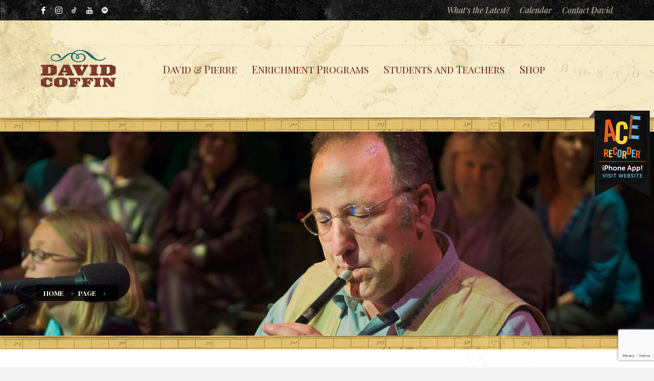

--- FILE ---
content_type: text/html; charset=UTF-8
request_url: https://davidcoffin.com/event/1100-100-90-minute-historical-sightseeing-tour-boston-harbor-16/
body_size: 16046
content:
<!DOCTYPE html>
<html lang="en-US">
<head>
<meta charset="UTF-8"/>
<meta name="twitter:widgets:csp" content="on"/>
<link rel="profile" href="http://gmpg.org/xfn/11"/>
<link rel="pingback" href="https://davidcoffin.com/xmlrpc.php"/>

<meta name='robots' content='index, follow, max-image-preview:large, max-snippet:-1, max-video-preview:-1' />
	<style>img:is([sizes="auto" i], [sizes^="auto," i]) { contain-intrinsic-size: 3000px 1500px }</style>
	
	<!-- This site is optimized with the Yoast SEO plugin v26.8 - https://yoast.com/product/yoast-seo-wordpress/ -->
	<title>David Coffin - 11:00 &amp; 1:00 90 Minute Historical Sightseeing Tour Boston Harbor</title>
	<link rel="canonical" href="https://davidcoffin.com/event/1100-100-90-minute-historical-sightseeing-tour-boston-harbor-16/" />
	<meta property="og:locale" content="en_US" />
	<meta property="og:type" content="article" />
	<meta property="og:title" content="David Coffin - 11:00 &amp; 1:00 90 Minute Historical Sightseeing Tour Boston Harbor" />
	<meta property="og:url" content="https://davidcoffin.com/event/1100-100-90-minute-historical-sightseeing-tour-boston-harbor-16/" />
	<meta property="og:site_name" content="David Coffin" />
	<meta name="twitter:card" content="summary_large_image" />
	<script type="application/ld+json" class="yoast-schema-graph">{"@context":"https://schema.org","@graph":[{"@type":"WebPage","@id":"https://davidcoffin.com/event/1100-100-90-minute-historical-sightseeing-tour-boston-harbor-16/","url":"https://davidcoffin.com/event/1100-100-90-minute-historical-sightseeing-tour-boston-harbor-16/","name":"David Coffin - 11:00 & 1:00 90 Minute Historical Sightseeing Tour Boston Harbor","isPartOf":{"@id":"https://davidcoffin.com/#website"},"datePublished":"2019-06-24T03:03:19+00:00","breadcrumb":{"@id":"https://davidcoffin.com/event/1100-100-90-minute-historical-sightseeing-tour-boston-harbor-16/#breadcrumb"},"inLanguage":"en-US","potentialAction":[{"@type":"ReadAction","target":["https://davidcoffin.com/event/1100-100-90-minute-historical-sightseeing-tour-boston-harbor-16/"]}]},{"@type":"BreadcrumbList","@id":"https://davidcoffin.com/event/1100-100-90-minute-historical-sightseeing-tour-boston-harbor-16/#breadcrumb","itemListElement":[{"@type":"ListItem","position":1,"name":"Home","item":"https://davidcoffin.com/"},{"@type":"ListItem","position":2,"name":"Events","item":"https://davidcoffin.com/calendar/"},{"@type":"ListItem","position":3,"name":"11:00 &#038; 1:00 90 Minute Historical Sightseeing Tour Boston Harbor"}]},{"@type":"WebSite","@id":"https://davidcoffin.com/#website","url":"https://davidcoffin.com/","name":"David Coffin","description":"Musician, Performer, Educator","potentialAction":[{"@type":"SearchAction","target":{"@type":"EntryPoint","urlTemplate":"https://davidcoffin.com/?s={search_term_string}"},"query-input":{"@type":"PropertyValueSpecification","valueRequired":true,"valueName":"search_term_string"}}],"inLanguage":"en-US"}]}</script>
	<!-- / Yoast SEO plugin. -->


<link rel='dns-prefetch' href='//www.google.com' />
<link rel='dns-prefetch' href='//fonts.googleapis.com' />
<link rel="alternate" type="application/rss+xml" title="David Coffin &raquo; Feed" href="https://davidcoffin.com/feed/" />
<link rel="alternate" type="application/rss+xml" title="David Coffin &raquo; Comments Feed" href="https://davidcoffin.com/comments/feed/" />
<link rel="alternate" type="text/calendar" title="David Coffin &raquo; iCal Feed" href="https://davidcoffin.com/calendar/?ical=1" />
<link rel="alternate" type="application/rss+xml" title="David Coffin &raquo; 11:00 &#038; 1:00 90 Minute Historical Sightseeing Tour Boston Harbor Comments Feed" href="https://davidcoffin.com/event/1100-100-90-minute-historical-sightseeing-tour-boston-harbor-16/feed/" />
		<!-- This site uses the Google Analytics by MonsterInsights plugin v9.11.1 - Using Analytics tracking - https://www.monsterinsights.com/ -->
		<!-- Note: MonsterInsights is not currently configured on this site. The site owner needs to authenticate with Google Analytics in the MonsterInsights settings panel. -->
					<!-- No tracking code set -->
				<!-- / Google Analytics by MonsterInsights -->
		<script type="text/javascript">
/* <![CDATA[ */
window._wpemojiSettings = {"baseUrl":"https:\/\/s.w.org\/images\/core\/emoji\/15.0.3\/72x72\/","ext":".png","svgUrl":"https:\/\/s.w.org\/images\/core\/emoji\/15.0.3\/svg\/","svgExt":".svg","source":{"concatemoji":"https:\/\/davidcoffin.com\/wp-includes\/js\/wp-emoji-release.min.js?ver=6.7.4"}};
/*! This file is auto-generated */
!function(i,n){var o,s,e;function c(e){try{var t={supportTests:e,timestamp:(new Date).valueOf()};sessionStorage.setItem(o,JSON.stringify(t))}catch(e){}}function p(e,t,n){e.clearRect(0,0,e.canvas.width,e.canvas.height),e.fillText(t,0,0);var t=new Uint32Array(e.getImageData(0,0,e.canvas.width,e.canvas.height).data),r=(e.clearRect(0,0,e.canvas.width,e.canvas.height),e.fillText(n,0,0),new Uint32Array(e.getImageData(0,0,e.canvas.width,e.canvas.height).data));return t.every(function(e,t){return e===r[t]})}function u(e,t,n){switch(t){case"flag":return n(e,"\ud83c\udff3\ufe0f\u200d\u26a7\ufe0f","\ud83c\udff3\ufe0f\u200b\u26a7\ufe0f")?!1:!n(e,"\ud83c\uddfa\ud83c\uddf3","\ud83c\uddfa\u200b\ud83c\uddf3")&&!n(e,"\ud83c\udff4\udb40\udc67\udb40\udc62\udb40\udc65\udb40\udc6e\udb40\udc67\udb40\udc7f","\ud83c\udff4\u200b\udb40\udc67\u200b\udb40\udc62\u200b\udb40\udc65\u200b\udb40\udc6e\u200b\udb40\udc67\u200b\udb40\udc7f");case"emoji":return!n(e,"\ud83d\udc26\u200d\u2b1b","\ud83d\udc26\u200b\u2b1b")}return!1}function f(e,t,n){var r="undefined"!=typeof WorkerGlobalScope&&self instanceof WorkerGlobalScope?new OffscreenCanvas(300,150):i.createElement("canvas"),a=r.getContext("2d",{willReadFrequently:!0}),o=(a.textBaseline="top",a.font="600 32px Arial",{});return e.forEach(function(e){o[e]=t(a,e,n)}),o}function t(e){var t=i.createElement("script");t.src=e,t.defer=!0,i.head.appendChild(t)}"undefined"!=typeof Promise&&(o="wpEmojiSettingsSupports",s=["flag","emoji"],n.supports={everything:!0,everythingExceptFlag:!0},e=new Promise(function(e){i.addEventListener("DOMContentLoaded",e,{once:!0})}),new Promise(function(t){var n=function(){try{var e=JSON.parse(sessionStorage.getItem(o));if("object"==typeof e&&"number"==typeof e.timestamp&&(new Date).valueOf()<e.timestamp+604800&&"object"==typeof e.supportTests)return e.supportTests}catch(e){}return null}();if(!n){if("undefined"!=typeof Worker&&"undefined"!=typeof OffscreenCanvas&&"undefined"!=typeof URL&&URL.createObjectURL&&"undefined"!=typeof Blob)try{var e="postMessage("+f.toString()+"("+[JSON.stringify(s),u.toString(),p.toString()].join(",")+"));",r=new Blob([e],{type:"text/javascript"}),a=new Worker(URL.createObjectURL(r),{name:"wpTestEmojiSupports"});return void(a.onmessage=function(e){c(n=e.data),a.terminate(),t(n)})}catch(e){}c(n=f(s,u,p))}t(n)}).then(function(e){for(var t in e)n.supports[t]=e[t],n.supports.everything=n.supports.everything&&n.supports[t],"flag"!==t&&(n.supports.everythingExceptFlag=n.supports.everythingExceptFlag&&n.supports[t]);n.supports.everythingExceptFlag=n.supports.everythingExceptFlag&&!n.supports.flag,n.DOMReady=!1,n.readyCallback=function(){n.DOMReady=!0}}).then(function(){return e}).then(function(){var e;n.supports.everything||(n.readyCallback(),(e=n.source||{}).concatemoji?t(e.concatemoji):e.wpemoji&&e.twemoji&&(t(e.twemoji),t(e.wpemoji)))}))}((window,document),window._wpemojiSettings);
/* ]]> */
</script>
<link rel='stylesheet' id='scap.flashblock-css' href='https://davidcoffin.com/wp-content/plugins/compact-wp-audio-player/css/flashblock.css?ver=6.7.4' type='text/css' media='all' />
<link rel='stylesheet' id='scap.player-css' href='https://davidcoffin.com/wp-content/plugins/compact-wp-audio-player/css/player.css?ver=6.7.4' type='text/css' media='all' />
<link rel='stylesheet' id='tribe-accessibility-css-css' href='https://davidcoffin.com/wp-content/plugins/the-events-calendar/common/src/resources/css/accessibility.min.css?ver=4.14.11' type='text/css' media='all' />
<link rel='stylesheet' id='tribe-events-full-calendar-style-css' href='https://davidcoffin.com/wp-content/plugins/the-events-calendar/src/resources/css/tribe-events-full.min.css?ver=5.12.3' type='text/css' media='all' />
<link rel='stylesheet' id='tribe-events-custom-jquery-styles-css' href='https://davidcoffin.com/wp-content/plugins/the-events-calendar/vendor/jquery/smoothness/jquery-ui-1.8.23.custom.css?ver=5.12.3' type='text/css' media='all' />
<link rel='stylesheet' id='tribe-events-bootstrap-datepicker-css-css' href='https://davidcoffin.com/wp-content/plugins/the-events-calendar/vendor/bootstrap-datepicker/css/bootstrap-datepicker.standalone.min.css?ver=5.12.3' type='text/css' media='all' />
<link rel='stylesheet' id='tribe-events-calendar-style-css' href='https://davidcoffin.com/wp-content/plugins/the-events-calendar/src/resources/css/tribe-events-theme.min.css?ver=5.12.3' type='text/css' media='all' />
<style id='tribe-events-calendar-style-inline-css' type='text/css'>
.tribe-events-list-widget .tribe-event-featured .tribe-event-image,
				.tribe-events-venue-widget .tribe-event-featured .tribe-event-image,
				.tribe-events-adv-list-widget .tribe-event-featured .tribe-event-image,
				.tribe-mini-calendar-list-wrapper .tribe-event-featured .tribe-event-image {
					display: none;
				}
</style>
<link rel='stylesheet' id='tribe-events-calendar-full-mobile-style-css' href='https://davidcoffin.com/wp-content/plugins/the-events-calendar/src/resources/css/tribe-events-full-mobile.min.css?ver=5.12.3' type='text/css' media='only screen and (max-width: 768px)' />
<link rel='stylesheet' id='tribe-events-calendar-mobile-style-css' href='https://davidcoffin.com/wp-content/plugins/the-events-calendar/src/resources/css/tribe-events-theme-mobile.min.css?ver=5.12.3' type='text/css' media='only screen and (max-width: 768px)' />
<link rel='stylesheet' id='zn_all_g_fonts-css' href='//fonts.googleapis.com/css?family=Roboto%3A300%2C300italic%2Cregular%2Citalic%2C500%2C500italic%2C700%2C700italic%2C900%7CPlayfair+Display%3Aregular%2Citalic%2C700%2C700italic%2C900%2C900italic%7CPlayfair+Display+SC%3Aregular%2Citalic%2C700%2C700italic%2C900%2C900italic%7CRoboto+Condensed%3A300%2C300italic%2Cregular%2Citalic%2C700%2C700italic&#038;ver=6.7.4' type='text/css' media='all' />
<style id='wp-emoji-styles-inline-css' type='text/css'>

	img.wp-smiley, img.emoji {
		display: inline !important;
		border: none !important;
		box-shadow: none !important;
		height: 1em !important;
		width: 1em !important;
		margin: 0 0.07em !important;
		vertical-align: -0.1em !important;
		background: none !important;
		padding: 0 !important;
	}
</style>
<link rel='stylesheet' id='wp-block-library-css' href='https://davidcoffin.com/wp-includes/css/dist/block-library/style.min.css?ver=6.7.4' type='text/css' media='all' />
<style id='classic-theme-styles-inline-css' type='text/css'>
/*! This file is auto-generated */
.wp-block-button__link{color:#fff;background-color:#32373c;border-radius:9999px;box-shadow:none;text-decoration:none;padding:calc(.667em + 2px) calc(1.333em + 2px);font-size:1.125em}.wp-block-file__button{background:#32373c;color:#fff;text-decoration:none}
</style>
<style id='global-styles-inline-css' type='text/css'>
:root{--wp--preset--aspect-ratio--square: 1;--wp--preset--aspect-ratio--4-3: 4/3;--wp--preset--aspect-ratio--3-4: 3/4;--wp--preset--aspect-ratio--3-2: 3/2;--wp--preset--aspect-ratio--2-3: 2/3;--wp--preset--aspect-ratio--16-9: 16/9;--wp--preset--aspect-ratio--9-16: 9/16;--wp--preset--color--black: #000000;--wp--preset--color--cyan-bluish-gray: #abb8c3;--wp--preset--color--white: #ffffff;--wp--preset--color--pale-pink: #f78da7;--wp--preset--color--vivid-red: #cf2e2e;--wp--preset--color--luminous-vivid-orange: #ff6900;--wp--preset--color--luminous-vivid-amber: #fcb900;--wp--preset--color--light-green-cyan: #7bdcb5;--wp--preset--color--vivid-green-cyan: #00d084;--wp--preset--color--pale-cyan-blue: #8ed1fc;--wp--preset--color--vivid-cyan-blue: #0693e3;--wp--preset--color--vivid-purple: #9b51e0;--wp--preset--gradient--vivid-cyan-blue-to-vivid-purple: linear-gradient(135deg,rgba(6,147,227,1) 0%,rgb(155,81,224) 100%);--wp--preset--gradient--light-green-cyan-to-vivid-green-cyan: linear-gradient(135deg,rgb(122,220,180) 0%,rgb(0,208,130) 100%);--wp--preset--gradient--luminous-vivid-amber-to-luminous-vivid-orange: linear-gradient(135deg,rgba(252,185,0,1) 0%,rgba(255,105,0,1) 100%);--wp--preset--gradient--luminous-vivid-orange-to-vivid-red: linear-gradient(135deg,rgba(255,105,0,1) 0%,rgb(207,46,46) 100%);--wp--preset--gradient--very-light-gray-to-cyan-bluish-gray: linear-gradient(135deg,rgb(238,238,238) 0%,rgb(169,184,195) 100%);--wp--preset--gradient--cool-to-warm-spectrum: linear-gradient(135deg,rgb(74,234,220) 0%,rgb(151,120,209) 20%,rgb(207,42,186) 40%,rgb(238,44,130) 60%,rgb(251,105,98) 80%,rgb(254,248,76) 100%);--wp--preset--gradient--blush-light-purple: linear-gradient(135deg,rgb(255,206,236) 0%,rgb(152,150,240) 100%);--wp--preset--gradient--blush-bordeaux: linear-gradient(135deg,rgb(254,205,165) 0%,rgb(254,45,45) 50%,rgb(107,0,62) 100%);--wp--preset--gradient--luminous-dusk: linear-gradient(135deg,rgb(255,203,112) 0%,rgb(199,81,192) 50%,rgb(65,88,208) 100%);--wp--preset--gradient--pale-ocean: linear-gradient(135deg,rgb(255,245,203) 0%,rgb(182,227,212) 50%,rgb(51,167,181) 100%);--wp--preset--gradient--electric-grass: linear-gradient(135deg,rgb(202,248,128) 0%,rgb(113,206,126) 100%);--wp--preset--gradient--midnight: linear-gradient(135deg,rgb(2,3,129) 0%,rgb(40,116,252) 100%);--wp--preset--font-size--small: 13px;--wp--preset--font-size--medium: 20px;--wp--preset--font-size--large: 36px;--wp--preset--font-size--x-large: 42px;--wp--preset--spacing--20: 0.44rem;--wp--preset--spacing--30: 0.67rem;--wp--preset--spacing--40: 1rem;--wp--preset--spacing--50: 1.5rem;--wp--preset--spacing--60: 2.25rem;--wp--preset--spacing--70: 3.38rem;--wp--preset--spacing--80: 5.06rem;--wp--preset--shadow--natural: 6px 6px 9px rgba(0, 0, 0, 0.2);--wp--preset--shadow--deep: 12px 12px 50px rgba(0, 0, 0, 0.4);--wp--preset--shadow--sharp: 6px 6px 0px rgba(0, 0, 0, 0.2);--wp--preset--shadow--outlined: 6px 6px 0px -3px rgba(255, 255, 255, 1), 6px 6px rgba(0, 0, 0, 1);--wp--preset--shadow--crisp: 6px 6px 0px rgba(0, 0, 0, 1);}:where(.is-layout-flex){gap: 0.5em;}:where(.is-layout-grid){gap: 0.5em;}body .is-layout-flex{display: flex;}.is-layout-flex{flex-wrap: wrap;align-items: center;}.is-layout-flex > :is(*, div){margin: 0;}body .is-layout-grid{display: grid;}.is-layout-grid > :is(*, div){margin: 0;}:where(.wp-block-columns.is-layout-flex){gap: 2em;}:where(.wp-block-columns.is-layout-grid){gap: 2em;}:where(.wp-block-post-template.is-layout-flex){gap: 1.25em;}:where(.wp-block-post-template.is-layout-grid){gap: 1.25em;}.has-black-color{color: var(--wp--preset--color--black) !important;}.has-cyan-bluish-gray-color{color: var(--wp--preset--color--cyan-bluish-gray) !important;}.has-white-color{color: var(--wp--preset--color--white) !important;}.has-pale-pink-color{color: var(--wp--preset--color--pale-pink) !important;}.has-vivid-red-color{color: var(--wp--preset--color--vivid-red) !important;}.has-luminous-vivid-orange-color{color: var(--wp--preset--color--luminous-vivid-orange) !important;}.has-luminous-vivid-amber-color{color: var(--wp--preset--color--luminous-vivid-amber) !important;}.has-light-green-cyan-color{color: var(--wp--preset--color--light-green-cyan) !important;}.has-vivid-green-cyan-color{color: var(--wp--preset--color--vivid-green-cyan) !important;}.has-pale-cyan-blue-color{color: var(--wp--preset--color--pale-cyan-blue) !important;}.has-vivid-cyan-blue-color{color: var(--wp--preset--color--vivid-cyan-blue) !important;}.has-vivid-purple-color{color: var(--wp--preset--color--vivid-purple) !important;}.has-black-background-color{background-color: var(--wp--preset--color--black) !important;}.has-cyan-bluish-gray-background-color{background-color: var(--wp--preset--color--cyan-bluish-gray) !important;}.has-white-background-color{background-color: var(--wp--preset--color--white) !important;}.has-pale-pink-background-color{background-color: var(--wp--preset--color--pale-pink) !important;}.has-vivid-red-background-color{background-color: var(--wp--preset--color--vivid-red) !important;}.has-luminous-vivid-orange-background-color{background-color: var(--wp--preset--color--luminous-vivid-orange) !important;}.has-luminous-vivid-amber-background-color{background-color: var(--wp--preset--color--luminous-vivid-amber) !important;}.has-light-green-cyan-background-color{background-color: var(--wp--preset--color--light-green-cyan) !important;}.has-vivid-green-cyan-background-color{background-color: var(--wp--preset--color--vivid-green-cyan) !important;}.has-pale-cyan-blue-background-color{background-color: var(--wp--preset--color--pale-cyan-blue) !important;}.has-vivid-cyan-blue-background-color{background-color: var(--wp--preset--color--vivid-cyan-blue) !important;}.has-vivid-purple-background-color{background-color: var(--wp--preset--color--vivid-purple) !important;}.has-black-border-color{border-color: var(--wp--preset--color--black) !important;}.has-cyan-bluish-gray-border-color{border-color: var(--wp--preset--color--cyan-bluish-gray) !important;}.has-white-border-color{border-color: var(--wp--preset--color--white) !important;}.has-pale-pink-border-color{border-color: var(--wp--preset--color--pale-pink) !important;}.has-vivid-red-border-color{border-color: var(--wp--preset--color--vivid-red) !important;}.has-luminous-vivid-orange-border-color{border-color: var(--wp--preset--color--luminous-vivid-orange) !important;}.has-luminous-vivid-amber-border-color{border-color: var(--wp--preset--color--luminous-vivid-amber) !important;}.has-light-green-cyan-border-color{border-color: var(--wp--preset--color--light-green-cyan) !important;}.has-vivid-green-cyan-border-color{border-color: var(--wp--preset--color--vivid-green-cyan) !important;}.has-pale-cyan-blue-border-color{border-color: var(--wp--preset--color--pale-cyan-blue) !important;}.has-vivid-cyan-blue-border-color{border-color: var(--wp--preset--color--vivid-cyan-blue) !important;}.has-vivid-purple-border-color{border-color: var(--wp--preset--color--vivid-purple) !important;}.has-vivid-cyan-blue-to-vivid-purple-gradient-background{background: var(--wp--preset--gradient--vivid-cyan-blue-to-vivid-purple) !important;}.has-light-green-cyan-to-vivid-green-cyan-gradient-background{background: var(--wp--preset--gradient--light-green-cyan-to-vivid-green-cyan) !important;}.has-luminous-vivid-amber-to-luminous-vivid-orange-gradient-background{background: var(--wp--preset--gradient--luminous-vivid-amber-to-luminous-vivid-orange) !important;}.has-luminous-vivid-orange-to-vivid-red-gradient-background{background: var(--wp--preset--gradient--luminous-vivid-orange-to-vivid-red) !important;}.has-very-light-gray-to-cyan-bluish-gray-gradient-background{background: var(--wp--preset--gradient--very-light-gray-to-cyan-bluish-gray) !important;}.has-cool-to-warm-spectrum-gradient-background{background: var(--wp--preset--gradient--cool-to-warm-spectrum) !important;}.has-blush-light-purple-gradient-background{background: var(--wp--preset--gradient--blush-light-purple) !important;}.has-blush-bordeaux-gradient-background{background: var(--wp--preset--gradient--blush-bordeaux) !important;}.has-luminous-dusk-gradient-background{background: var(--wp--preset--gradient--luminous-dusk) !important;}.has-pale-ocean-gradient-background{background: var(--wp--preset--gradient--pale-ocean) !important;}.has-electric-grass-gradient-background{background: var(--wp--preset--gradient--electric-grass) !important;}.has-midnight-gradient-background{background: var(--wp--preset--gradient--midnight) !important;}.has-small-font-size{font-size: var(--wp--preset--font-size--small) !important;}.has-medium-font-size{font-size: var(--wp--preset--font-size--medium) !important;}.has-large-font-size{font-size: var(--wp--preset--font-size--large) !important;}.has-x-large-font-size{font-size: var(--wp--preset--font-size--x-large) !important;}
:where(.wp-block-post-template.is-layout-flex){gap: 1.25em;}:where(.wp-block-post-template.is-layout-grid){gap: 1.25em;}
:where(.wp-block-columns.is-layout-flex){gap: 2em;}:where(.wp-block-columns.is-layout-grid){gap: 2em;}
:root :where(.wp-block-pullquote){font-size: 1.5em;line-height: 1.6;}
</style>
<link rel='stylesheet' id='woocommerce-layout-css' href='https://davidcoffin.com/wp-content/plugins/woocommerce/assets/css/woocommerce-layout.css?ver=8.2.4' type='text/css' media='all' />
<link rel='stylesheet' id='woocommerce-smallscreen-css' href='https://davidcoffin.com/wp-content/plugins/woocommerce/assets/css/woocommerce-smallscreen.css?ver=8.2.4' type='text/css' media='only screen and (max-width: 767px)' />
<link rel='stylesheet' id='woocommerce-general-css' href='https://davidcoffin.com/wp-content/plugins/woocommerce/assets/css/woocommerce.css?ver=8.2.4' type='text/css' media='all' />
<style id='woocommerce-inline-inline-css' type='text/css'>
.woocommerce form .form-row .required { visibility: visible; }
</style>
<link rel='stylesheet' id='audioigniter-css' href='https://davidcoffin.com/wp-content/plugins/audioigniter/player/build/style.css?ver=2.0.2' type='text/css' media='all' />
<link rel='stylesheet' id='kallyas-styles-css' href='https://davidcoffin.com/wp-content/themes/kallyas/style.css?ver=4.16.4' type='text/css' media='all' />
<link rel='stylesheet' id='th-bootstrap-styles-css' href='https://davidcoffin.com/wp-content/themes/kallyas/css/bootstrap.min.css?ver=4.16.4' type='text/css' media='all' />
<link rel='stylesheet' id='th-theme-template-styles-css' href='https://davidcoffin.com/wp-content/themes/kallyas/css/template.min.css?ver=4.16.4' type='text/css' media='all' />
<link rel='stylesheet' id='woocommerce-overrides-css' href='https://davidcoffin.com/wp-content/themes/kallyas/css/plugins/kl-woocommerce.css?ver=4.16.4' type='text/css' media='all' />
<link rel='stylesheet' id='zion-frontend-css' href='https://davidcoffin.com/wp-content/themes/kallyas/framework/zion-builder/assets/css/znb_frontend.css?ver=1.0.21' type='text/css' media='all' />
<link rel='stylesheet' id='1175-layout.css-css' href='//davidcoffin.com/wp-content/uploads/zion-builder/cache/1175-layout.css?ver=14da78d9a7585cf03442ee6b117ee273' type='text/css' media='all' />
<link rel='stylesheet' id='kallyas-child-css' href='https://davidcoffin.com/wp-content/themes/kallyas-child/style.css?ver=4.16.4' type='text/css' media='all' />
<link rel='stylesheet' id='th-theme-print-stylesheet-css' href='https://davidcoffin.com/wp-content/themes/kallyas/css/print.css?ver=4.16.4' type='text/css' media='print' />
<link rel='stylesheet' id='th-theme-options-styles-css' href='//davidcoffin.com/wp-content/uploads/zn_dynamic.css?ver=1741199206' type='text/css' media='all' />
<script type="text/javascript" src="https://davidcoffin.com/wp-content/plugins/compact-wp-audio-player/js/soundmanager2-nodebug-jsmin.js?ver=6.7.4" id="scap.soundmanager2-js"></script>
<script type="text/javascript" src="https://davidcoffin.com/wp-includes/js/jquery/jquery.min.js?ver=3.7.1" id="jquery-core-js"></script>
<script type="text/javascript" src="https://davidcoffin.com/wp-includes/js/jquery/jquery-migrate.min.js?ver=3.4.1" id="jquery-migrate-js"></script>
<script type="text/javascript" src="https://davidcoffin.com/wp-content/plugins/the-events-calendar/vendor/php-date-formatter/js/php-date-formatter.min.js?ver=5.12.3" id="tribe-events-php-date-formatter-js"></script>
<script type="text/javascript" src="https://davidcoffin.com/wp-content/plugins/the-events-calendar/common/vendor/momentjs/moment.min.js?ver=4.14.11" id="tribe-moment-js"></script>
<script type="text/javascript" src="https://davidcoffin.com/wp-content/plugins/the-events-calendar/common/vendor/momentjs/locale.min.js?ver=4.14.11" id="tribe-moment-locales-js"></script>
<script type="text/javascript" id="tribe-events-dynamic-js-extra">
/* <![CDATA[ */
var tribe_dynamic_help_text = {"date_with_year":"F j, Y","date_no_year":"F j","datepicker_format":"m-d-Y","datepicker_format_index":"6","days":["Sunday","Monday","Tuesday","Wednesday","Thursday","Friday","Saturday"],"daysShort":["Sun","Mon","Tue","Wed","Thu","Fri","Sat"],"months":["January","February","March","April","May","June","July","August","September","October","November","December"],"monthsShort":["Jan","Feb","Mar","Apr","May","Jun","Jul","Aug","Sep","Oct","Nov","Dec"],"msgs":"[\"This event is from %%starttime%% to %%endtime%% on %%startdatewithyear%%.\",\"This event is at %%starttime%% on %%startdatewithyear%%.\",\"This event is all day on %%startdatewithyear%%.\",\"This event starts at %%starttime%% on %%startdatenoyear%% and ends at %%endtime%% on %%enddatewithyear%%\",\"This event starts at %%starttime%% on %%startdatenoyear%% and ends on %%enddatewithyear%%\",\"This event is all day starting on %%startdatenoyear%% and ending on %%enddatewithyear%%.\"]"};
/* ]]> */
</script>
<script type="text/javascript" src="https://davidcoffin.com/wp-content/plugins/the-events-calendar/src/resources/js/events-dynamic.min.js?ver=5.12.3" id="tribe-events-dynamic-js"></script>
<script type="text/javascript" src="https://davidcoffin.com/wp-content/plugins/the-events-calendar/vendor/bootstrap-datepicker/js/bootstrap-datepicker.min.js?ver=5.12.3" id="tribe-events-bootstrap-datepicker-js"></script>
<script type="text/javascript" src="https://davidcoffin.com/wp-content/plugins/the-events-calendar/vendor/jquery-resize/jquery.ba-resize.min.js?ver=5.12.3" id="tribe-events-jquery-resize-js"></script>
<script type="text/javascript" src="https://davidcoffin.com/wp-content/plugins/the-events-calendar/vendor/jquery-placeholder/jquery.placeholder.min.js?ver=5.12.3" id="jquery-placeholder-js"></script>
<script type="text/javascript" id="tribe-events-calendar-script-js-extra">
/* <![CDATA[ */
var tribe_js_config = {"permalink_settings":"\/%postname%\/","events_post_type":"tribe_events","events_base":"https:\/\/davidcoffin.com\/calendar\/","update_urls":{"shortcode":{"list":true,"month":true,"day":true}},"debug":""};
/* ]]> */
</script>
<script type="text/javascript" src="https://davidcoffin.com/wp-content/plugins/the-events-calendar/src/resources/js/tribe-events.min.js?ver=5.12.3" id="tribe-events-calendar-script-js"></script>
<script type="text/javascript" src="https://davidcoffin.com/wp-content/plugins/the-events-calendar/src/resources/js/tribe-events-bar.min.js?ver=5.12.3" id="tribe-events-bar-js"></script>
<link rel="https://api.w.org/" href="https://davidcoffin.com/wp-json/" /><link rel="alternate" title="JSON" type="application/json" href="https://davidcoffin.com/wp-json/wp/v2/tribe_events/1175" /><link rel="EditURI" type="application/rsd+xml" title="RSD" href="https://davidcoffin.com/xmlrpc.php?rsd" />
<meta name="generator" content="WordPress 6.7.4" />
<meta name="generator" content="WooCommerce 8.2.4" />
<link rel='shortlink' href='https://davidcoffin.com/?p=1175' />
<link rel="alternate" title="oEmbed (JSON)" type="application/json+oembed" href="https://davidcoffin.com/wp-json/oembed/1.0/embed?url=https%3A%2F%2Fdavidcoffin.com%2Fevent%2F1100-100-90-minute-historical-sightseeing-tour-boston-harbor-16%2F" />
<link rel="alternate" title="oEmbed (XML)" type="text/xml+oembed" href="https://davidcoffin.com/wp-json/oembed/1.0/embed?url=https%3A%2F%2Fdavidcoffin.com%2Fevent%2F1100-100-90-minute-historical-sightseeing-tour-boston-harbor-16%2F&#038;format=xml" />
<meta name="tec-api-version" content="v1"><meta name="tec-api-origin" content="https://davidcoffin.com"><link rel="alternate" href="https://davidcoffin.com/wp-json/tribe/events/v1/events/1175" /><style type="text/css"></style>		<meta name="theme-color"
			  content="#005c6a">
				<meta name="viewport" content="width=device-width, initial-scale=1, maximum-scale=1"/>
		
		<!--[if lte IE 8]>
		<script type="text/javascript">
			var $buoop = {
				vs: {i: 10, f: 25, o: 12.1, s: 7, n: 9}
			};

			$buoop.ol = window.onload;

			window.onload = function () {
				try {
					if ($buoop.ol) {
						$buoop.ol()
					}
				}
				catch (e) {
				}

				var e = document.createElement("script");
				e.setAttribute("type", "text/javascript");
				e.setAttribute("src", "https://browser-update.org/update.js");
				document.body.appendChild(e);
			};
		</script>
		<![endif]-->

		<!-- for IE6-8 support of HTML5 elements -->
		<!--[if lt IE 9]>
		<script src="//html5shim.googlecode.com/svn/trunk/html5.js"></script>
		<![endif]-->
		
	<!-- Fallback for animating in viewport -->
	<noscript>
		<style type="text/css" media="screen">
			.zn-animateInViewport {visibility: visible;}
		</style>
	</noscript>
		<noscript><style>.woocommerce-product-gallery{ opacity: 1 !important; }</style></noscript>
	<script type="application/ld+json">
[{"@context":"http://schema.org","@type":"Event","name":"11:00 &#038; 1:00 90 Minute Historical Sightseeing Tour Boston Harbor","description":"","url":"https://davidcoffin.com/event/1100-100-90-minute-historical-sightseeing-tour-boston-harbor-16/","startDate":"2019-08-18T00:00:00+00:00","endDate":"2019-08-18T23:59:59+00:00","performer":"Organization"}]
</script><link rel="icon" href="https://davidcoffin.com/wp-content/uploads/2020/12/cropped-favicon-32x32.png" sizes="32x32" />
<link rel="icon" href="https://davidcoffin.com/wp-content/uploads/2020/12/cropped-favicon-192x192.png" sizes="192x192" />
<link rel="apple-touch-icon" href="https://davidcoffin.com/wp-content/uploads/2020/12/cropped-favicon-180x180.png" />
<meta name="msapplication-TileImage" content="https://davidcoffin.com/wp-content/uploads/2020/12/cropped-favicon-270x270.png" />
		<style type="text/css" id="wp-custom-css">
			.ai-wrap .ai-audio-control {
    background-color: #e1be72 !important;
}

.ai-wrap .ai-track:hover, .ai-wrap .ai-track.ai-track-active {
    background-color: #e1be72 !important;
}

.ai-wrap .ai-volume-bar.ai-volume-bar-active::before {
    background-color: #e1be72 !important;
}
.ai-wrap .ai-audio-control:hover, .ai-wrap .ai-audio-control:focus {
    background-color: #e1be72 !important;
}
.ai-wrap .ai-btn:hover {
    color: #e1be72 !important;
 }
 .ai-wrap .ai-track-progress {
    background-color: #e1be72 !important;
}
.ai-wrap .ai-btn:hover svg {
    fill: #e1be72 !important;
}

.ai-wrap .ai-scroll-wrap > div:last-child div {
    background-color: #e1be72 !important;
}
		</style>
		</head>

<body  class="tribe_events-template-default single single-tribe_events postid-1175 theme-kallyas woocommerce-no-js tribe-no-js res1170 kl-follow-menu kl-skin--light events-single tribe-events-style-full tribe-events-style-theme tribe-theme-parent-kallyas tribe-theme-child-kallyas-child page-template-page-php singular" itemscope="itemscope" itemtype="https://schema.org/WebPage" >


<div id="page-loading" class="kl-pageLoading--yes_img_breath"><div class="preloader-breath-img"><img src="https://davidcoffin.com/wp-content/uploads/2018/08/David-Coffin-Logo.png"></div></div><div class="login_register_stuff"></div><!-- end login register stuff -->		<div id="fb-root"></div>
		<script>(function (d, s, id) {
			var js, fjs = d.getElementsByTagName(s)[0];
			if (d.getElementById(id)) {return;}
			js = d.createElement(s); js.id = id;
			js.src = "https://connect.facebook.net/en_US/sdk.js";
			fjs.parentNode.insertBefore(js, fjs);
		}(document, 'script', 'facebook-jssdk'));</script>
		

<div id="page_wrapper">

<header id="header" class="site-header  style7  header--follow   headerstyle-xs--image_color  sticky-resize headerstyle--image_color site-header--relative nav-th--light sheader-sh--dark"  data-original-sticky-textscheme="sh--dark"  role="banner" itemscope="itemscope" itemtype="https://schema.org/WPHeader" >
	<div class="kl-header-bg "></div>	<div class="site-header-wrapper sticky-top-area">

		<div class="site-header-top-wrapper topbar-style--custom  sh--light">

			<div class="siteheader-container container">

				

	
	<div class="fxb-row site-header-row site-header-top ">

		<div class='fxb-col fxb fxb-start-x fxb-center-y fxb-basis-auto site-header-col-left site-header-top-left'>
			<ul class="sh-component social-icons sc--clean topnav navRight topnav-no-hdnav"><li class="topnav-li social-icons-li"><a href="https://www.facebook.com/DavidCoffinMusic/" data-zniconfam="kl-social-icons" data-zn_icon="" target="_blank" class="topnav-item social-icons-item scheader-icon-" title="Facebook"></a></li><li class="topnav-li social-icons-li"><a href="https://www.instagram.com/coffin.david/" data-zniconfam="kl-social-icons" data-zn_icon="" target="_blank" class="topnav-item social-icons-item scheader-icon-" title="Instagram"></a></li><li class="topnav-li social-icons-li"><a href="https://www.tiktok.com/@chanteyman" data-zniconfam="fontello" data-zn_icon="" target="_blank" class="topnav-item social-icons-item scheader-icon-" title="Tik Tok"></a></li><li class="topnav-li social-icons-li"><a href="https://www.youtube.com/user/davidcoffin22" data-zniconfam="kl-social-icons" data-zn_icon="" target="_blank" class="topnav-item social-icons-item scheader-icon-" title="YouTube"></a></li><li class="topnav-li social-icons-li"><a href="https://open.spotify.com/artist/2FCz6DEIoFeyMd4gm740Nx?utm_source=embed_v2&go=1&play=1&nd=1" data-zniconfam="fontello" data-zn_icon="" target="_blank" class="topnav-item social-icons-item scheader-icon-" title="Spotify"></a></li></ul>					</div>

		<div class='fxb-col fxb fxb-end-x fxb-center-y fxb-basis-auto site-header-col-right site-header-top-right'>
						<div class="sh-component zn_header_top_nav-wrapper "><span class="headernav-trigger js-toggle-class" data-target=".zn_header_top_nav-wrapper" data-target-class="is-opened"></span><ul id="menu-top-bar-1" class="zn_header_top_nav topnav topnav-no-sc clearfix"><li class="menu-item menu-item-type-post_type menu-item-object-page menu-item-481"><a href="https://davidcoffin.com/whats-the-latest/">What‘s the Latest?</a></li>
<li class="menu-item menu-item-type-post_type menu-item-object-page current-menu-item current_page_item menu-item-666"><a href="https://davidcoffin.com/calendar/">Calendar</a></li>
<li class="menu-item menu-item-type-post_type menu-item-object-page menu-item-496"><a href="https://davidcoffin.com/contact-david/">Contact David</a></li>
</ul></div>		</div>

	</div><!-- /.site-header-top -->

	<div class="separator site-header-separator "></div>

			</div>
		</div><!-- /.site-header-top-wrapper -->

		<div class="kl-top-header site-header-main-wrapper clearfix   header-no-bottom  sh--dark">

			<div class="container siteheader-container ">

				<div class='fxb-col fxb-basis-auto'>

					

<div class="fxb-row site-header-row site-header-main ">

	<div class='fxb-col fxb fxb-start-x fxb-center-y fxb-basis-auto fxb-grow-0 fxb-sm-full site-header-col-left site-header-main-left'>
				<div id="logo-container" class="logo-container   logosize--no zn-original-logo">
			<!-- Logo -->
			<h3 class='site-logo logo ' id='logo'><a href='https://davidcoffin.com/' class='site-logo-anch'><img class="logo-img site-logo-img" src="https://davidcoffin.com/wp-content/uploads/2018/10/DavidCoffinLogo-1.png" height="80"  alt="David Coffin" title="Musician, Performer, Educator"  /></a></h3>			<!-- InfoCard -->
					</div>

		<div class="separator site-header-separator visible-xs"></div>	</div>

	<div class='fxb-col fxb fxb-center-x fxb-center-y fxb-basis-auto fxb-sm-half site-header-col-center site-header-main-center'>
				<div class="sh-component main-menu-wrapper" role="navigation" itemscope="itemscope" itemtype="https://schema.org/SiteNavigationElement" >

					<div class="zn-res-menuwrapper">
			<a href="#" class="zn-res-trigger zn-menuBurger zn-menuBurger--3--s zn-menuBurger--anim1 " id="zn-res-trigger">
				<span></span>
				<span></span>
				<span></span>
			</a>
		</div><!-- end responsive menu -->
		<div id="main-menu" class="main-nav mainnav--sidepanel mainnav--active-text mainnav--pointer-dash nav-mm--light zn_mega_wrapper "><ul id="menu-main-menu" class="main-menu main-menu-nav zn_mega_menu "><li id="menu-item-213" class="main-menu-item menu-item menu-item-type-post_type menu-item-object-page menu-item-has-children menu-item-213  main-menu-item-top  menu-item-even menu-item-depth-0"><a href="https://davidcoffin.com/david-pierre/" class=" main-menu-link main-menu-link-top"><span>David &#038; Pierre</span></a>
<ul class="sub-menu clearfix">
	<li id="menu-item-238" class="main-menu-item menu-item menu-item-type-post_type menu-item-object-page menu-item-238  main-menu-item-sub  menu-item-odd menu-item-depth-1"><a href="https://davidcoffin.com/david-pierre/david-coffin-bio/" class=" main-menu-link main-menu-link-sub"><span>David Coffin’s Bio</span></a></li>
	<li id="menu-item-246" class="main-menu-item menu-item menu-item-type-post_type menu-item-object-page menu-item-246  main-menu-item-sub  menu-item-odd menu-item-depth-1"><a href="https://davidcoffin.com/david-pierre/pierres-bio/" class=" main-menu-link main-menu-link-sub"><span>Pierre’s Bio</span></a></li>
	<li id="menu-item-761" class="main-menu-item menu-item menu-item-type-post_type menu-item-object-page menu-item-761  main-menu-item-sub  menu-item-odd menu-item-depth-1"><a href="https://davidcoffin.com/multimedia/" class=" main-menu-link main-menu-link-sub"><span>Multimedia</span></a></li>
	<li id="menu-item-536" class="main-menu-item menu-item menu-item-type-post_type menu-item-object-page menu-item-536  main-menu-item-sub  menu-item-odd menu-item-depth-1"><a href="https://davidcoffin.com/press-kit/" class=" main-menu-link main-menu-link-sub"><span>Press Kit</span></a></li>
	<li id="menu-item-537" class="main-menu-item menu-item menu-item-type-post_type menu-item-object-page menu-item-537  main-menu-item-sub  menu-item-odd menu-item-depth-1"><a href="https://davidcoffin.com/contact-david/" class=" main-menu-link main-menu-link-sub"><span>Contact David</span></a></li>
	<li id="menu-item-538" class="main-menu-item menu-item menu-item-type-post_type menu-item-object-page menu-item-538  main-menu-item-sub  menu-item-odd menu-item-depth-1"><a href="https://davidcoffin.com/book-david/" class=" main-menu-link main-menu-link-sub"><span>Book David</span></a></li>
</ul>
</li>
<li id="menu-item-265" class="main-menu-item menu-item menu-item-type-post_type menu-item-object-page menu-item-has-children menu-item-265  main-menu-item-top  menu-item-even menu-item-depth-0"><a href="https://davidcoffin.com/enrichment-programs/" class=" main-menu-link main-menu-link-top"><span>Enrichment Programs</span></a>
<ul class="sub-menu clearfix">
	<li id="menu-item-383" class="main-menu-item menu-item menu-item-type-post_type menu-item-object-page menu-item-has-children menu-item-383  main-menu-item-sub  menu-item-odd menu-item-depth-1"><a href="https://davidcoffin.com/enrichment-programs/music-from-the-kings-court/" class=" main-menu-link main-menu-link-sub"><span>Music from the King’s Court</span></a>
	<ul class="sub-menu clearfix">
		<li id="menu-item-450" class="main-menu-item menu-item menu-item-type-post_type menu-item-object-page menu-item-450  main-menu-item-sub main-menu-item-sub-sub menu-item-even menu-item-depth-2"><a href="https://davidcoffin.com/enrichment-programs/music-from-the-kings-court/curriculum-guide/" class=" main-menu-link main-menu-link-sub"><span>Curriculum Guide</span></a></li>
		<li id="menu-item-743" class="main-menu-item menu-item menu-item-type-post_type menu-item-object-page menu-item-743  main-menu-item-sub main-menu-item-sub-sub menu-item-even menu-item-depth-2"><a href="https://davidcoffin.com/enrichment-programs/music-from-the-kings-court/meet-the-instruments/" class=" main-menu-link main-menu-link-sub"><span>Meet the Instruments</span></a></li>
		<li id="menu-item-448" class="main-menu-item menu-item menu-item-type-post_type menu-item-object-page menu-item-448  main-menu-item-sub main-menu-item-sub-sub menu-item-even menu-item-depth-2"><a href="https://davidcoffin.com/enrichment-programs/music-from-the-kings-court/photo-gallery/" class=" main-menu-link main-menu-link-sub"><span>Photo Gallery</span></a></li>
		<li id="menu-item-449" class="main-menu-item menu-item menu-item-type-post_type menu-item-object-page menu-item-449  main-menu-item-sub main-menu-item-sub-sub menu-item-even menu-item-depth-2"><a href="https://davidcoffin.com/enrichment-programs/music-from-the-kings-court/raves/" class=" main-menu-link main-menu-link-sub"><span>Raves</span></a></li>
	</ul>
</li>
	<li id="menu-item-307" class="main-menu-item menu-item menu-item-type-post_type menu-item-object-page menu-item-has-children menu-item-307  main-menu-item-sub  menu-item-odd menu-item-depth-1"><a href="https://davidcoffin.com/enrichment-programs/life-at-sea/" class=" main-menu-link main-menu-link-sub"><span>Life At Sea</span></a>
	<ul class="sub-menu clearfix">
		<li id="menu-item-324" class="main-menu-item menu-item menu-item-type-post_type menu-item-object-page menu-item-324  main-menu-item-sub main-menu-item-sub-sub menu-item-even menu-item-depth-2"><a href="https://davidcoffin.com/enrichment-programs/life-at-sea/curriculum-guide/" class=" main-menu-link main-menu-link-sub"><span>Curriculum Guide</span></a></li>
		<li id="menu-item-580" class="main-menu-item menu-item menu-item-type-post_type menu-item-object-page menu-item-580  main-menu-item-sub main-menu-item-sub-sub menu-item-even menu-item-depth-2"><a href="https://davidcoffin.com/enrichment-programs/life-at-sea/life-at-sea-educational-chart/" class=" main-menu-link main-menu-link-sub"><span>Life At Sea Educational Chart</span></a></li>
		<li id="menu-item-367" class="main-menu-item menu-item menu-item-type-post_type menu-item-object-page menu-item-367  main-menu-item-sub main-menu-item-sub-sub menu-item-even menu-item-depth-2"><a href="https://davidcoffin.com/enrichment-programs/life-at-sea/photo-gallery/" class=" main-menu-link main-menu-link-sub"><span>Photo Gallery</span></a></li>
		<li id="menu-item-343" class="main-menu-item menu-item menu-item-type-post_type menu-item-object-page menu-item-343  main-menu-item-sub main-menu-item-sub-sub menu-item-even menu-item-depth-2"><a href="https://davidcoffin.com/enrichment-programs/life-at-sea/raves/" class=" main-menu-link main-menu-link-sub"><span>Raves</span></a></li>
	</ul>
</li>
	<li id="menu-item-766" class="main-menu-item menu-item menu-item-type-post_type menu-item-object-page menu-item-766  main-menu-item-sub  menu-item-odd menu-item-depth-1"><a href="https://davidcoffin.com/enrichment-programs/residencies/" class=" main-menu-link main-menu-link-sub"><span>Residencies</span></a></li>
	<li id="menu-item-765" class="main-menu-item menu-item menu-item-type-post_type menu-item-object-page menu-item-765  main-menu-item-sub  menu-item-odd menu-item-depth-1"><a href="https://davidcoffin.com/enrichment-programs/event-performances/" class=" main-menu-link main-menu-link-sub"><span>Event Performances</span></a></li>
	<li id="menu-item-764" class="main-menu-item menu-item menu-item-type-post_type menu-item-object-page menu-item-764  main-menu-item-sub  menu-item-odd menu-item-depth-1"><a href="https://davidcoffin.com/enrichment-programs/boston-harbour-tours/" class=" main-menu-link main-menu-link-sub"><span>Boston Harbor Tours</span></a></li>
</ul>
</li>
<li id="menu-item-819" class="main-menu-item menu-item menu-item-type-post_type menu-item-object-page menu-item-819  main-menu-item-top  menu-item-even menu-item-depth-0"><a href="https://davidcoffin.com/for-students-and-teachers/" class=" main-menu-link main-menu-link-top"><span>Students and Teachers</span></a></li>
<li id="menu-item-1438" class="main-menu-item menu-item menu-item-type-post_type menu-item-object-page menu-item-1438  main-menu-item-top  menu-item-even menu-item-depth-0"><a href="https://davidcoffin.com/shop/" class=" main-menu-link main-menu-link-top"><span>Shop</span></a></li>
</ul></div>		</div>
		<!-- end main_menu -->
			</div>

	<div class='fxb-col fxb fxb-end-x fxb-center-y fxb-basis-auto fxb-sm-half site-header-col-right site-header-main-right'>

		<div class='fxb-col fxb fxb-end-x fxb-center-y fxb-basis-auto fxb-sm-half site-header-main-right-top'>
								</div>

		
	</div>

</div><!-- /.site-header-main -->


				</div>

							</div><!-- /.siteheader-container -->

		</div><!-- /.site-header-main-wrapper -->

		

	</div><!-- /.site-header-wrapper -->
	</header>
<div class="znpb-footer-smart-area" >		<section class="zn_section eluidd4550e05  homeMap   section-sidemargins    section--no " id="eluidd4550e05"  >

			
			<div class="zn_section_size full_width zn-section-height--auto zn-section-content_algn--top ">

				<div class="row ">
					
		<div class="eluidc672e032            col-md-12 col-sm-12   znColumnElement"  id="eluidc672e032" >

			
			<div class="znColumnElement-innerWrapper-eluidc672e032 znColumnElement-innerWrapper znColumnElement-innerWrapper--valign-top znColumnElement-innerWrapper--halign-left " >

				<div class="znColumnElement-innerContent">					<div class="zn_custom_html eluid2f6c903c topButton" ><div class="recorderButton"><a href="http://www.davidcoffin.com/acerecorder/"><img src="https://davidcoffin.com/wp-content/uploads/2018/09/Ace-Recorder-Link.png"/></a></div>
<div class="recorderButton2"><a href="http://www.davidcoffin.com/acerecorder/"><img src="https://davidcoffin.com/wp-content/uploads/2018/10/Ace-Recorder-Link-Sm.png"/></a></div></div><div class="image-boxes imgbox-simple eluid3c12e592 " ><div class="image-boxes-holder imgboxes-wrapper u-mb-0  "><div class="image-boxes-img-wrapper img-align-center"><img class="image-boxes-img img-responsive " src="https://davidcoffin.com/wp-content/uploads/2018/08/MapBottomTop2.jpg"   alt=""  title="MapBottomTop2" /></div></div></div>				</div>
			</div>

			
		</div>
	
				</div>
			</div>

					</section>


		</div><div id="page_header" class="page-subheader page-subheader--auto page-subheader--inherit-hp zn_def_header_style  psubhead-stheader--absolute sh-tcolor--light">

    <div class="bgback"></div>

    
    <div class="th-sparkles"></div>

    <!-- DEFAULT HEADER STYLE -->
    <div class="ph-content-wrap">
        <div class="ph-content-v-center">
            <div>
                <div class="container">
                    <div class="row">
                                                <div class="col-sm-12">
                            <ul vocab="http://schema.org/" typeof="BreadcrumbList" class="breadcrumbs fixclear bread-style--black"><li property="itemListElement" typeof="ListItem"><a property="item" typeof="WebPage" href="https://davidcoffin.com">Home</a></li><li property="itemListElement" typeof="ListItem"><a property="item" typeof="WebPage" href="https://davidcoffin.com//">Page</a></li><li></li></ul>&nbsp;                            <div class="clearfix"></div>
                        </div>
                        
                                            </div>
                    <!-- end row -->
                </div>
            </div>
        </div>
    </div>
    <div class="zn_header_bottom_style"></div></div>
		<section class="zn_section eluid620a0e01  homeMap   section-sidemargins    section--no " id="eluid620a0e01"  >

			
			<div class="zn_section_size full_width zn-section-height--auto zn-section-content_algn--top ">

				<div class="row ">
					
		<div class="eluid015ab431            col-md-12 col-sm-12   znColumnElement"  id="eluid015ab431" >

			
			<div class="znColumnElement-innerWrapper-eluid015ab431 znColumnElement-innerWrapper znColumnElement-innerWrapper--valign-top znColumnElement-innerWrapper--halign-left " >

				<div class="znColumnElement-innerContent">					<div class="image-boxes imgbox-simple eluid30f38995 " ><div class="image-boxes-holder imgboxes-wrapper u-mb-0  "><div class="image-boxes-img-wrapper img-align-center"><img class="image-boxes-img img-responsive " src="https://davidcoffin.com/wp-content/uploads/2018/08/MapBottomTop2.jpg"   alt=""  title="MapBottomTop2" /></div></div></div>				</div>
			</div>

			
		</div>
	
				</div>
			</div>

					</section>


		
<!--// Main Content: page content from WP_EDITOR along with the appropriate sidebar if one specified. -->
	<section id="content" class="site-content" >
		<div class="container">
			<div class="row">
				<div class="right_sidebar col-sm-8 col-md-8 " role="main" itemprop="mainContentOfPage" >
					<div id="th-content-page">
						<div class="zn_content kl-blog-page-content">        <div class="itemBody kl-blog-page-body">
            <!-- Blog Image -->
                        <!-- Blog Content -->
            <div id="tribe-events" class="tribe-no-js" data-live_ajax="0" data-datepicker_format="6" data-category="" data-featured=""><div class="tribe-events-before-html"></div><span class="tribe-events-ajax-loading"><img decoding="async" class="tribe-events-spinner-medium" src="https://davidcoffin.com/wp-content/plugins/the-events-calendar/src/resources/images/tribe-loading.gif" alt="Loading Events" /></span>
<div id="tribe-events-content" class="tribe-events-single">

	<p class="tribe-events-back">
		<a href="https://davidcoffin.com/calendar/"> &laquo; All Events</a>
	</p>

	<!-- Notices -->
	<div class="tribe-events-notices"><ul><li>This event has passed.</li></ul></div>
	<h1 class="tribe-events-single-event-title">11:00 &#038; 1:00 90 Minute Historical Sightseeing Tour Boston Harbor</h1>
	<div class="tribe-events-schedule tribe-clearfix">
		<h2><span class="tribe-event-date-start">August 18, 2019</span></h2>			</div>

	<!-- Event header -->
	<div id="tribe-events-header"  data-title="David Coffin - 11:00 &amp; 1:00 90 Minute Historical Sightseeing Tour Boston Harbor" data-viewtitle="11:00 &#038; 1:00 90 Minute Historical Sightseeing Tour Boston Harbor">
		<!-- Navigation -->
		<nav class="tribe-events-nav-pagination" aria-label="Event Navigation">
			<ul class="tribe-events-sub-nav">
				<li class="tribe-events-nav-previous"><a href="https://davidcoffin.com/event/1100-100-90-minute-historical-sightseeing-tour-boston-harbor-15/"><span>&laquo;</span> 11:00 &#038; 1:00 90 Minute Historical Sightseeing Tour Boston Harbor</a></li>
				<li class="tribe-events-nav-next"><a href="https://davidcoffin.com/event/house-concert-private/">House Concert (Private) <span>&raquo;</span></a></li>
			</ul>
			<!-- .tribe-events-sub-nav -->
		</nav>
	</div>
	<!-- #tribe-events-header -->

			<div id="post-1175" class="post-1175 tribe_events type-tribe_events status-publish hentry tribe_events_cat-https-www-cityexperiences-com-boston-city-cruises-historic-sightseeing-cruise cat_https-www-cityexperiences-com-boston-city-cruises-historic-sightseeing-cruise prodpage-classic">
			<!-- Event featured image, but exclude link -->
			
			<!-- Event content -->
						<div class="tribe-events-single-event-description tribe-events-content">
							</div>
			<!-- .tribe-events-single-event-description -->
			<div class="tribe-events-cal-links"><a class="tribe-events-gcal tribe-events-button" href="https://www.google.com/calendar/event?action=TEMPLATE&#038;text=11%3A00+%26+1%3A00+90+Minute+Historical+Sightseeing+Tour+Boston+Harbor&#038;dates=20190818/20190819&#038;details&#038;location&#038;trp=false&#038;sprop=website:https://davidcoffin.com&#038;ctz=UTC" target="_blank" rel="noopener noreferrer" title="Add to Google Calendar">+ Google Calendar</a><a class="tribe-events-ical tribe-events-button" href="https://davidcoffin.com/event/1100-100-90-minute-historical-sightseeing-tour-boston-harbor-16/?ical=1" title="Download .ics file" >+ Add to iCalendar</a></div><!-- .tribe-events-cal-links -->
			<!-- Event meta -->
						
	<div class="tribe-events-single-section tribe-events-event-meta primary tribe-clearfix">


<div class="tribe-events-meta-group tribe-events-meta-group-details">
	<h2 class="tribe-events-single-section-title"> Details </h2>
	<dl>

		
			<dt class="tribe-events-start-date-label"> Date: </dt>
			<dd>
				<abbr class="tribe-events-abbr tribe-events-start-date published dtstart" title="2019-08-18"> August 18, 2019 </abbr>
			</dd>

		
		
		<dt class="tribe-events-event-categories-label">Event Category:</dt> <dd class="tribe-events-event-categories"><a href="https://davidcoffin.com/calendar/category/https-www-cityexperiences-com-boston-city-cruises-historic-sightseeing-cruise/" rel="tag">Boston Harbor City Cruises</a></dd>
		
		
			</dl>
</div>

	</div>


					</div> <!-- #post-x -->
			
	<!-- Event footer -->
	<div id="tribe-events-footer">
		<!-- Navigation -->
		<nav class="tribe-events-nav-pagination" aria-label="Event Navigation">
			<ul class="tribe-events-sub-nav">
				<li class="tribe-events-nav-previous"><a href="https://davidcoffin.com/event/1100-100-90-minute-historical-sightseeing-tour-boston-harbor-15/"><span>&laquo;</span> 11:00 &#038; 1:00 90 Minute Historical Sightseeing Tour Boston Harbor</a></li>
				<li class="tribe-events-nav-next"><a href="https://davidcoffin.com/event/house-concert-private/">House Concert (Private) <span>&raquo;</span></a></li>
			</ul>
			<!-- .tribe-events-sub-nav -->
		</nav>
	</div>
	<!-- #tribe-events-footer -->

</div><!-- #tribe-events-content -->
<div class="tribe-events-after-html"></div></div><!-- #tribe-events -->
<!--
This calendar is powered by The Events Calendar.
http://evnt.is/18wn
-->

        </div>
</div>					</div><!--// #th-content-page -->
				</div><!--// #th-content-page wrapper -->
				<aside class=" col-sm-4 col-md-4 " role="complementary" itemscope="itemscope" itemtype="https://schema.org/WPSideBar" ><div class="zn_sidebar sidebar kl-sidebar--light element-scheme--light"><div id="nav_menu-5" class="widget zn-sidebar-widget widget_nav_menu"><h3 class="widgettitle zn-sidebar-widget-title title">Enrichment Programs</h3><div class="menu-enrichment-programs-container"><ul id="menu-enrichment-programs" class="menu"><li id="menu-item-306" class="menu-item menu-item-type-post_type menu-item-object-page menu-item-306"><a href="https://davidcoffin.com/enrichment-programs/life-at-sea/">Life At Sea</a></li>
<li id="menu-item-382" class="menu-item menu-item-type-post_type menu-item-object-page menu-item-382"><a href="https://davidcoffin.com/enrichment-programs/music-from-the-kings-court/">Music from the King&#8217;s Court</a></li>
<li id="menu-item-469" class="menu-item menu-item-type-post_type menu-item-object-page menu-item-469"><a href="https://davidcoffin.com/enrichment-programs/residencies/">Residencies</a></li>
<li id="menu-item-468" class="menu-item menu-item-type-post_type menu-item-object-page menu-item-468"><a href="https://davidcoffin.com/enrichment-programs/event-performances/">Event Performances</a></li>
<li id="menu-item-467" class="menu-item menu-item-type-post_type menu-item-object-page menu-item-467"><a href="https://davidcoffin.com/enrichment-programs/boston-harbour-tours/">Boston Harbor Tours</a></li>
</ul></div></div><div id="media_image-7" class="widget zn-sidebar-widget widget_media_image"><a href="https://davidcoffin.com/book-david/"><img width="300" height="152" src="https://davidcoffin.com/wp-content/uploads/2018/09/Book-David-Button2-300x152.png" class="image wp-image-275  attachment-medium size-medium" alt="" style="max-width: 100%; height: auto;" decoding="async" loading="lazy" srcset="https://davidcoffin.com/wp-content/uploads/2018/09/Book-David-Button2-300x152.png 300w, https://davidcoffin.com/wp-content/uploads/2018/09/Book-David-Button2-280x141.png 280w, https://davidcoffin.com/wp-content/uploads/2018/09/Book-David-Button2.png 600w" sizes="auto, (max-width: 300px) 100vw, 300px" /></a></div>			<div id="recent-posts-2" class="widget zn-sidebar-widget widget_recent_entries">			<div class="latest_posts-wgt">			<h3 class="widgettitle zn-sidebar-widget-title title">Recent Posts</h3>			<ul class="posts latest_posts-wgt-posts">
									<li class="lp-post latest_posts-wgt-post">
												<h4 class="title latest_posts-wgt-title" itemprop="headline" >
							<a href="https://davidcoffin.com/new-ecommerce-store/" class="latest_posts-wgt-title-link" title="New eCommerce Store">
							New eCommerce Store							</a></h4>
													<div class="text latest_posts-wgt-text">Huge thanks to Alex Morse and the team at side•...</div>
																	</li>
									<li class="lp-post latest_posts-wgt-post">
												<h4 class="title latest_posts-wgt-title" itemprop="headline" >
							<a href="https://davidcoffin.com/new-release-david-coffin-live-from-the-revels-stage/" class="latest_posts-wgt-title-link" title="New Release: David Coffin Live From the Revels Stage">
							New Release: David Coffin Live From the Revels Stage							</a></h4>
													<div class="text latest_posts-wgt-text">2 CD Set Celebrating 40 Years Performing with R...</div>
																	</li>
									<li class="lp-post latest_posts-wgt-post">
												<h4 class="title latest_posts-wgt-title" itemprop="headline" >
							<a href="https://davidcoffin.com/radio-interview/" class="latest_posts-wgt-title-link" title="Radio Interview">
							Radio Interview							</a></h4>
													<div class="text latest_posts-wgt-text">Here&#8217;s an interview with Brian O&#8217;Do...</div>
																	</li>
									<li class="lp-post latest_posts-wgt-post">
												<h4 class="title latest_posts-wgt-title" itemprop="headline" >
							<a href="https://davidcoffin.com/new-website/" class="latest_posts-wgt-title-link" title="Big shoutout to Cahoots Design">
							Big shoutout to Cahoots Design							</a></h4>
													<div class="text latest_posts-wgt-text">for revitalizing my website and bringing it for...</div>
																	</li>
							</ul>
			</div>			</div>			</div></aside>			</div>
		</div>
	</section><!--// #content -->

<div class="znpb-footer-smart-area" >		<section class="zn_section eluidb0f5d261     section-sidemargins    zn_section--relative section--no " id="eluidb0f5d261"  >

			<div class="zn-bgSource "  ><div class="zn-bgSource-image" style="background-image:url(https://davidcoffin.com/wp-content/uploads/2018/08/David-Coffin-Header.jpg);background-repeat:no-repeat;background-position:center center;background-size:cover;background-attachment:scroll"></div><div class="zn-bgSource-overlay" style="background-color:rgba(255,255,255,0.45)"></div></div>
			<div class="zn_section_size container zn-section-height--auto zn-section-content_algn--top ">

				<div class="row ">
					
		<div class="eluid8a6f1265            col-md-12 col-sm-12   znColumnElement"  id="eluid8a6f1265" >

			
			<div class="znColumnElement-innerWrapper-eluid8a6f1265 znColumnElement-innerWrapper znColumnElement-innerWrapper--valign-top znColumnElement-innerWrapper--halign-left " >

				<div class="znColumnElement-innerContent">					<div class="image-boxes imgbox-simple eluid2efc3f65   image-boxes-cover-fit-img" ><div class="image-boxes-holder imgboxes-wrapper u-mb-0  "><div class="image-boxes-img-wrapper img-align-center"><img class="image-boxes-img img-responsive cover-fit-img" src="https://davidcoffin.com/wp-content/uploads/2018/09/DavidCoffinLogo_Animated2.gif"   alt=""  title="DavidCoffinLogo_Animated2" /></div></div></div><div class="elm-custommenu clearfix eluidf5e3a534  text-center elm-custommenu--h1" ><ul id="eluidf5e3a534" class="elm-cmlist clearfix elm-cmlist--skin-light element-scheme--light zn_dummy_value elm-cmlist--h1 elm-cmlist--dropDown nav-with-smooth-scroll"><li class="menu-item menu-item-type-post_type menu-item-object-page menu-item-213"><a href="https://davidcoffin.com/david-pierre/"><span>David &#038; Pierre</span></a></li>
<li class="menu-item menu-item-type-post_type menu-item-object-page menu-item-265"><a href="https://davidcoffin.com/enrichment-programs/"><span>Enrichment Programs</span></a></li>
<li class="menu-item menu-item-type-post_type menu-item-object-page menu-item-819"><a href="https://davidcoffin.com/for-students-and-teachers/"><span>Students and Teachers</span></a></li>
<li class="menu-item menu-item-type-post_type menu-item-object-page menu-item-1438"><a href="https://davidcoffin.com/shop/"><span>Shop</span></a></li>
</ul></div><div class="zn_text_box eluid9696c2d7 footText zn_text_box-light element-scheme--light" ><p style="text-align: center;">© Copyright 2020 David Coffin | <a href="http://www.cahootsdesign.com">Design by Cahoots</a></p>
</div>				</div>
			</div>

			
		</div>
	
				</div>
			</div>

					</section>


		</div></div><!-- end page_wrapper -->

<a href="#" id="totop" class="u-trans-all-2s js-scroll-event" data-forch="300" data-visibleclass="on--totop">TOP</a>


<!-- WP Audio player plugin v1.9.15 - https://www.tipsandtricks-hq.com/wordpress-audio-music-player-plugin-4556/ -->
    <script type="text/javascript">
        soundManager.useFlashBlock = true; // optional - if used, required flashblock.css
        soundManager.url = 'https://davidcoffin.com/wp-content/plugins/compact-wp-audio-player/swf/soundmanager2.swf';
        function play_mp3(flg, ids, mp3url, volume, loops)
        {
            //Check the file URL parameter value
            var pieces = mp3url.split("|");
            if (pieces.length > 1) {//We have got an .ogg file too
                mp3file = pieces[0];
                oggfile = pieces[1];
                //set the file URL to be an array with the mp3 and ogg file
                mp3url = new Array(mp3file, oggfile);
            }

            soundManager.createSound({
                id: 'btnplay_' + ids,
                volume: volume,
                url: mp3url
            });

            if (flg == 'play') {
    stop_all_tracks();                soundManager.play('btnplay_' + ids, {
                    onfinish: function() {
                        if (loops == 'true') {
                            loopSound('btnplay_' + ids);
                        }
                        else {
                            document.getElementById('btnplay_' + ids).style.display = 'inline';
                            document.getElementById('btnstop_' + ids).style.display = 'none';
                        }
                    }
                });
            }
            else if (flg == 'stop') {
    //soundManager.stop('btnplay_'+ids);
                soundManager.pause('btnplay_' + ids);
            }
        }
        function show_hide(flag, ids)
        {
            if (flag == 'play') {
                document.getElementById('btnplay_' + ids).style.display = 'none';
                document.getElementById('btnstop_' + ids).style.display = 'inline';
            }
            else if (flag == 'stop') {
                document.getElementById('btnplay_' + ids).style.display = 'inline';
                document.getElementById('btnstop_' + ids).style.display = 'none';
            }
        }
        function loopSound(soundID)
        {
            window.setTimeout(function() {
                soundManager.play(soundID, {onfinish: function() {
                        loopSound(soundID);
                    }});
            }, 1);
        }
        function stop_all_tracks()
        {
            soundManager.stopAll();
            var inputs = document.getElementsByTagName("input");
            for (var i = 0; i < inputs.length; i++) {
                if (inputs[i].id.indexOf("btnplay_") == 0) {
                    inputs[i].style.display = 'inline';//Toggle the play button
                }
                if (inputs[i].id.indexOf("btnstop_") == 0) {
                    inputs[i].style.display = 'none';//Hide the stop button
                }
            }
        }
    </script>
    		<script>
		( function ( body ) {
			'use strict';
			body.className = body.className.replace( /\btribe-no-js\b/, 'tribe-js' );
		} )( document.body );
		</script>
		<script> /* <![CDATA[ */var tribe_l10n_datatables = {"aria":{"sort_ascending":": activate to sort column ascending","sort_descending":": activate to sort column descending"},"length_menu":"Show _MENU_ entries","empty_table":"No data available in table","info":"Showing _START_ to _END_ of _TOTAL_ entries","info_empty":"Showing 0 to 0 of 0 entries","info_filtered":"(filtered from _MAX_ total entries)","zero_records":"No matching records found","search":"Search:","all_selected_text":"All items on this page were selected. ","select_all_link":"Select all pages","clear_selection":"Clear Selection.","pagination":{"all":"All","next":"Next","previous":"Previous"},"select":{"rows":{"0":"","_":": Selected %d rows","1":": Selected 1 row"}},"datepicker":{"dayNames":["Sunday","Monday","Tuesday","Wednesday","Thursday","Friday","Saturday"],"dayNamesShort":["Sun","Mon","Tue","Wed","Thu","Fri","Sat"],"dayNamesMin":["S","M","T","W","T","F","S"],"monthNames":["January","February","March","April","May","June","July","August","September","October","November","December"],"monthNamesShort":["January","February","March","April","May","June","July","August","September","October","November","December"],"monthNamesMin":["Jan","Feb","Mar","Apr","May","Jun","Jul","Aug","Sep","Oct","Nov","Dec"],"nextText":"Next","prevText":"Prev","currentText":"Today","closeText":"Done","today":"Today","clear":"Clear"}};/* ]]> */ </script>	<script type="text/javascript">
		(function () {
			var c = document.body.className;
			c = c.replace(/woocommerce-no-js/, 'woocommerce-js');
			document.body.className = c;
		})();
	</script>
	<script type="text/javascript" src="https://davidcoffin.com/wp-content/plugins/woocommerce/assets/js/jquery-blockui/jquery.blockUI.min.js?ver=2.7.0-wc.8.2.4" id="jquery-blockui-js"></script>
<script type="text/javascript" src="https://davidcoffin.com/wp-content/plugins/woocommerce/assets/js/js-cookie/js.cookie.min.js?ver=2.1.4-wc.8.2.4" id="js-cookie-js"></script>
<script type="text/javascript" id="woocommerce-js-extra">
/* <![CDATA[ */
var woocommerce_params = {"ajax_url":"\/wp-admin\/admin-ajax.php","wc_ajax_url":"\/?wc-ajax=%%endpoint%%"};
/* ]]> */
</script>
<script type="text/javascript" src="https://davidcoffin.com/wp-content/plugins/woocommerce/assets/js/frontend/woocommerce.min.js?ver=8.2.4" id="woocommerce-js"></script>
<script type="text/javascript" id="audioigniter-js-extra">
/* <![CDATA[ */
var aiStrings = {"play_title":"Play %s","pause_title":"Pause %s","previous":"Previous track","next":"Next track","toggle_list_repeat":"Toggle track listing repeat","toggle_track_repeat":"Toggle track repeat","toggle_list_visible":"Toggle track listing visibility","buy_track":"Buy this track","download_track":"Download this track","volume_up":"Volume Up","volume_down":"Volume Down","open_track_lyrics":"Open track lyrics","set_playback_rate":"Set playback rate","skip_forward":"Skip forward","skip_backward":"Skip backward","shuffle":"Shuffle"};
var aiStats = {"enabled":"","apiUrl":"https:\/\/davidcoffin.com\/wp-json\/audioigniter\/v1"};
var ai_pro_front_scripts = {"multi_sound_disabled":"1"};
/* ]]> */
</script>
<script type="text/javascript" src="https://davidcoffin.com/wp-content/plugins/audioigniter/player/build/app.js?ver=2.0.2" id="audioigniter-js"></script>
<script type="text/javascript" src="https://davidcoffin.com/wp-content/themes/kallyas/js/plugins.min.js?ver=4.16.4" id="kallyas_vendors-js"></script>
<script type="text/javascript" src="https://davidcoffin.com/wp-includes/js/comment-reply.min.js?ver=6.7.4" id="comment-reply-js" async="async" data-wp-strategy="async"></script>
<script type="text/javascript" src="https://davidcoffin.com/wp-content/themes/kallyas/addons/scrollmagic/scrollmagic.js?ver=4.16.4" id="scrollmagic-js"></script>
<script type="text/javascript" id="zn-script-js-extra">
/* <![CDATA[ */
var zn_do_login = {"ajaxurl":"\/wp-admin\/admin-ajax.php","add_to_cart_text":"Item Added to cart!"};
var ZnThemeAjax = {"ajaxurl":"\/wp-admin\/admin-ajax.php","zn_back_text":"Back","zn_color_theme":"light","res_menu_trigger":"992","top_offset_tolerance":"","logout_url":"https:\/\/davidcoffin.com\/wp-login.php?action=logout&redirect_to=https%3A%2F%2Fdavidcoffin.com&_wpnonce=d4c2a636a9"};
/* ]]> */
</script>
<script type="text/javascript" src="https://davidcoffin.com/wp-content/themes/kallyas/js/znscript.min.js?ver=4.16.4" id="zn-script-js"></script>
<script type="text/javascript" src="https://davidcoffin.com/wp-content/themes/kallyas/addons/slick/slick.min.js?ver=4.16.4" id="slick-js"></script>
<script type="text/javascript" id="gforms_recaptcha_recaptcha-js-extra">
/* <![CDATA[ */
var gforms_recaptcha_recaptcha_strings = {"site_key":"6Ld_cKwqAAAAADMm14SqHuRJ33HppJi7oxD8VYAP","ajaxurl":"https:\/\/davidcoffin.com\/wp-admin\/admin-ajax.php","nonce":"61c5398813"};
/* ]]> */
</script>
<script type="text/javascript" src="https://www.google.com/recaptcha/api.js?render=6Ld_cKwqAAAAADMm14SqHuRJ33HppJi7oxD8VYAP&amp;ver=1.6.0" id="gforms_recaptcha_recaptcha-js"></script>
<script type="text/javascript" id="zion-frontend-js-js-extra">
/* <![CDATA[ */
var ZionBuilderFrontend = {"allow_video_on_mobile":""};
/* ]]> */
</script>
<script type="text/javascript" src="https://davidcoffin.com/wp-content/themes/kallyas/framework/zion-builder/dist/znpb_frontend.bundle.js?ver=1.0.21" id="zion-frontend-js-js"></script>
<script type="text/javascript" src="https://davidcoffin.com/wp-content/themes/kallyas-child/js/zn_script_child.js?ver=4.16.4" id="zn_script_child-js"></script>
<!-- Zn Framework inline JavaScript--><script type="text/javascript">jQuery(document).ready(function($) {
// $(window).scroll(function() {

//    if ($(this).scrollTop()>0)
//     {
//       $('.recorderButton').fadeOut();
//     }
//    else
//     {
//      $('.recorderButton').fadeIn();
//     }
// });

});</script><svg style="position: absolute; width: 0; height: 0; overflow: hidden;" version="1.1" xmlns="http://www.w3.org/2000/svg" xmlns:xlink="http://www.w3.org/1999/xlink">
 <defs>

  <symbol id="icon-znb_close-thin" viewBox="0 0 100 100">
   <path d="m87.801 12.801c-1-1-2.6016-1-3.5 0l-33.801 33.699-34.699-34.801c-1-1-2.6016-1-3.5 0-1 1-1 2.6016 0 3.5l34.699 34.801-34.801 34.801c-1 1-1 2.6016 0 3.5 0.5 0.5 1.1016 0.69922 1.8008 0.69922s1.3008-0.19922 1.8008-0.69922l34.801-34.801 33.699 33.699c0.5 0.5 1.1016 0.69922 1.8008 0.69922 0.69922 0 1.3008-0.19922 1.8008-0.69922 1-1 1-2.6016 0-3.5l-33.801-33.699 33.699-33.699c0.89844-1 0.89844-2.6016 0-3.5z"/>
  </symbol>


  <symbol id="icon-znb_play" viewBox="0 0 22 28">
   <path d="M21.625 14.484l-20.75 11.531c-0.484 0.266-0.875 0.031-0.875-0.516v-23c0-0.547 0.391-0.781 0.875-0.516l20.75 11.531c0.484 0.266 0.484 0.703 0 0.969z"></path>
  </symbol>

 </defs>
</svg>
</body>
</html>


--- FILE ---
content_type: text/html; charset=utf-8
request_url: https://www.google.com/recaptcha/api2/anchor?ar=1&k=6Ld_cKwqAAAAADMm14SqHuRJ33HppJi7oxD8VYAP&co=aHR0cHM6Ly9kYXZpZGNvZmZpbi5jb206NDQz&hl=en&v=N67nZn4AqZkNcbeMu4prBgzg&size=invisible&anchor-ms=20000&execute-ms=30000&cb=8tptl2ox104m
body_size: 48921
content:
<!DOCTYPE HTML><html dir="ltr" lang="en"><head><meta http-equiv="Content-Type" content="text/html; charset=UTF-8">
<meta http-equiv="X-UA-Compatible" content="IE=edge">
<title>reCAPTCHA</title>
<style type="text/css">
/* cyrillic-ext */
@font-face {
  font-family: 'Roboto';
  font-style: normal;
  font-weight: 400;
  font-stretch: 100%;
  src: url(//fonts.gstatic.com/s/roboto/v48/KFO7CnqEu92Fr1ME7kSn66aGLdTylUAMa3GUBHMdazTgWw.woff2) format('woff2');
  unicode-range: U+0460-052F, U+1C80-1C8A, U+20B4, U+2DE0-2DFF, U+A640-A69F, U+FE2E-FE2F;
}
/* cyrillic */
@font-face {
  font-family: 'Roboto';
  font-style: normal;
  font-weight: 400;
  font-stretch: 100%;
  src: url(//fonts.gstatic.com/s/roboto/v48/KFO7CnqEu92Fr1ME7kSn66aGLdTylUAMa3iUBHMdazTgWw.woff2) format('woff2');
  unicode-range: U+0301, U+0400-045F, U+0490-0491, U+04B0-04B1, U+2116;
}
/* greek-ext */
@font-face {
  font-family: 'Roboto';
  font-style: normal;
  font-weight: 400;
  font-stretch: 100%;
  src: url(//fonts.gstatic.com/s/roboto/v48/KFO7CnqEu92Fr1ME7kSn66aGLdTylUAMa3CUBHMdazTgWw.woff2) format('woff2');
  unicode-range: U+1F00-1FFF;
}
/* greek */
@font-face {
  font-family: 'Roboto';
  font-style: normal;
  font-weight: 400;
  font-stretch: 100%;
  src: url(//fonts.gstatic.com/s/roboto/v48/KFO7CnqEu92Fr1ME7kSn66aGLdTylUAMa3-UBHMdazTgWw.woff2) format('woff2');
  unicode-range: U+0370-0377, U+037A-037F, U+0384-038A, U+038C, U+038E-03A1, U+03A3-03FF;
}
/* math */
@font-face {
  font-family: 'Roboto';
  font-style: normal;
  font-weight: 400;
  font-stretch: 100%;
  src: url(//fonts.gstatic.com/s/roboto/v48/KFO7CnqEu92Fr1ME7kSn66aGLdTylUAMawCUBHMdazTgWw.woff2) format('woff2');
  unicode-range: U+0302-0303, U+0305, U+0307-0308, U+0310, U+0312, U+0315, U+031A, U+0326-0327, U+032C, U+032F-0330, U+0332-0333, U+0338, U+033A, U+0346, U+034D, U+0391-03A1, U+03A3-03A9, U+03B1-03C9, U+03D1, U+03D5-03D6, U+03F0-03F1, U+03F4-03F5, U+2016-2017, U+2034-2038, U+203C, U+2040, U+2043, U+2047, U+2050, U+2057, U+205F, U+2070-2071, U+2074-208E, U+2090-209C, U+20D0-20DC, U+20E1, U+20E5-20EF, U+2100-2112, U+2114-2115, U+2117-2121, U+2123-214F, U+2190, U+2192, U+2194-21AE, U+21B0-21E5, U+21F1-21F2, U+21F4-2211, U+2213-2214, U+2216-22FF, U+2308-230B, U+2310, U+2319, U+231C-2321, U+2336-237A, U+237C, U+2395, U+239B-23B7, U+23D0, U+23DC-23E1, U+2474-2475, U+25AF, U+25B3, U+25B7, U+25BD, U+25C1, U+25CA, U+25CC, U+25FB, U+266D-266F, U+27C0-27FF, U+2900-2AFF, U+2B0E-2B11, U+2B30-2B4C, U+2BFE, U+3030, U+FF5B, U+FF5D, U+1D400-1D7FF, U+1EE00-1EEFF;
}
/* symbols */
@font-face {
  font-family: 'Roboto';
  font-style: normal;
  font-weight: 400;
  font-stretch: 100%;
  src: url(//fonts.gstatic.com/s/roboto/v48/KFO7CnqEu92Fr1ME7kSn66aGLdTylUAMaxKUBHMdazTgWw.woff2) format('woff2');
  unicode-range: U+0001-000C, U+000E-001F, U+007F-009F, U+20DD-20E0, U+20E2-20E4, U+2150-218F, U+2190, U+2192, U+2194-2199, U+21AF, U+21E6-21F0, U+21F3, U+2218-2219, U+2299, U+22C4-22C6, U+2300-243F, U+2440-244A, U+2460-24FF, U+25A0-27BF, U+2800-28FF, U+2921-2922, U+2981, U+29BF, U+29EB, U+2B00-2BFF, U+4DC0-4DFF, U+FFF9-FFFB, U+10140-1018E, U+10190-1019C, U+101A0, U+101D0-101FD, U+102E0-102FB, U+10E60-10E7E, U+1D2C0-1D2D3, U+1D2E0-1D37F, U+1F000-1F0FF, U+1F100-1F1AD, U+1F1E6-1F1FF, U+1F30D-1F30F, U+1F315, U+1F31C, U+1F31E, U+1F320-1F32C, U+1F336, U+1F378, U+1F37D, U+1F382, U+1F393-1F39F, U+1F3A7-1F3A8, U+1F3AC-1F3AF, U+1F3C2, U+1F3C4-1F3C6, U+1F3CA-1F3CE, U+1F3D4-1F3E0, U+1F3ED, U+1F3F1-1F3F3, U+1F3F5-1F3F7, U+1F408, U+1F415, U+1F41F, U+1F426, U+1F43F, U+1F441-1F442, U+1F444, U+1F446-1F449, U+1F44C-1F44E, U+1F453, U+1F46A, U+1F47D, U+1F4A3, U+1F4B0, U+1F4B3, U+1F4B9, U+1F4BB, U+1F4BF, U+1F4C8-1F4CB, U+1F4D6, U+1F4DA, U+1F4DF, U+1F4E3-1F4E6, U+1F4EA-1F4ED, U+1F4F7, U+1F4F9-1F4FB, U+1F4FD-1F4FE, U+1F503, U+1F507-1F50B, U+1F50D, U+1F512-1F513, U+1F53E-1F54A, U+1F54F-1F5FA, U+1F610, U+1F650-1F67F, U+1F687, U+1F68D, U+1F691, U+1F694, U+1F698, U+1F6AD, U+1F6B2, U+1F6B9-1F6BA, U+1F6BC, U+1F6C6-1F6CF, U+1F6D3-1F6D7, U+1F6E0-1F6EA, U+1F6F0-1F6F3, U+1F6F7-1F6FC, U+1F700-1F7FF, U+1F800-1F80B, U+1F810-1F847, U+1F850-1F859, U+1F860-1F887, U+1F890-1F8AD, U+1F8B0-1F8BB, U+1F8C0-1F8C1, U+1F900-1F90B, U+1F93B, U+1F946, U+1F984, U+1F996, U+1F9E9, U+1FA00-1FA6F, U+1FA70-1FA7C, U+1FA80-1FA89, U+1FA8F-1FAC6, U+1FACE-1FADC, U+1FADF-1FAE9, U+1FAF0-1FAF8, U+1FB00-1FBFF;
}
/* vietnamese */
@font-face {
  font-family: 'Roboto';
  font-style: normal;
  font-weight: 400;
  font-stretch: 100%;
  src: url(//fonts.gstatic.com/s/roboto/v48/KFO7CnqEu92Fr1ME7kSn66aGLdTylUAMa3OUBHMdazTgWw.woff2) format('woff2');
  unicode-range: U+0102-0103, U+0110-0111, U+0128-0129, U+0168-0169, U+01A0-01A1, U+01AF-01B0, U+0300-0301, U+0303-0304, U+0308-0309, U+0323, U+0329, U+1EA0-1EF9, U+20AB;
}
/* latin-ext */
@font-face {
  font-family: 'Roboto';
  font-style: normal;
  font-weight: 400;
  font-stretch: 100%;
  src: url(//fonts.gstatic.com/s/roboto/v48/KFO7CnqEu92Fr1ME7kSn66aGLdTylUAMa3KUBHMdazTgWw.woff2) format('woff2');
  unicode-range: U+0100-02BA, U+02BD-02C5, U+02C7-02CC, U+02CE-02D7, U+02DD-02FF, U+0304, U+0308, U+0329, U+1D00-1DBF, U+1E00-1E9F, U+1EF2-1EFF, U+2020, U+20A0-20AB, U+20AD-20C0, U+2113, U+2C60-2C7F, U+A720-A7FF;
}
/* latin */
@font-face {
  font-family: 'Roboto';
  font-style: normal;
  font-weight: 400;
  font-stretch: 100%;
  src: url(//fonts.gstatic.com/s/roboto/v48/KFO7CnqEu92Fr1ME7kSn66aGLdTylUAMa3yUBHMdazQ.woff2) format('woff2');
  unicode-range: U+0000-00FF, U+0131, U+0152-0153, U+02BB-02BC, U+02C6, U+02DA, U+02DC, U+0304, U+0308, U+0329, U+2000-206F, U+20AC, U+2122, U+2191, U+2193, U+2212, U+2215, U+FEFF, U+FFFD;
}
/* cyrillic-ext */
@font-face {
  font-family: 'Roboto';
  font-style: normal;
  font-weight: 500;
  font-stretch: 100%;
  src: url(//fonts.gstatic.com/s/roboto/v48/KFO7CnqEu92Fr1ME7kSn66aGLdTylUAMa3GUBHMdazTgWw.woff2) format('woff2');
  unicode-range: U+0460-052F, U+1C80-1C8A, U+20B4, U+2DE0-2DFF, U+A640-A69F, U+FE2E-FE2F;
}
/* cyrillic */
@font-face {
  font-family: 'Roboto';
  font-style: normal;
  font-weight: 500;
  font-stretch: 100%;
  src: url(//fonts.gstatic.com/s/roboto/v48/KFO7CnqEu92Fr1ME7kSn66aGLdTylUAMa3iUBHMdazTgWw.woff2) format('woff2');
  unicode-range: U+0301, U+0400-045F, U+0490-0491, U+04B0-04B1, U+2116;
}
/* greek-ext */
@font-face {
  font-family: 'Roboto';
  font-style: normal;
  font-weight: 500;
  font-stretch: 100%;
  src: url(//fonts.gstatic.com/s/roboto/v48/KFO7CnqEu92Fr1ME7kSn66aGLdTylUAMa3CUBHMdazTgWw.woff2) format('woff2');
  unicode-range: U+1F00-1FFF;
}
/* greek */
@font-face {
  font-family: 'Roboto';
  font-style: normal;
  font-weight: 500;
  font-stretch: 100%;
  src: url(//fonts.gstatic.com/s/roboto/v48/KFO7CnqEu92Fr1ME7kSn66aGLdTylUAMa3-UBHMdazTgWw.woff2) format('woff2');
  unicode-range: U+0370-0377, U+037A-037F, U+0384-038A, U+038C, U+038E-03A1, U+03A3-03FF;
}
/* math */
@font-face {
  font-family: 'Roboto';
  font-style: normal;
  font-weight: 500;
  font-stretch: 100%;
  src: url(//fonts.gstatic.com/s/roboto/v48/KFO7CnqEu92Fr1ME7kSn66aGLdTylUAMawCUBHMdazTgWw.woff2) format('woff2');
  unicode-range: U+0302-0303, U+0305, U+0307-0308, U+0310, U+0312, U+0315, U+031A, U+0326-0327, U+032C, U+032F-0330, U+0332-0333, U+0338, U+033A, U+0346, U+034D, U+0391-03A1, U+03A3-03A9, U+03B1-03C9, U+03D1, U+03D5-03D6, U+03F0-03F1, U+03F4-03F5, U+2016-2017, U+2034-2038, U+203C, U+2040, U+2043, U+2047, U+2050, U+2057, U+205F, U+2070-2071, U+2074-208E, U+2090-209C, U+20D0-20DC, U+20E1, U+20E5-20EF, U+2100-2112, U+2114-2115, U+2117-2121, U+2123-214F, U+2190, U+2192, U+2194-21AE, U+21B0-21E5, U+21F1-21F2, U+21F4-2211, U+2213-2214, U+2216-22FF, U+2308-230B, U+2310, U+2319, U+231C-2321, U+2336-237A, U+237C, U+2395, U+239B-23B7, U+23D0, U+23DC-23E1, U+2474-2475, U+25AF, U+25B3, U+25B7, U+25BD, U+25C1, U+25CA, U+25CC, U+25FB, U+266D-266F, U+27C0-27FF, U+2900-2AFF, U+2B0E-2B11, U+2B30-2B4C, U+2BFE, U+3030, U+FF5B, U+FF5D, U+1D400-1D7FF, U+1EE00-1EEFF;
}
/* symbols */
@font-face {
  font-family: 'Roboto';
  font-style: normal;
  font-weight: 500;
  font-stretch: 100%;
  src: url(//fonts.gstatic.com/s/roboto/v48/KFO7CnqEu92Fr1ME7kSn66aGLdTylUAMaxKUBHMdazTgWw.woff2) format('woff2');
  unicode-range: U+0001-000C, U+000E-001F, U+007F-009F, U+20DD-20E0, U+20E2-20E4, U+2150-218F, U+2190, U+2192, U+2194-2199, U+21AF, U+21E6-21F0, U+21F3, U+2218-2219, U+2299, U+22C4-22C6, U+2300-243F, U+2440-244A, U+2460-24FF, U+25A0-27BF, U+2800-28FF, U+2921-2922, U+2981, U+29BF, U+29EB, U+2B00-2BFF, U+4DC0-4DFF, U+FFF9-FFFB, U+10140-1018E, U+10190-1019C, U+101A0, U+101D0-101FD, U+102E0-102FB, U+10E60-10E7E, U+1D2C0-1D2D3, U+1D2E0-1D37F, U+1F000-1F0FF, U+1F100-1F1AD, U+1F1E6-1F1FF, U+1F30D-1F30F, U+1F315, U+1F31C, U+1F31E, U+1F320-1F32C, U+1F336, U+1F378, U+1F37D, U+1F382, U+1F393-1F39F, U+1F3A7-1F3A8, U+1F3AC-1F3AF, U+1F3C2, U+1F3C4-1F3C6, U+1F3CA-1F3CE, U+1F3D4-1F3E0, U+1F3ED, U+1F3F1-1F3F3, U+1F3F5-1F3F7, U+1F408, U+1F415, U+1F41F, U+1F426, U+1F43F, U+1F441-1F442, U+1F444, U+1F446-1F449, U+1F44C-1F44E, U+1F453, U+1F46A, U+1F47D, U+1F4A3, U+1F4B0, U+1F4B3, U+1F4B9, U+1F4BB, U+1F4BF, U+1F4C8-1F4CB, U+1F4D6, U+1F4DA, U+1F4DF, U+1F4E3-1F4E6, U+1F4EA-1F4ED, U+1F4F7, U+1F4F9-1F4FB, U+1F4FD-1F4FE, U+1F503, U+1F507-1F50B, U+1F50D, U+1F512-1F513, U+1F53E-1F54A, U+1F54F-1F5FA, U+1F610, U+1F650-1F67F, U+1F687, U+1F68D, U+1F691, U+1F694, U+1F698, U+1F6AD, U+1F6B2, U+1F6B9-1F6BA, U+1F6BC, U+1F6C6-1F6CF, U+1F6D3-1F6D7, U+1F6E0-1F6EA, U+1F6F0-1F6F3, U+1F6F7-1F6FC, U+1F700-1F7FF, U+1F800-1F80B, U+1F810-1F847, U+1F850-1F859, U+1F860-1F887, U+1F890-1F8AD, U+1F8B0-1F8BB, U+1F8C0-1F8C1, U+1F900-1F90B, U+1F93B, U+1F946, U+1F984, U+1F996, U+1F9E9, U+1FA00-1FA6F, U+1FA70-1FA7C, U+1FA80-1FA89, U+1FA8F-1FAC6, U+1FACE-1FADC, U+1FADF-1FAE9, U+1FAF0-1FAF8, U+1FB00-1FBFF;
}
/* vietnamese */
@font-face {
  font-family: 'Roboto';
  font-style: normal;
  font-weight: 500;
  font-stretch: 100%;
  src: url(//fonts.gstatic.com/s/roboto/v48/KFO7CnqEu92Fr1ME7kSn66aGLdTylUAMa3OUBHMdazTgWw.woff2) format('woff2');
  unicode-range: U+0102-0103, U+0110-0111, U+0128-0129, U+0168-0169, U+01A0-01A1, U+01AF-01B0, U+0300-0301, U+0303-0304, U+0308-0309, U+0323, U+0329, U+1EA0-1EF9, U+20AB;
}
/* latin-ext */
@font-face {
  font-family: 'Roboto';
  font-style: normal;
  font-weight: 500;
  font-stretch: 100%;
  src: url(//fonts.gstatic.com/s/roboto/v48/KFO7CnqEu92Fr1ME7kSn66aGLdTylUAMa3KUBHMdazTgWw.woff2) format('woff2');
  unicode-range: U+0100-02BA, U+02BD-02C5, U+02C7-02CC, U+02CE-02D7, U+02DD-02FF, U+0304, U+0308, U+0329, U+1D00-1DBF, U+1E00-1E9F, U+1EF2-1EFF, U+2020, U+20A0-20AB, U+20AD-20C0, U+2113, U+2C60-2C7F, U+A720-A7FF;
}
/* latin */
@font-face {
  font-family: 'Roboto';
  font-style: normal;
  font-weight: 500;
  font-stretch: 100%;
  src: url(//fonts.gstatic.com/s/roboto/v48/KFO7CnqEu92Fr1ME7kSn66aGLdTylUAMa3yUBHMdazQ.woff2) format('woff2');
  unicode-range: U+0000-00FF, U+0131, U+0152-0153, U+02BB-02BC, U+02C6, U+02DA, U+02DC, U+0304, U+0308, U+0329, U+2000-206F, U+20AC, U+2122, U+2191, U+2193, U+2212, U+2215, U+FEFF, U+FFFD;
}
/* cyrillic-ext */
@font-face {
  font-family: 'Roboto';
  font-style: normal;
  font-weight: 900;
  font-stretch: 100%;
  src: url(//fonts.gstatic.com/s/roboto/v48/KFO7CnqEu92Fr1ME7kSn66aGLdTylUAMa3GUBHMdazTgWw.woff2) format('woff2');
  unicode-range: U+0460-052F, U+1C80-1C8A, U+20B4, U+2DE0-2DFF, U+A640-A69F, U+FE2E-FE2F;
}
/* cyrillic */
@font-face {
  font-family: 'Roboto';
  font-style: normal;
  font-weight: 900;
  font-stretch: 100%;
  src: url(//fonts.gstatic.com/s/roboto/v48/KFO7CnqEu92Fr1ME7kSn66aGLdTylUAMa3iUBHMdazTgWw.woff2) format('woff2');
  unicode-range: U+0301, U+0400-045F, U+0490-0491, U+04B0-04B1, U+2116;
}
/* greek-ext */
@font-face {
  font-family: 'Roboto';
  font-style: normal;
  font-weight: 900;
  font-stretch: 100%;
  src: url(//fonts.gstatic.com/s/roboto/v48/KFO7CnqEu92Fr1ME7kSn66aGLdTylUAMa3CUBHMdazTgWw.woff2) format('woff2');
  unicode-range: U+1F00-1FFF;
}
/* greek */
@font-face {
  font-family: 'Roboto';
  font-style: normal;
  font-weight: 900;
  font-stretch: 100%;
  src: url(//fonts.gstatic.com/s/roboto/v48/KFO7CnqEu92Fr1ME7kSn66aGLdTylUAMa3-UBHMdazTgWw.woff2) format('woff2');
  unicode-range: U+0370-0377, U+037A-037F, U+0384-038A, U+038C, U+038E-03A1, U+03A3-03FF;
}
/* math */
@font-face {
  font-family: 'Roboto';
  font-style: normal;
  font-weight: 900;
  font-stretch: 100%;
  src: url(//fonts.gstatic.com/s/roboto/v48/KFO7CnqEu92Fr1ME7kSn66aGLdTylUAMawCUBHMdazTgWw.woff2) format('woff2');
  unicode-range: U+0302-0303, U+0305, U+0307-0308, U+0310, U+0312, U+0315, U+031A, U+0326-0327, U+032C, U+032F-0330, U+0332-0333, U+0338, U+033A, U+0346, U+034D, U+0391-03A1, U+03A3-03A9, U+03B1-03C9, U+03D1, U+03D5-03D6, U+03F0-03F1, U+03F4-03F5, U+2016-2017, U+2034-2038, U+203C, U+2040, U+2043, U+2047, U+2050, U+2057, U+205F, U+2070-2071, U+2074-208E, U+2090-209C, U+20D0-20DC, U+20E1, U+20E5-20EF, U+2100-2112, U+2114-2115, U+2117-2121, U+2123-214F, U+2190, U+2192, U+2194-21AE, U+21B0-21E5, U+21F1-21F2, U+21F4-2211, U+2213-2214, U+2216-22FF, U+2308-230B, U+2310, U+2319, U+231C-2321, U+2336-237A, U+237C, U+2395, U+239B-23B7, U+23D0, U+23DC-23E1, U+2474-2475, U+25AF, U+25B3, U+25B7, U+25BD, U+25C1, U+25CA, U+25CC, U+25FB, U+266D-266F, U+27C0-27FF, U+2900-2AFF, U+2B0E-2B11, U+2B30-2B4C, U+2BFE, U+3030, U+FF5B, U+FF5D, U+1D400-1D7FF, U+1EE00-1EEFF;
}
/* symbols */
@font-face {
  font-family: 'Roboto';
  font-style: normal;
  font-weight: 900;
  font-stretch: 100%;
  src: url(//fonts.gstatic.com/s/roboto/v48/KFO7CnqEu92Fr1ME7kSn66aGLdTylUAMaxKUBHMdazTgWw.woff2) format('woff2');
  unicode-range: U+0001-000C, U+000E-001F, U+007F-009F, U+20DD-20E0, U+20E2-20E4, U+2150-218F, U+2190, U+2192, U+2194-2199, U+21AF, U+21E6-21F0, U+21F3, U+2218-2219, U+2299, U+22C4-22C6, U+2300-243F, U+2440-244A, U+2460-24FF, U+25A0-27BF, U+2800-28FF, U+2921-2922, U+2981, U+29BF, U+29EB, U+2B00-2BFF, U+4DC0-4DFF, U+FFF9-FFFB, U+10140-1018E, U+10190-1019C, U+101A0, U+101D0-101FD, U+102E0-102FB, U+10E60-10E7E, U+1D2C0-1D2D3, U+1D2E0-1D37F, U+1F000-1F0FF, U+1F100-1F1AD, U+1F1E6-1F1FF, U+1F30D-1F30F, U+1F315, U+1F31C, U+1F31E, U+1F320-1F32C, U+1F336, U+1F378, U+1F37D, U+1F382, U+1F393-1F39F, U+1F3A7-1F3A8, U+1F3AC-1F3AF, U+1F3C2, U+1F3C4-1F3C6, U+1F3CA-1F3CE, U+1F3D4-1F3E0, U+1F3ED, U+1F3F1-1F3F3, U+1F3F5-1F3F7, U+1F408, U+1F415, U+1F41F, U+1F426, U+1F43F, U+1F441-1F442, U+1F444, U+1F446-1F449, U+1F44C-1F44E, U+1F453, U+1F46A, U+1F47D, U+1F4A3, U+1F4B0, U+1F4B3, U+1F4B9, U+1F4BB, U+1F4BF, U+1F4C8-1F4CB, U+1F4D6, U+1F4DA, U+1F4DF, U+1F4E3-1F4E6, U+1F4EA-1F4ED, U+1F4F7, U+1F4F9-1F4FB, U+1F4FD-1F4FE, U+1F503, U+1F507-1F50B, U+1F50D, U+1F512-1F513, U+1F53E-1F54A, U+1F54F-1F5FA, U+1F610, U+1F650-1F67F, U+1F687, U+1F68D, U+1F691, U+1F694, U+1F698, U+1F6AD, U+1F6B2, U+1F6B9-1F6BA, U+1F6BC, U+1F6C6-1F6CF, U+1F6D3-1F6D7, U+1F6E0-1F6EA, U+1F6F0-1F6F3, U+1F6F7-1F6FC, U+1F700-1F7FF, U+1F800-1F80B, U+1F810-1F847, U+1F850-1F859, U+1F860-1F887, U+1F890-1F8AD, U+1F8B0-1F8BB, U+1F8C0-1F8C1, U+1F900-1F90B, U+1F93B, U+1F946, U+1F984, U+1F996, U+1F9E9, U+1FA00-1FA6F, U+1FA70-1FA7C, U+1FA80-1FA89, U+1FA8F-1FAC6, U+1FACE-1FADC, U+1FADF-1FAE9, U+1FAF0-1FAF8, U+1FB00-1FBFF;
}
/* vietnamese */
@font-face {
  font-family: 'Roboto';
  font-style: normal;
  font-weight: 900;
  font-stretch: 100%;
  src: url(//fonts.gstatic.com/s/roboto/v48/KFO7CnqEu92Fr1ME7kSn66aGLdTylUAMa3OUBHMdazTgWw.woff2) format('woff2');
  unicode-range: U+0102-0103, U+0110-0111, U+0128-0129, U+0168-0169, U+01A0-01A1, U+01AF-01B0, U+0300-0301, U+0303-0304, U+0308-0309, U+0323, U+0329, U+1EA0-1EF9, U+20AB;
}
/* latin-ext */
@font-face {
  font-family: 'Roboto';
  font-style: normal;
  font-weight: 900;
  font-stretch: 100%;
  src: url(//fonts.gstatic.com/s/roboto/v48/KFO7CnqEu92Fr1ME7kSn66aGLdTylUAMa3KUBHMdazTgWw.woff2) format('woff2');
  unicode-range: U+0100-02BA, U+02BD-02C5, U+02C7-02CC, U+02CE-02D7, U+02DD-02FF, U+0304, U+0308, U+0329, U+1D00-1DBF, U+1E00-1E9F, U+1EF2-1EFF, U+2020, U+20A0-20AB, U+20AD-20C0, U+2113, U+2C60-2C7F, U+A720-A7FF;
}
/* latin */
@font-face {
  font-family: 'Roboto';
  font-style: normal;
  font-weight: 900;
  font-stretch: 100%;
  src: url(//fonts.gstatic.com/s/roboto/v48/KFO7CnqEu92Fr1ME7kSn66aGLdTylUAMa3yUBHMdazQ.woff2) format('woff2');
  unicode-range: U+0000-00FF, U+0131, U+0152-0153, U+02BB-02BC, U+02C6, U+02DA, U+02DC, U+0304, U+0308, U+0329, U+2000-206F, U+20AC, U+2122, U+2191, U+2193, U+2212, U+2215, U+FEFF, U+FFFD;
}

</style>
<link rel="stylesheet" type="text/css" href="https://www.gstatic.com/recaptcha/releases/N67nZn4AqZkNcbeMu4prBgzg/styles__ltr.css">
<script nonce="76Rqy8fueUVrl7nDJLidjg" type="text/javascript">window['__recaptcha_api'] = 'https://www.google.com/recaptcha/api2/';</script>
<script type="text/javascript" src="https://www.gstatic.com/recaptcha/releases/N67nZn4AqZkNcbeMu4prBgzg/recaptcha__en.js" nonce="76Rqy8fueUVrl7nDJLidjg">
      
    </script></head>
<body><div id="rc-anchor-alert" class="rc-anchor-alert"></div>
<input type="hidden" id="recaptcha-token" value="[base64]">
<script type="text/javascript" nonce="76Rqy8fueUVrl7nDJLidjg">
      recaptcha.anchor.Main.init("[\x22ainput\x22,[\x22bgdata\x22,\x22\x22,\[base64]/[base64]/[base64]/bmV3IHJbeF0oY1swXSk6RT09Mj9uZXcgclt4XShjWzBdLGNbMV0pOkU9PTM/bmV3IHJbeF0oY1swXSxjWzFdLGNbMl0pOkU9PTQ/[base64]/[base64]/[base64]/[base64]/[base64]/[base64]/[base64]/[base64]\x22,\[base64]\\u003d\\u003d\x22,\[base64]/Dt23Dt3ZOw7fCqMK6MsOKZ8KIYU3DmcOrfsOHwpzCnArCqTlUwqLCvsKpw7/ChWPDjQfDhsOQJcKmBUJkDcKPw4XDksKOwoU5w7vDi8OidsO5w6BwwowTSz/DhcKgw5YhXyFXwoJSFTLCqy7Cgi3ChBlZw5ANXsKMwqPDohp1wpt0OVjDhTrCl8KYJ1Fzw7UNVMKhwqckRMKRw6wCB13ChlrDvBBDwqfDqMKow6Eiw4d9Fj/DrMOTw5DDiRM4wobCgD/[base64]/CjVXCqlfCsBrCjg3CuztrT8OHbcOow4AtORgzHsKkwrjCjSYrU8KLw7V0DcKRDcOFwp4hwq09wqQkw73Dt0TChcOHeMKCIsO2Bi/[base64]/DsHI9wq5pw6vDsEtqf8Khw73DpcOBPsK2w4xBPmUXOcODwoHChBrDmhrClMOmWWdRwqo2wqJ3ecK4ZC7ChsOow7DCgSXCtn5kw4fDqUfDlSrCrCFRwr/DvsOmwrkIw4obecKGO2TCq8KOJcO/wo3Dpy0ewp/DrsKVNSkSZsOFJGgoTsOda0zDmcKNw5XDjk9QOzQQw5rCjsO6w5pwwr3DilTCsSZYw5jCvgdtwqYWQhkBcEvCgcKbw4/[base64]/DoBnDjMKdR8KNOhMCwpQRSQnCqXh+wqsbw4/[base64]/Cp8OmXHnCp2F0ZcOeTyXCvCHCl2fCnVZ8YcK8OMKww7PCqMOnwp/Cu8K3G8K2w4HDgx7DoW/DknZww6NowpN6wq5wfsK6w4/[base64]/DjMOhw4BOwqUDZ8KOwpTCmsKEw53DmFHCm8K7DipOYn3DtMOiwroPJzQ6wrbDkn1af8Kow5U0SMKCUmnClBXCsUrDt2M0JRzDj8OmwppMFcOBPhvCicKHOXJ6wpHDvsKrwo/DjE3DlFxqw60Qc8KjGsOEZSkwwqrCiTvDqsOwBEbDkE1jwqXDmMKgwqY1CMOJX2PCvcKxbEXCtkRKV8OMN8K1wrTDtcKlPMKOCMODJWpUwpfCsMKswrHDnMKsByjDisOWw5xWJ8K9w4XDhMKHw7JtPBLCosKaKA4XaifDt8Opw6vCpcKQbVkqW8OrFcOnwowpwrszRn/Ds8OdwrMgwoDCtUzDkFvDn8KkYMKaexUXEMO+wqtfworDshvDucOIWsOydxnDqMKiVsKHw7gNdAs1PW9TQMOgX3LCnMOYQ8OPw4zDjMKuCcOQw7BMwpjCoMKsw68Cw7oAEcOWdw5Vw6FmQsOBw5Vhwqk5wo3Dq8K0wrzCgwjCt8KCRcK0I19DWXpFWsO/[base64]/DhEYWCzpjfcK+wqUjcsKrwocUw6h7w77CgGtbwrh9SRvDgcOPccKOAgPDtApKCBfDg23CmsOqfMOXLT4FS2rDm8K7wo7DtgTChjgyw7jCriHClMK2w4nDu8ODHsOhw4bDtMKEHSccBMKZw6DDk2h0w47Dgk3Dm8K/KXzDsF1RZFA2w57ChUrCjsK6wrzDtWN3wq0hw75fwpIWTmzDpQ/CncKyw4LDusKsQMO4UWd8RRfDh8KLLCHDr04FwrjCrnNpwog2GlJXXzJ3wp/CpMKLEjYmwpXCr2Zuw5Umw4XCsMKAYg7DrcOtwoXClXDCjkZ5w6TDj8OAVcKrw4rCi8OYw5UBwpdIGcKaOMKmEcKWwp7DhMO2w5fDv2TCnR/Ds8OzQcKaw7HDssKFVMO7wpslQQ/CpBTDmHNEwrfCoRpnwprDssOBB8ORf8KQOSbDizXCk8ObEcOZwqF0w4zCpcK7wpHDtxsaMcOgJULCiVjCu37CojfDvH0cw7QtH8KCwo/Dt8K2woIRbk7CuEgZP3PDo8ObV8KRUx5GwogqXsOvdMOIwrHCn8O3Dy3DjcKgwpXDqHBdwqDCvcOiGcOaXMOkIj3Ct8OjNsKALgJfwrgjw7HDiMKmOMOiKcOdw53CmCXCgVcfw7jDhSvDsiNqw4jCkAAWw5oOXmNCw7MPw74JA0/DhAzDpsKiw7TCiWfCn8KMDsODDWJvPsKLHsKawp7DhH/CicO8C8KyLxrCu8Kgw4fDiMKcFRDCg8OkeMKxwphCwrHCqMOywprCucOOUzrCnnvCgMKrw7Y7w5zCsMKqJhYgJkhiwrvCiWdZCA7ChGppwpLDnMK9w5IfB8Oxw5Faw5B/wqIdVwzCgMKzwrxSdsKIw4kOecKZwppDw4nCiWZEB8Kdw6PCpsOOw59UwpfDmQfClFszEDYTWVPDgMKHw6VHUV8ZwqnDicK6w4HDvW7CrcOnA14/[base64]/DvhnDo2LDt0fCkcOpQkzDsSgQXsOsw4Zsw5DDikPDlcO2ZUvDkVvCusOXBcK3Z8K2w5zCpgd/[base64]/BsOpwphrwqfCtS8NwpUJwo8YwqjCtx0KFxlXQMKFwr3Dk2nCiMOAw4HDn3LCs0LCmV4Mwq/DnR5cwr3DjwgEb8OoAmsuNMKsVMKOHwHDnMKZFsOAwovDssKcNz4SwrASTzh+wrx9w4HCisOAw7/DsTHCscK0w7UPRcOtTEvCocOwcGJ5wp3CnljCv8KWIMKYf0R8IgrDlcOGw5/DnzLCuifDtcOzwrUZdsO/wr3CugjCiQI+w6RHEcKdw5LCv8KMw7XCrsOyYRXDvcOvGjvCuBBeH8O+w54lMVkFCxAAw6xbw5E1bFgZwr7DqcO4b1XCsiUQbMOAa1vDhcKWeMOdwqMrM1PDjMKxanzCu8KcBWV/W8OlDsKeNMOqw4nCqsOhw5t3OsOgGMOMw6AtMEvChMOZcAHCrSBmw6UVw7ZIT0nCoE1nwrgxawLDqBLCgMOCwokQw41VPMKXUMK5UMO3asOxw4DDhcK8w5XCpVgVwoQFFg07SBlGWsKJScKEcsKRUMOebQIHwrsYw4LCl8KFBcOBVMOiwrV/NMKSwoAIw4PCqsOkwr9pw6QQwojDjBs5GXPDicOXf8KAwrvDosK0OMK7ecOuJEfDssOow7rCoAtSwqLDgsKfGMOGw58fFsOUw67DpwB4CwILwqoeEELDm0g/[base64]/Cn8O2wqsPCQIGwp0OQSbDk3TDj2pmw5PDpsKtTyPCpRFybcOzO8KMw67DvhVkw7INwp7DkBNYMMKjw5DCjcOOw4zDuMK3wq0iGcKxwp9Gw7bDmTBQYW8fMMKNwpHDlsOowoTCucOPMkIfflRDOcKTwokWw5Vawr/DuMOsw5bCsxFPw59vwoHDhMOvw6PCtcKyAz4Uwo42NRQ9wr/DrQBIwrFLwp3DvcK8wrlHEVwaRMK9w6dXwqI2cG53eMOlwq0MOltjfB7CqTHDvSQlwo3CnELDlMOHH0pSccK6wp3Dk33CtSgkVATDrsORwohSwpN/[base64]/CgcKrwrdbwqbCsSPDoHFXw43DpDrCmzLDm8KQDMKVwrTDgkIRKHbDn3oiBsOrTsO1TEUCX3/CuGM3c37CryQ4w6ZSw5XCtMO4S8KiwoXCicOzwo/Cv3RSIcKqWkfDtg4bw77ChcKifF8YZMKbwp4Fw61sKCHDhMK/f8KmVATCj2nDosK9w7d2LmsJY0kow7txwqMywr3Cm8KAwofCuhPCtR19YMKOw5oKdQLCoMOGw5hWbgFawrsSXMKIdRTCm1ozw4PDlCvCoE0jITJQRxPCtxEhwr7Cq8OyJUhuM8KFwq5WYsKWw7TDkQoZFnU6csOybMKOwrXDtcOQwoYiw6XDgATDiMKJwok/[base64]/PMO7NnfCqX3DtQTDrR5ibsKbwrB/w6rCusK/w4HCjnPCgE5yVikOBmZYDMKdNS0iw6rCqcKkUH45IMKrCWQZw7HDqsOdwptqw4bDjkTDsC7CucKPAUXDpBAjDkpNIFobw50Nw7TCiFnCqcO3wpfCpEoTwoLCr0YVw57DiDZlAh/CqWzDncKLw7sgw6LCjcOkw5/DgsKpw6plZwALLMKtJHR2w7XCpsOJE8OvA8OcS8KXwqnDuBk9AMK9LMOYwpI7w4/Dow/CtCnDgMKiwpjCjEtYCsKBN29tLyzCg8Ofwp8mw7HCk8KLDlzCqBQZCcKLw6BWw6hswrA/[base64]/DhmjDuD/Dr1FSKMKKbDwQw5vDlMKYw45iw6h/EMO9bA7DuT/CtMO0w7hxZV/[base64]/DpzHDqsOiZcOwYi1DeBzDpsORM8OKw7/DtcK/wrN0w7zDkwk8IGLCpyoQb0EWNns0w5wfK8OfwrlpEALCoA/Dv8KcwowXwpZ9PMONE2vDoxUOfsKqcjtTw5HCpMOgecOJBVVSwqhQCF/DlMO+cgPDsQxgworDusK5w5Isw7HDqMK5dMKgS03DpG/Ct8OFw7XCrkRGwoHDkMKTwpLDjDYDwpt/w5EQdMK5EcKgwrrDvkEPw74ywqrDpQUAwqrDtcKAfQDDoMO6IcOsQTpLIBHCsjtjwqDDkcOcU8ObwozCisOTLigAw4Z7wpE9XMOVO8KmNCQkBsKCSEc2woIWKsK0wp/Ci3xLfsK2SMOxd8Kiw4oWwqISwqvDmsKuw6jDvQceQmjCv8Kxw4Mew7UyPRbDkwbDn8O6CQfDh8KWwpDCp8Khw7fDrw8GaGocw65vwrLDlcKQw5UIFsOYw5TDgRspwo/Cnl3DqhHCjcKmw5sNwrE+b0hwwrVBNsK6wrAKe1vCgBnDv2pSwotjw5VlUGjDlhvDhcOIwrQ7JsOgwovCksOfXR4Jw6xmZj09w5UVJ8OSw7Fawp8gwpw6WsOCDMKDwqdHdidOTlnCjTxEc2rDssODFsK4O8OqLcK3LVU/wpkzdT/DglTCg8OBwqzDi8OOwpNuJBHDlsOcMlrDswJGHXp2J8ODPMKcZsO1w7bCszvDlMO/[base64]/CrkNNw5XDihTCuURmw4MwKcKdIRvCoMOrw4PDj8O5IcOeXcOPEh4AwrNBw7kRCcOCwp7CknfDjnsFOMKmfcKNw6zDqsOzwpzCjMOzw4DCg8OadsOiBCwTH8KgFGHDt8OYw5Q9Pjg/DG7Cm8K9w4TDmANiw7hfw4g9TRjDi8ODw6TCh8Kdwo9aNcKKwo7DvXXDpcKDFzZJwrTDh21DM8Oow7JXw50QTcKZSzhPZWhZw54nwq/DuQYtw77Ch8KfKEPDmcK/w4fDmMO/wpvCssOuwpsxwpEbw77Cuy9TwpfCmFQNw43CisK7woBSwprCiRoEw6nCk3HChMOXwr4Tw7gXQsOIDTd5wrnDhQvCpivDv1nDpn3CpcKacV9zwoE/w6nCrDPCr8Oww7EswpxwLsO9wrHDlMKEw7TDvGMaw5jDmsO/ISgjwq/CiChcRkJSw5jCsU5II0bCszfCh27CgsO+wrDDlEXDsmHDtsKhIEtyworDoMK3wqXDu8OVFsK1wrIubRnDqmIywqzDlQweVcK0EMOnWhPDpsOkecKiesK1wqx6w5fCsXPCpMKsV8KeacK4w78CFsK7wrNFwonCnMOcY1V7asO/w6Q+A8KjLnLDvsO6wrZUQ8Oaw4bChBbCow8nw78MwpFga8KqWcKmG1LDsHBiR8KiwrTDt8Kxw5TDsMKiw7fDhTfDqEDCs8K/wrnCvcK7w6vDj3PDpcOGHsK/[base64]/DucKIw5/DmHLDpiJ8dzPClSAxw7lxwrY2wo3ClRvCsR3DpsKPIMOrwqRtwqfDvsKmwoHCu2VZMcKcMcK6w4DCjsO+JixFJkPCrWMNwpPCpFpRw73CvhDCvVVIw7wxEB/[base64]/Cq8KwfHs1JMOHwpspG8OtTUQBF8Kdw7/CgcOnw6bCsMOiFcKfwppsOcKQwojCijjDgMOUQzDDri4Rwqt+wpbCrsOGwpx9T0PDj8OCBj5bEF5PwrfDqkxjw5vCgsKaVMORSC5zw61FAcKvw4rDicOzwqnChsO2XEl7BDd6JXdFwqfDtkBnQsO5wrY4wq1kF8K2FsKOGsKIw4/DsMKqCcOEwprCuMKmw4URw44dwrQ2VMKyRT12wqPDq8OIwqvDgcOVwoTDu0PDulrDtsOwwpVAwrnCqsKGcsKMwoZcaMO1w6bCkj4iDMKMwpQuwrEjwoXDp8K7woN/BMKCDsK5wpjDjjrClG7CimV/XXoTGG3CuMK3J8OsQUpPLVLDqDR/Ag1Fw781XwvDtG4+JwPDrA1Nwod8wqJNIMKYOsOcw5DDhsOrfMOkw4gMFCoEWsKRwrnDkMONwoNfwo0Hw7DDq8KlY8OMwp0kacKuwqMdw5HCl8OFw7VgD8KBb8OfVMOkw4B9w7Juw7VDw5nDlC0rw6LDvMOew60CdMKwdRnCucKiXiLCikPDvsOcwp/DsAlxw6/Ck8O1dsOtfMOww5EwSV9Kw67DusObwoQNTWvDtsKDw5fCuUIpwrrDi8O7Uk7DlMOlCijCncOUKHzCnXAYwqTCmGDDgi90w7FjfMKpBB5bwp/CisOSw73DusKTwrbCtEpIbMKZw7vCsMOAFw5ywoXCtXhcwprDnmVxwoTDmsOGDj/DmGvChMOKEhhswpXCuMOlw6VwwrLCssKMw7l4w7jCocKIKW5YcjFhJsK4w5fDlGQxwqciHU/CssKvZMOkT8OIXwA3wprDlhpYwqHCjjTCssK2w7MwUcOiwqJ7QMK3bsKJw6Qww4DDlsK7ZxTCjMKaw7TDlMObw6rCoMKKQCRBw7AkdS/Ds8KwwprCm8Osw4vCt8OtwojCgg3Dn0dWw6/[base64]/[base64]/DniFfJ8K/wp3DgcOxwodJwoI0woLDv8Kkw6fDh8OdNsOOw4nClMKMw60cMwbCuMKQw5/CmcOGJFrDv8OxwqHDvsK3fgjCvAd/wqFBP8O/wrHDsSYYw6N8YcK/[base64]/DulPDgcOmw4k4wqHDm8KHYSHDj0RpwoTDvyM7ZkjDicK5wqISw4vChz9AOMOEw69OwpPDvsKaw4nDjWAwwpDCpcKfwohVwrIFXMOjw7DCtMO5P8OSFsKCwoHCgsKiwqIGw6rDi8K3w5pyf8KURsO+L8Oiw5XCgUTCl8OsJD7DoW3Cn3oqwqjCpMKCNsO/[base64]/CgcOZOiVawrzCsW/CqwvDskbCuikOVcO4GMOJwokkw77ChjJqwqnCpMOVwoDDrTDDuy4TDk/CpsKlw74GCxsRU8KEw7/DogLDhCldcAbDtcKkw73CicOQHsOvw4jClW0Pw6RcPFMKI1zDoMOibsKOw45/w67ChCfDmXrCrWxSZMOCYUQ9dHQlU8KRCcKiw5TChxvCqsOVw6tdwobCgQ/Cj8OkAsKQI8OlAElvVk4+w7gJTH3Cl8KxTmALw63Dq3Bja8O2Y2HDmxzCrkccJsOLGR3Dm8KMwrrConMfwqHDqiZWbMOsBF0pXn/CrMKKwodMZzrDvsKrwqvCl8OhwqUAwqHDncKCw4zDi1rCscKow5LDh2nDncK5w6TCoMOYEHHCssKBLcOHw5MqaMK/X8O1ScKpYk0TwpVkZsOdO0bDukXDv1XCsMOuWTPCg3/CqsOdwr7DnH3ChsOnwpkTL1YJwrZ1w6MywrjCgcKTdsKEN8KBDTjCm8KLRsOzYxNkwovDn8KhwoPDkcKew7PDr8Oxw4FmwqvCqsOJdcOKBcKtw5AIwodqwr4cFHvCpsOVaMOrw7EZw6Jrwq82DjNOw7JGw6tCJcO4KHxGwp3Dm8O/wq/Dv8KWSyzDkTLCrgfDml7Cm8KtHsOcLyHDqcOCG8Ktw5tQNXnDrHLDph/Cqy47woTCrjADwp/DrcKfwrNww7p9Mn/CtsKQw58ID24eU8O2wrXDjsKifcOFOsKdwqYlEMO/w7bDqcKMDAJnw6vCsSJKdSV/w6HChsOqHMO0Vw3CoX1dwq9AEHbCo8Oiw7FJJRJHBsOOwpkUPMKhd8Kbw5tCw4dYIRPDnFd+wqTCqcKqF0o8w7ofwoE1ScKzw5PDhXHDlcOiRcO/wojCghlsCD/DqcOpw7DChVfDl2Uew5BIHCvCusKcw4wGZ8OYFMKVOANTw6HDkHYpw4JnIVLDvcOYXTdgwrEKw47Cm8OxwpU2w7TCh8KZbcOmwpkgVypKSjVoZsOyF8OJwr5Dwo5Aw51eRsO2YzRfFTcYwovCqy/[base64]/[base64]/fw3CryrDpsKdw5Y9w4/CosOPwrTCvxvDvMKRwojCscOKw6IcVULCpyzCuxkkIB/Dh04lwo4Zw4vCgCHDi3rCtMOtw5PCmzl3w4jCt8Kew4gPXMODw65FdVHChmR+S8KJw4gnw5TCgMOCw7nDi8OGJ3HDhcKTw6fChk/Du8OlGsKbw4jCssKmwpjCtBwxIcKkKlxfw7wawpJqwpciw5oRw7PDgmIqDcO0wo5Sw4VSB0IhwqjCuzLDjcKgwojCuRLDi8ORw5TDtMKSYyhQfGBXMG0rNsOCw5/DuMKXw7RmDngNIcKiwrMIUwLDi3lESkbDmzt5bExqwq3DvcKoAxFQw6osw7V/wrjDjR/Di8K+N1jDvMO7wqZywokdwqB9w6DClilkDsKGe8KuwoFAw70XLsO3dnsFDXnCvC7Dk8OKwpfCv3wfw77Ci3vDu8K8Lk3ChcOcLsO3wpc7PFnCgVo5QW/DmMKKZsO1wq4IwogWCxh9woHCh8KyXcKgwrVUwo3CrMKMU8OuUAcswrV/U8KJwrPDmErCr8OjTcOHUXvDmXpzJMKWwrAOw6DDkcO1K1dEHVhewp1owrMEKcKfw7kcwqPDjEl0wr3CsHR3wq/DmgxYT8OGw7vDjMOzw7LDuiBxJWHCr8O9ehp8fcK/EgTClETCvsOgbUfCrjdBNFvDpjLCpcObwqHDrcOQL2zCi3wXwojDi38YwqzCjsKdwodPwpnDlAF8WBLDosOYw6hmEcOZw7PDrVjDvsOUVynCtmxVw6fDscKZwqUJw4U4bsKTVmpdCsORwrwXWcKab8OHwoDDvMOLw5/[base64]/w5/DrsKaJ8ObwoRsURPCj0rCtcKJYsOJw5bDpMKIwrzCvsOewpXCsFFrwogbWWHCmjlxeWrDiB/CvsK9w7fDgGwSw6l/w60ew5w5TcKQV8O9Ng/Dq8K8w4tOEThxRMObIhN8HMKuw5gcYsOaNsKGccK0dl7DiHwvbMKdw6lUw57Dn8KWw7LChsK9Vwx3wptbY8KywrPDpcKScsKdEMK0w5R5w6kQwo3DtnXCjcK3H0ISdl/DjT3ClSoOc3k5flbDizLDh2rDisKfcggGVsKlw7nDoV3DtCDDvsK2wp7DrMOCwo5vw5F1J1LDgl/CvRzDhxXCnSHCj8OGfMKed8KTw4bDkF5rVSHCj8KJwptsw6sGdzHCvkEPOStew6M/FhNjw749w7vDqMO1wpZfeMKxwqkeFmRSJXbDlMKua8OteMOeAQBDw74FGcOIGTpwwogLw5YGw5fDosOfw4MJbxjDhMKVw4rDijBjEkoBfMKKP1fDvcKDwpgBf8KJfFgmFMO4VMO2woImJ0M5S8OzYXHDtQzCq8KHw4XCj8O6e8Onw4Yjw7jDp8OLGS/CrMKKLsOmXGd/VMO6OzHCrBoFw7TDoy/[base64]/wqvDrH5zc8KpYmVlw6tGw6JVwoN1wo80bcOvfcKMTMOIOcKxEsOWw7TCqxHDpQzDlcKfwr3Dv8OXU0bDs01fwq3CvcKJw6jCicKrTx5Owp0Fwr/DrWl+B8OjwpnDlU0ZwoIPwrQSScKXw7nDkltLElt3LcKfHsOnwq0+D8OCR1DDrsKAOMO3P8OBwrIQbsO8YsKLw6p1TVjChQXDkRdqw6Q/UXbDicOkcsKewphqc8K8cMOlBXrCqsKSQcKVw6zDmMO+AkYXw6ZHwoPCrG9wwpXCoBpLwrTDnMKiISEzOxMJEsKqFjXDlwZnUk1WJyDCjgnCscK0N1cLw7huIMO/[base64]/DnMO6fh/CkD/Dtho8YsKaw5gTwppPwqNHw5Z+wqd0w554BFQ+wqZ7w41LFWTDicOZFMKQWcObD8KXdsKCRiLDk3dgw45CIgHDgMO9dWYsFMOxaj7Cr8KJN8Ocwq7CvcO5AgbClsKpXzPDnsKnw7LChsK1wq4sTMODw7cIAFjDmjrCthrCv8ObZMOvfsOpSRd8wo/ChiVLwqHCkChrBcOOw6YiJFt3woDDrMO8XsKWDzRXemnDocKew65Nw7jDhHbCvVDCsgXDmUIrwrnDg8O2w7c3AMOsw7vCn8K6w4waZsKawonCi8K7SMOPRcOjw5xGFAVwwpfDiGTDtcOsWMOGw5MNwrRXQMO4bMOjwoUzw54IWgzDv0FBw4rCkiEyw7gBH3/[base64]/CocKhw4wrLsOlA8Kdw4Yqw5zCtsO0wrF4QsO7VcOtI3TCiMKFw7Miw7BRKEhnfMKZwo4qw5wNwrcLd8KjwrUqwq9JF8OSIsOlw4cWwqLCkFnCpsK5w7HDtMOOPBQfd8OTTTvCnsOpw713wqjDl8OPPMK2w53ChMOzwrZ8dMKiw4YkZGfDny1CXsKww4fCp8OJwo42V3/DjXjDj8OlGw3CnDhqbMKzDl/[base64]/Dqg0INVjDtChmw4HDrDDCj8OOw4A6wpUVXmhie8Ohw74sGX1+wrbCvDwHw4nDm8OLWjNswqgbw4jDvMOaPsOmw67Dsk8rw4DCmsOTUWjCq8KYw7HDpGg/CwtEw5ZYVsK3CiHCvwPDscKgKcKCJ8OJwo7DsCXDqcOSa8KOwrTDv8KWP8OEwpddw7/DjA0CV8KIwqlRHC/CpF/Do8KpwobDhMO1w5RHwrzCkV9DJsKbw44Kw7lZw7Mrw5fCvcKBdsKMwrHDtsO+TGRtEFjDk0ZYKsOSwqoKcWwVZxnDsVfDqcKJw7cvNsKGw40RZcOGw5fDrsKcf8KIwqhCwr1cwo7CtXfCqiPDvcOkBcKHKMKOwrLDpD1tQnchw5XCu8OeR8KOwp0CNcO0eD7CgMKdw6/CozbCgMKCwpHCisOMFMOuVDQPb8KTAn0OwpBJw4LDtw8XwqARw68BYhTDrMKgw5JLPcKqw4vClA9RLMO5w4vDpl/CpSwJw7svwpIdEMKJDj4/wo7CtsO6SGwNwrQUw5PCtgZvw63CuTslcxbCrh0eZsKSw6zDuFlDLsOjdVIKE8OjdCcUw5jCq8KRVifDosOYwpPDsjYkwrbDvMOFw5wdw57DqcO9AMKMMnh2w4/[base64]/[base64]/CpyDDm8KSw57Dm8OsR8OTwpTCt8O6MsKqwqzDpcOXcMOFwpFCM8Krw5DCrcOWYcOWG8OQWx7DpUNNw6B8w43DtMKkJ8KJwrPDlG9Cwr/[base64]/DjmXCi8K8WQrCmMOUwq/DgMOqFG8SNX4iw5RFwqVpwpJKwpdeN0zCjl7DrT3CgVBzX8OOHgwgwpcNwr/[base64]/DmzXCjEjCkkjDj8KQJFbDgTJHbmPClMOLw7/DvMO/[base64]/DigXCpWLCusKXwpnCicKeZ13Dt11jdcOxwqrChDVcfQZYb0xiWsOXwoh7Lxg0JE9Tw540w4sswrRxTsKvw6AyCMOtwoE6w4PDm8O5GFRVPRvChiRGw6PDr8OVGEw3wolxBcODw4zCknvDsgokw4MHGcO5HcKqLyzDuCPDscOrwo/[base64]/Dr3o3wrLCiFhyw6NywoHChCHDvg5kB0DDu8OqWkbDiHZHw63DiDnDlsOBDsOgKhxEwq3CgW7DpBJHwp/[base64]/DmMOoNcKHwpB9BcOLJcOMKm1owo7DoArDsBrDszTChk7CvRxmVkYrcGtvworDjMOTwrl9c8KyQsKGw77Dk1TCtcKQw6kFD8K/WHMkw4Qvw6g+L8OUBjw8w4sCGcKqb8ObYR7CpEYlVcOyB1nCqy8bGcKrNcOVwrMRD8OASMKhdsOPw4NuDgoPN2TChGTDk2rCuWM2C03Cv8KEwo/DkcOgYD3CmjbCvsOkw5LDj3fDm8OJw6siWQXClwpsHELDscKqSE9aw4fCh8K6eU5oTMKPTk7DnMKGHFPDusK9wq4lDnxVMsOiM8OXPARtF37DlmPCkAYow5zDgsKpwqBFWS7Cs0wNUMKhw5fCqgPCr2HCn8KFW8KEwo8yDsKEOHRKw4JhWsOEKQVvwrPDojcjRH9Uw5/Cv0lkwqQDw7xaWG0XdsKPw6Zkw49OUsKtwpw9HcKWDsKfCAXCv8OUS1BXw6fCusK7dQoAMgHDisOtw7c4LjM4wooSwoPDqMKaWMKnw400w5LDmHnDjcKfwp3DuMO3XcOGRsOYw7vDh8Kla8K4a8Kuw7XDgT3DqGzCgE1MICLDp8ODw6jDgx7CtMOxwqpnw6/[base64]/CoA/[base64]/DrsOLwoULUVfCqsK0YhhWwqo4wocVw7LChMKNUz5hwqbCjMKZw5w8RVHDssO2w6DCm2lLw6XDlMKsHTRAYsKhNMOKw5jDjBnDisOPw5vCh8OnGsK2b8K7EcKaw4fCuWPDnEBiwpbComBCDwlQwod7b1M/w7fCihfDjsO/[base64]/wqzCp8KgwqkeD1TDo8OGIVNhD8OsYcO/eGHCnmXCqsOVw7YLFUHCnk9OwqUAUcOHa1p7wpnCh8ONJcKLwqbCmRl/OsKqQFUIaMKXfiLDmsKFS1jDlMKtwoFFc8Khw4bDkMOfBFM1SCjDgXUVa8KcVyzDjsOxwobCjMOSNsKNw59zQsK+fMK4WUA6BzTDsidNw4Fzwp3CjcO5FMORYcO9fHgwWjfCvgYpw7fCvGXDlQVNT2kyw5JldMKWw6N/dSvCpcOfScK+YMKHHMKSRj1oMgbDp2TDvcOAOsKCR8O6w7fCnynClsKHbAE6LGjCuMKNfTAMGHY8YsKcw6HDsSLCqxzDqTBvwpEMw6LCnQjCsA0eZMO1w4/CrRnDhMOCbgDDgggzwpTDvsO1w5NUwpY3R8O6wrDDkcO0eEl4QAjCuiA8woMZwrV7EcKqw43DscO2w50tw5EVdSMwWEDCj8KVIzPDgsOmAMKbXS/CicK8w4jDv8OxGMO0woYIZQgKw6/DiMOeXE/[base64]/[base64]/[base64]/FHrDqnsuwr/CrCxhEGw3ccO5fsKDHl1kw7DCtSdNwqzDnR1QBcOOMQ/[base64]/DthwZw4FUPnrDnMKHw4jDk8OGd2PDmhfDrMKSw4bDsiw0Q8KQw4lMw4HDnyTDm8KQwqcXwpQAdHzDqwghVDvDj8O/[base64]/CpsK9fsOHUmhgEEFTaMOBw45Fw79nXcK+wojDsWw8NyAIw73CnhIOY2/CjC01wrLChBcZBsKdVMKpwrnDqlxMwqMcw6rCnsKMwqDCiyMwwq9MwrRCwpPDuB1aw6IVGjsZwrgtCcKXw6XDpVYiw6U4IMOWwo/Cn8O2wpbCunshFHgRJirCgsK6WCrDtxtBcMO8PcKbwrY8w4bDtMOkBEdHSMK9ZMOWb8Orw40yw67DvsK7JcKrN8Kjw6dwWGdhwoQuw6RaUQpWQ3PCsMO9YRHDjsOlw4/DqC3CpcKAwpfDnkpKRQV0w4PDmcOsSGwhw4xBFAAAGlzDuhQ7woHCgsOcGk4XFXQDw4LCognDgjrCpcKDw7XDkA9Ww7x+w41GJMOhw63CgU1NwowAPktcw4c2JcOhBRHDhw5kw4FEw7nDjQtOL05pwpQXU8OjJUEGC8KYWMKqZn5pw6bDncKVwrdtZknCjz/[base64]/CgF1iwq/DmF9pLAFeciQ5wpdBF0tJd2PCgsOxw4PCnn7DkkzDsT7DjV82FGNfSsOIwr/DgAdeaMO4wqJbwrzDhsO7w6xmwpxoGMO0YcK2Iw/CgcKcw4F6B8KAw5hpwqbDhHXDpcOkIUvChw94PlXCrMOkP8Ksw60qwoXDicKGw7fDhMKaBcO3w4NNwqvCmGrCicOwwpHCi8K/[base64]/CiR3Dj8OdQFdfwpJaw79VXCrDmcOpL3rCpjQUw4Bqw7AFasO/TCoKw4zChMKaD8KPwpprw4VhYBcDSjTDsXkXBMOsRWvDmMOKQcKCVFJKIsOCAMOMw7rDhzHDg8Kwwrk0w45KIlx8w7bCrygQQMOVwqscwrHCgcKFKm4bw4fDvhBgwq7DpzZcPG/CkXHDv8OIZhhUw4LDkMObw5cNw7PDmE7CiDfCoVPDmFYnJATCr8KHw6hzD8KPExhww7ERw78cwo3DmCsyMcOtw4rDhMKwwo7DgMKdB8K1KcOtGMO8ScKGOsKCw5/[base64]/[base64]/Cq8KZOMKcKSzDrcOZRDpZBh0Ew6I3L8KPwofDg8OCwoVib8ODPm4dwrLCgD57UMKewoTCu3oWZyF6w5PDrsOkCsOOw5zCtDRZRsKoZl3CsHTCqmhZwrUyIMKrV8OUw63DoyLChFlBN8Krwp8+TcOOw6bDvsOPwp1mLj4swo/Cr8OAbw9pTjDCjxoHTMOIasKxCmJRw4LDkzXDuMKqVcOGQ8KfGcOHUMKeB8OawrhLwrBUPwLDpF4ZEEHDqi7DvCFXwogsIR1wCgU8aFXCoMOCdMOIOcKcw4XDuQzCmiTDlMOqwq/DhTZowpTCmcODw6wEPsKmQsK6wq/CohTCkQDDlh8ZZcOvQF7DvTZXO8K3w7syw7hbI8KWUDQyw7LCmyZNQwwHw5HDpsKoJhbCrsOJw5vCiMOsw6IMHltjwpPCkcK/w55bEsKOw6DDtsOGOsKlw6jCncKmwobCmnAdO8KXwolZw7BwPcKmwonCgsKoHC3ChsOSCCPCgsOzCTDCncKOwprCrGnCpEHCr8OIw51Lw6/ChMKqMmnDiBbCs1fDqsOMwo7Dnj3DvWsCw4A7OcO/[base64]/[base64]/wrB3w6d+w7o4wqRlw4vCjl06J8Ogw4gldsOGwrvDhyA1w6jCjVjClsKKLWLCl8O3bRRCw6k0w71Fw5ZId8KzYsOBCXTCg8OBKcKpcSw3WMOKw6wVw7JVF8OER2c7wrHCgGh8G8K/[base64]/[base64]/UU08w4LCrMKFH35AdX7Ck8K7DyTDn1JLS8OGMMK7ID1ywozDtMOrwpTDjmoZYMKuwpXCmcKBw6IIw4k0w6BwwpzDsMOPXsOkOcOuw75Iwo88H8KUGGguwovCjDwYw57DsTMEwqjDmVHCm3Ivw77CtsO3woRXOXDDg8OJwr0HGsOYR8O7w4UBIsOCC0k/[base64]/[base64]/DpkLDmsOgbkXCvcK6ZsOkasKxwr/[base64]/w7DCj2DDrC/Cj8O4eyPCqEIEw6rCmCcXw63Dh8KLw7XDtjbCrMOWw6ZSwrTDglPDp8KRcQYvw7HDlDjDhcKOVcKSa8OJEBXCqXdXd8KIVsO2Bg7CkMOrw6NRPFnDnlgYaMK5w7PDoMK2QsOuMcO6bsKAw43DvV/DpxXDvsKrbcKRwo1+wpvCgRB6Q1HDoBTCtXV7S0lFwq/DhnrCjMO6KTrCu8KkfMKAa8KiamPDkcKkwrvDv8KzDjrCqGnDim8yw6HCmcKIwpjCsMK5wqJuaQPCpMKgwpBfL8KIw4/DswvCpMOAwrvDgW5WS8OTwpMfE8Kgw4rCnmtqMUHCrBUcw4PDucOKw6E7X2/DiBNHwqTCn3cJe2XDsHc0EcOSwqs4PMOQRndDw4nCgsK5w6bDgMOnw7fDunnDl8OIwoXDiELDjcO0w6bCgcKiw7RHFT3DtsK3w7/DksKbAxA5W0vDkMOcw5wrccOkWsOTw5hLX8KNwpllwpXDusOcwozDisKEwqfDnk7Dqy3DtAHDuMKoQ8KPbcOvccO1wpzDncOTN0LCqVtawowkwokDw43CncKCwr58wrDCt30YXnoBwpcgw4nCti/DvFg5wpXDoR82AVjDkHl6woXCryzDvcOXQn1AJ8Okw4nCicKew7wZEsOUw6jCiR/CoifDgnw/w7wpT187w4xJw7YBwp4DScK+dx3DtsOafCXClnLCuibDnsK8VgRvw77CvMOsWzzDk8KsRMKJw6w4dsKEw5M3YyJ1dzdfw5LDvcOrIMO7w5bDn8KhecOpw58XHsO7NxHCqyXDtzbCoMOUwprDmwwGwrEaS8K+FMO5D8ODIsKaAh/DhcKKwpEEAE3CsUNpwq7DkzYtwqpNRGETw7Z2w7obw7jCmsKAP8KiaDhUw5FkMMO5wqXCtsOqM1XCmWMKwqYyw77Dv8OdPCnDisOEXlPDssKkwpLCt8Omw7LClcKvVcOXOETCjMKgJcKnwp4ddx7DlsKxwoYhesK/[base64]/CgMKdIsKXwr1qw7fCqcObBV8qC8K/K8Opwp/[base64]/KRjClSjDvi87MsOiB0PDkSTCkVrCjsKpLcKldmPDocOKHiwtd8KPKEHCpMKfF8OnbMO8wrIcawXDqMKIDsOKCsOuwpHDrMKQwrrDuXbCv34eOsOxSX3DuMOmwosGwojCicKwwo3Cvkonw7wfwoLCghnDngN7PDBkNcKIw5/[base64]/[base64]/CssOebMOqF2/Cgx9yAsKIEiYlw6vCgsOURxnDlsKww5NHTDPDoMKKw77DgMKlw5dTAHXDgF0\\u003d\x22],null,[\x22conf\x22,null,\x226Ld_cKwqAAAAADMm14SqHuRJ33HppJi7oxD8VYAP\x22,0,null,null,null,1,[21,125,63,73,95,87,41,43,42,83,102,105,109,121],[7059694,449],0,null,null,null,null,0,null,0,null,700,1,null,0,\[base64]/76lBhnEnQkZnOKMAhmv8xEZ\x22,0,0,null,null,1,null,0,0,null,null,null,0],\x22https://davidcoffin.com:443\x22,null,[3,1,1],null,null,null,1,3600,[\x22https://www.google.com/intl/en/policies/privacy/\x22,\x22https://www.google.com/intl/en/policies/terms/\x22],\x223663AEdhTTsBCiFneEC2Gq1CJU7fdKFddPDLc0KuLkE\\u003d\x22,1,0,null,1,1769730742056,0,0,[25],null,[216],\x22RC-U9Q_c3QBTuYtfA\x22,null,null,null,null,null,\x220dAFcWeA6hr22u4PbigN4_PQdcXwfoAsB3TtMv86uOgmwutpGoZ39CUwR2LDIrau-JkZn18PiNigaJ4alTmVRWPqo405fYQXwomg\x22,1769813542162]");
    </script></body></html>

--- FILE ---
content_type: text/css
request_url: https://davidcoffin.com/wp-content/themes/kallyas/css/plugins/kl-woocommerce.css?ver=4.16.4
body_size: 14663
content:
/*
Title:   Woocommerce overide stylee
*/

/* Products in listings */
.woocommerce ul.products { margin: 0 -15px; }
.woocommerce ul.products li.product { margin: 0 0 30px; padding: 0 15px; width: 25%;}

/* When with sidebar */
.woocommerce .left_sidebar ul.products li.product,
.woocommerce.left_sidebar ul.products li.product,
.woocommerce .right_sidebar ul.products li.product { width: 33.3333%; }

/* MQ */
@media (max-width: 991px) {
    .woocommerce ul.products li.product,
    .woocommerce-page ul.products li.product { width: 50%;}
    .woocommerce .left_sidebar ul.products li.product,
    .woocommerce-page .left_sidebar ul.products li.product,
    .woocommerce .right_sidebar ul.products li.product,
    .woocommerce-page .right_sidebar ul.products li.product { width: 50%;}
}
@media (max-width: 480px) {
    .woocommerce ul.products li.product,
    .woocommerce-page ul.products li.product { width: 100%;}
    .woocommerce .left_sidebar ul.products li.product,
    .woocommerce-page .left_sidebar ul.products li.product,
    .woocommerce .right_sidebar ul.products li.product,
    .woocommerce-page .right_sidebar ul.products li.product { width: 100%;}
}

.woocommerce #content div.product div.images,
.woocommerce div.product div.images { width: 100%; }

/* Override for [product id="##" class="kl-wc-single"] shortcode */
.woocommerce.kl-wc-single ul.products li.product {width:100%;}

/* WC buttons ==================== */

/* Classic */
.zn-wc-pages-classic a.button,
.zn-wc-pages-classic #page_wrapper button.button,
.zn-wc-pages-classic #page_wrapper button.button.alt,
.zn-wc-pages-classic #page_wrapper input.button,
.zn-wc-pages-classic #page_wrapper input#button,
.zn-wc-pages-classic #page_wrapper #review_form #submit,
.add_to_cart_inline .kw-actions a {
    background:#CD2122; font-size:13px !important; padding:10px 20px; font-weight:600; color:#fff; text-transform: uppercase; text-shadow: none; border-radius: 3px; box-shadow: none; position: relative; border: 0;
}
.zn-wc-pages-classic #page_wrapper a.button:hover,
.zn-wc-pages-classic #page_wrapper button.button:hover,
.zn-wc-pages-classic #page_wrapper button.button.alt:hover,
.zn-wc-pages-classic #page_wrapper input.button:hover,
.zn-wc-pages-classic #page_wrapper input#button:hover,
.zn-wc-pages-classic #page_wrapper #review_form #submit:hover,
.add_to_cart_inline .kw-actions a:hover {background:#343434; color:#fff; }

/* Alternative Button */
.zn-wc-pages-classic #respond input#submit.alt,
.zn-wc-pages-classic a.button.alt,
.zn-wc-pages-classic button.button.alt,
.zn-wc-pages-classic input.button.alt,
.add_to_cart_inline .kw-actions .actions-moreinfo {background:#000; font-weight: 600; color: #fff !important;}
.zn-wc-pages-classic #respond input#submit.alt:hover,
.zn-wc-pages-classic a.button.alt:hover,
.zn-wc-pages-classic button.button.alt:hover,
.zn-wc-pages-classic input.button.alt:hover,
.add_to_cart_inline .kw-actions .actions-moreinfo:hover { background:#232323;}


/* Buttons for Style #2  */
.zn-wc-pages-style2 .woocommerce a.button,
.zn-wc-pages-style2 .woocommerce button.button,
.zn-wc-pages-style2 .woocommerce input.button,
.zn-wc-pages-style2 .woocommerce input#button,
.zn-wc-pages-style2 .woocommerce #review_form #submit {font-weight: 700; font-size: 14px; padding:17px 35px; color:#fff; text-transform: uppercase; text-shadow: none; border-radius: 3px; box-shadow: none; position: relative;}

/* Simple */
.zn-wc-pages-style2 .woocommerce #respond input#submit,
.zn-wc-pages-style2 .woocommerce a.button,
.zn-wc-pages-style2 .woocommerce button.button,
.zn-wc-pages-style2 .woocommerce input.button {border: 2px solid #000; background-color: transparent; color: #000;}
.zn-wc-pages-style2 .woocommerce #respond input#submit:hover,
.zn-wc-pages-style2 .woocommerce a.button:hover,
.zn-wc-pages-style2 .woocommerce button.button:hover,
.zn-wc-pages-style2 .woocommerce input.button:hover { background:transparent; opacity: .8; }

/* Simple inverted */
.kl-skin--dark.zn-wc-pages-style2 #respond input#submit,
.kl-skin--dark.zn-wc-pages-style2 a.button,
.kl-skin--dark.zn-wc-pages-style2 button.button,
.kl-skin--dark.zn-wc-pages-style2 input.button {border-color: rgba(255,255,255,0.8); color: rgba(255,255,255,0.8);}

/* Alternative */
.zn-wc-pages-style2 #respond input#submit.alt,
.zn-wc-pages-style2 a.button.alt,
.zn-wc-pages-style2 button.button.alt,
.zn-wc-pages-style2 input.button.alt {background:#CD2122; border:0; padding:19px 35px;}
.zn-wc-pages-style2 #respond input#submit.alt:hover,
.zn-wc-pages-style2 a.button.alt:hover,
.zn-wc-pages-style2 button.button.alt:hover,
.zn-wc-pages-style2 input.button.alt:hover { background:#232323; }

/* View Button */
.zn-wc-pages-style2 a.button.view {padding: 6px 15px;}

/* Disabled state */
.woocommerce #respond input#submit.alt.disabled,
.woocommerce #respond input#submit.alt.disabled:hover,
.woocommerce #respond input#submit.alt:disabled,
.woocommerce #respond input#submit.alt:disabled:hover,
.woocommerce #respond input#submit.alt:disabled[disabled],
.woocommerce #respond input#submit.alt:disabled[disabled]:hover,
.woocommerce a.button.alt.disabled,
.woocommerce a.button.alt.disabled:hover,
.woocommerce a.button.alt:disabled,
.woocommerce a.button.alt:disabled:hover,
.woocommerce a.button.alt:disabled[disabled],
.woocommerce a.button.alt:disabled[disabled]:hover,
.woocommerce button.button.alt.disabled,
.woocommerce button.button.alt.disabled:hover,
.woocommerce button.button.alt:disabled,
.woocommerce button.button.alt:disabled:hover,
.woocommerce button.button.alt:disabled[disabled],
.woocommerce button.button.alt:disabled[disabled]:hover,
.woocommerce input.button.alt.disabled,
.woocommerce input.button.alt.disabled:hover,
.woocommerce input.button.alt:disabled,
.woocommerce input.button.alt:disabled:hover,
.woocommerce input.button.alt:disabled[disabled],
.woocommerce input.button.alt:disabled[disabled]:hover {background-color: #B5B5B5;}

/* Increase sidebar margins */
.woocommerce.widget {margin-bottom: 50px;}

/* PRODUCT CATEGORIES WIDGET */
.woocommerce.widget_product_categories {}
.woocommerce.widget_product_categories .product-categories {list-style: none; margin: 0; padding: 0; }
.woocommerce.widget_product_categories .cat-item { margin:10px 0 }
.woocommerce.widget_product_categories .cat-item a {font-weight:400; font-size:14px; color:#484848; padding:10px 0; -webkit-transition: all .15s ease-out;
    transition: all .15s ease-out;}
.woocommerce.widget_product_categories .cat-item a:hover { color:#111}
.woocommerce.widget_product_categories .cat-item a:before{content: ''; display: inline-block; margin-right: 12px; width: 8px; height: 2px; background: #E1E1E1; vertical-align: middle; -webkit-transition: all .15s ease-out; transition: all .15s ease-out; }
.woocommerce.widget_product_categories .cat-item.current-cat > a {font-weight:600; color:#181818; }
.woocommerce.widget_product_categories .cat-item.current-cat > a:before{background: #bbb;}
.woocommerce.widget_product_categories .cat-item .count { opacity:.5; }
.woocommerce.widget_product_categories .children {list-style:none; margin:0; padding:0 0 0 20px}
.woocommerce.widget_product_categories .children .cat-item {}
/* Dark Version */
.kl-skin--dark .widget_product_categories .cat-item a { color:#B7B7B7;}
.kl-skin--dark .widget_product_categories .cat-item a:hover { color:#EEEEEE}
.kl-skin--dark .widget_product_categories .cat-item a:before{background: #1E1E1E; }
.kl-skin--dark .widget_product_categories .cat-item.current-cat > a {color:#E7E7E7; }
.kl-skin--dark .widget_product_categories .cat-item.current-cat > a:before{background: #444444;}


/* Price Slider Widget */
.woocommerce.widget_price_filter .price_slider {}
.woocommerce.widget_price_filter .price_slider_amount {}
.woocommerce.widget_price_filter .price_slider_amount .button {padding: 10px;}
.woocommerce.widget_price_filter .price_label {font-size:14px;}
.woocommerce.widget_price_filter .ui-slider {}
.woocommerce.widget_price_filter .ui-slider .ui-slider-handle { -webkit-transition:background-color .2s ease-out; transition:background-color .2s ease-out; background-color: #C8C8C8; width: 10px; height: 10px; top: -4px; }
.woocommerce.widget_price_filter:hover .ui-slider .ui-slider-handle {background-color: #898989;}
.woocommerce.widget_price_filter .ui-slider .ui-slider-range {background-color: #C8C8C8; }
.woocommerce.widget_price_filter .price_slider_wrapper .ui-widget-content {background-color: #9D9D9D; margin-bottom: 30px; margin-top: 30px; }
.woocommerce.widget_price_filter .ui-slider-horizontal {height: 3px; }
.woocommerce.widget_price_filter .ui-slider-horizontal .ui-slider-range {}
.woocommerce.widget_price_filter .ui-slider-horizontal .ui-slider-range-min {}
.woocommerce.widget_price_filter .ui-slider-horizontal .ui-slider-range-max {}
/* Dark Version */
.kl-skin--dark .widget_price_filter .ui-slider .ui-slider-handle { background-color: #373737; }
.kl-skin--dark .widget_price_filter:hover .ui-slider .ui-slider-handle {background-color: #767676;}
.kl-skin--dark .widget_price_filter .ui-slider .ui-slider-range {background-color: #373737; }
.kl-skin--dark .widget_price_filter .price_slider_wrapper .ui-widget-content {background-color: #626262; }


/* Top rated produts */
.woocommerce.widget_top_rated_products {}
.woocommerce.widget ul.product_list_widget {}
.woocommerce.widget ul.product_list_widget li {margin-bottom: 20px; padding: 0; }
.woocommerce.widget ul.product_list_widget li:after,
.woocommerce.widget ul.product_list_widget li:before {}
.woocommerce.widget ul.product_list_widget li a {font-size: 13px; margin-bottom: 10px; line-height: 1.6; font-weight: 400;}
.woocommerce.widget ul.product_list_widget li a span {/*font-weight: 400;*/}
.woocommerce.widget ul.product_list_widget li img {width: 58px; }
.woocommerce.widget ul.product_list_widget li > .amount {font-weight: 300; }
/*.woocommerce.widget ul.product_list_widget li > .amount:before {content:'-- '; opacity:.2;}*/
.woocommerce.widget ul.product_list_widget li .star-rating {font-size: 10px; margin-bottom:10px }

.woocommerce.widget:last-child {margin-bottom:0}

/* Subcategories page */
.woocommerce ul.products li.product-category .woocommerce-loop-category__title {margin: 0 20px;font-size: 18px;font-weight: 300;line-height: 1.4;padding: 0;padding: 10px 0;}
.woocommerce.columns-4 ul.products li.product-category .woocommerce-loop-category__title {font-size: 14px; font-weight: 300; margin: 0 0 0 5px;padding-bottom: 20px;}
.woocommerce ul.products li.product-category .woocommerce-loop-category__title mark {background:none; font-weight:400;}

/* Cart List */
.woocommerce ul.cart_list li a {font-size: 14px; }
/* Cart widget */
.woocommerce.widget .widget_shopping_cart_content .mini_cart_item {margin-left: 25px; }
.woocommerce.widget .widget_shopping_cart_content .remove {margin-left: -25px; margin-top:10px; }
/* Fix for small sidebar and wider text, so that the buttons go after each other */
.woocommerce.widget .widget_shopping_cart_content .buttons .button {margin-top: 10px; padding-top: 10px; padding-bottom: 10px;}


/* Shopping cart widget */
.woocommerce .widget_shopping_cart .total,
.woocommerce.widget_shopping_cart .total { font-size:16px; border-top-style: solid; padding-top: 15px;}

/* SVG Cart */
.kl-cart-button .svg-cart.kl-cart-icon { position:relative;top: 2px;margin-right: 7px;display: block;}
.kl-cart-button .svg-cart.kl-cart-icon .svg-cart-icon {fill:#fff;}
.kl-cart-button .svg-cart.kl-cart-icon:after { content: attr(data-count); font-size: 9px;background-color: #ff6666; color: #fff;width: 20px;height: 20px; display: block; text-align: center;line-height: 20px; border-radius: 50%; position: absolute;top: 4px;left: -9px; font-weight: 600; padding-right: 1px;}
/* Cart Container */
.cart-container > .widget_shopping_cart_content {display:block;font-size:11px;}
.cart-container { margin: 0; background: #f5f5f5; padding: 15px; }
.cart-container .cart_list { margin: 0 0 15px; list-style: none; border-bottom: 1px solid #ddd; padding: 0; max-height: 410px; overflow-y: auto; }
.cart-container .cart_list:only-child {margin-bottom:0; border:0;  }
.cart-container .cart_list a:hover { background-color: transparent; }
.cart-container .mini_cart_item { overflow: hidden; margin: 0 0 15px; color: #535353;}
.cart-container .mini_cart_item:first-child { margin-top:10px }
.cart-container .mini_cart_item.empty {margin-bottom: 0; margin-top:0; text-align: center;}
.cart-container .mini_cart_item a:not(.remove) { font-size: 11px; font-weight: normal; padding: 0 30px 0 0; }
.cart-container .cart_list .remove { float: right; font-size: 16px; color: #C3C3C3; padding: 0; }
.cart-container .cart_list .remove:hover { color: #7F7F7F; }
#header .cart-container .mini_cart_item img { float: left; margin-right: 15px; margin-left: 0; width: 60px }
.cart-container .mini_cart_item .variation,
.cart-container .mini_cart_item .variation p { margin: 0;}
.cart-container .mini_cart_item .variation { overflow: hidden; border: 0; padding: 0;}
.cart-container .mini_cart_item .variation-Color { display: inline-block; padding: 0; margin: 0; clear: none; }
.cart-container .mini_cart_item .variationr:before,
.cart-container .mini_cart_item .variation:after {content: none}
.cart-container .cart_list .quantity {display: block;}
.cart-container .total .amount { float: right; font-weight: bold; font-size: 15px; }
.cart-container .total { border-bottom: 1px solid #ddd; padding: 0 0 15px; margin:15px 0; }
.cart-container .buttons { overflow: hidden; margin: 0; }
.cart-container .buttons:before,
.cart-container .buttons:after { content: " "; display: table;}
.cart-container .buttons:after {clear: both;}
.cart-container .buttons .button { width: calc(50% - 6px); float:left; padding: 6px 0; margin-bottom: 0; font-size: 14px; font-weight: 600; line-height: 1.6; text-shadow: none; text-align: center; white-space: normal; vertical-align: middle; -ms-touch-action: manipulation; touch-action: manipulation; cursor: pointer; -webkit-user-select: none; -moz-user-select: none; -ms-user-select: none; user-select: none; background-image: none; border: 1px solid transparent; text-transform: uppercase; box-shadow: none; border-radius: 3px;}
.cart-container .buttons .button { background-color: #cd2122; color: #fff; padding: 10px 0; -webkit-transition: background-color .2s ease-in-out; transition: background-color .2s ease-in-out; }
.cart-container .buttons .button.checkout { color: #242424 !important; border-color: #242424;  border-width: 2px; background: none; padding: 9px 0; border-style: solid; -webkit-transition: all .1s ease-in-out; transition: all .1s ease-in-out; margin-left: 12px;  background-color: transparent !important;}
.cart-container .buttons .button.checkout:hover,
.cart-container .buttons .button.checkout:focus { color: #000; border-color: #000;}
/* Dark cart container */
.nav-th--dark .cart-container { background: #0A0A0A ; }
.nav-th--dark .cart-container .cart_list { border-bottom-color: #222; }
.nav-th--dark .cart-container .cart_list a:hover { background-color: transparent ; }
.nav-th--dark .cart-container .mini_cart_item {color: #ACACAC;}
.nav-th--dark .cart-container .cart_list .remove { color: #3C3C3C ; }
.nav-th--dark .cart-container .cart_list .remove:hover { color: #808080; }
.nav-th--dark .cart-container .total { border-bottom-color: #222; }
.nav-th--dark .cart-container .buttons .button.checkout { color:#DBDBDB !important; border-color: #DBDBDB;}
.nav-th--dark .cart-container .buttons .button.checkout:hover,
.nav-th--dark .cart-container .buttons .button.checkout:focus { color: #fff ; border-color: #fff;}
@media (max-height: 600px) {
    .cart-container .cart_list { max-height: 180px; overflow-x: hidden;}
}
@media (max-width:480px) {
    .topnav--cart,
    .topnav--cart .topnav-drop { position:static }

    .topnav-drop-panel.topnav--cart-panel { right: 10px; left: 10px }

    .topnav-drop-panel-inner:after { content: none }
}

/* Category */
.woocommerce .page-title { color: #343434;}
/* Dark Version */
.kl-skin--dark .page-title { color: #CBCBCB;}

/* Search widget */
.zn_sidebar .woocommerce-product-search.gensearch__form .screen-reader-text {display: none;}

/* Top side of category listing */
.woocommerce .woocommerce-ordering select,
.products-per-page select { padding-right: 25px;height: 34px; font-size: 11px; font-weight: 600; outline: none; border-radius: 3px; border: 1px solid #D9D9D9; -webkit-appearance: none; background-image: url(../../images/select-arrow.svg); background-repeat: no-repeat; background-size: 6px 12px; background-position: calc(100% - 10px) center; background-position-y: center; background-position-x: calc(100% - 10px); text-transform: uppercase; padding-left: 10px; color: #909090; -webkit-transition:all .2s ease-out; transition:all .2s ease-out;}
.woocommerce .woocommerce-ordering select:hover,
.woocommerce .woocommerce-ordering select:focus,
.products-per-page select:hover,
.products-per-page select:focus { border: 1px solid #bababa; color: #787878;}
.woocommerce .woocommerce-result-count { margin: 10px 0; text-transform: uppercase; font-size: 11px; font-weight: 600; color: #838383;}
.woocommerce .woocommerce-ordering,
.woocommerce .woocommerce-result-count {margin: 0 0 20px;}
/* Dark Version */
.kl-skin--dark .woocommerce-ordering select,
.kl-skin--dark .products-per-page select { border: 1px solid #262626; background-image: url(../../images/select-arrow-dark.svg); background-color: #1D1D1D; }
.kl-skin--dark .woocommerce-ordering select:hover,
.kl-skin--dark .woocommerce-ordering select:focus,
.kl-skin--dark .products-per-page select:hover,
.kl-skin--dark .products-per-page select:focus { border: 1px solid #454545; color: #878787;}
.kl-skin--dark .woocommerce-result-count { color: #7C7C7C;}

/* Forms */
.woocommerce form .form-row {padding-left: 0; padding-right: 0;}
.woocommerce input.input-text,
.woocommerce textarea.input-text,
.woocommerce form .form-row select,
/* Overrides for forced styles from WC */
.woocommerce-cart table.cart td.actions .coupon .input-text { padding: 7px 10px; box-shadow: inset 2px 2px 0 0px rgba(0, 0, 0, 0.05); border-radius: 3px; border: 1px solid #D9D9D9; -webkit-transition: box-shadow .25s ease-in-out; transition: box-shadow .25s ease-in-out;  }
.woocommerce input.input-text:hover,
.woocommerce textarea.input-text:hover,
.woocommerce form .form-row select:hover,
.woocommerce input.input-text:focus,
.woocommerce textarea.input-text:focus,
.woocommerce form .form-row select:focus {border: 1px solid #bababa; color: #787878;}
.woocommerce form .form-row select {height:34px; }
.woocommerce input.input-text,
.woocommerce textarea.input-text,
.woocommerce .login .input-text {border:1px solid #d8d8d8;}
.woocommerce form .form-row.woocommerce-invalid input.input-text,
.woocommerce form .form-row.woocommerce-invalid select { box-shadow: inset 3px 0 0 #e2401c }
.woocommerce .woocommerce form .form-row label {font-weight:400;}
.form-row + fieldset {margin-top: 20px}

/* Dark Version */
.kl-skin--dark input.input-text,
.kl-skin--dark textarea.input-text,
.kl-skin--dark form .form-row select,
.kl-skin--dark table.cart td.actions .coupon .input-text,
.kl-skin--dark-cart table.cart td.actions .coupon .input-text { box-shadow: inset 2px 2px 0 0px rgba(255, 255, 255, 0.05); border: 1px solid #262626;}
.kl-skin--dark input.input-text:hover,
.kl-skin--dark textarea.input-text:hover,
.kl-skin--dark form .form-row select:hover,
.kl-skin--dark input.input-text:focus,
.kl-skin--dark textarea.input-text:focus,
.kl-skin--dark form .form-row select:focus {border: 1px solid #454545; color: #878787;}
.kl-skin--dark input.input-text,
.kl-skin--dark textarea.input-text,
.kl-skin--dark .login .input-text {border:1px solid #272727; background-color: #111;}

/* Forms on Style #2 pages */
.zn-wc-pages-style2 input.input-text,
.zn-wc-pages-style2 textarea.input-text,
.zn-wc-pages-style2 form .form-row input.input-text,
.zn-wc-pages-style2 form .form-row textarea,
.zn-wc-pages-style2 form .form-row select,
.woocommerce-cart.zn-wc-pages-style2 table.cart td.actions .coupon .input-text,
.zn-wc-pages-style2 .woocommerce form .form-row .select2-container,
.woocommerce div.product.prodpage-style3 form.cart div.quantity .qty,
.woocommerce div.product.prodpage-style3 form.cart .single_variation_wrap .variations_button div.quantity .qty  { height: 52px; box-shadow: none;}
.zn-wc-pages-style2 .select2-container .select2-choice {height: 52px; line-height: 52px;}
.zn-wc-pages-style2 textarea.input-text,
.zn-wc-pages-style2 form .form-row textarea { height: auto;}


/* Messages / Notices */
.woocommerce .woocommerce-error,
.woocommerce .woocommerce-error:before,
.woocommerce .woocommerce-info,
.woocommerce .woocommerce-info:before,
.woocommerce .woocommerce-message,
.woocommerce .woocommerce-message:before { color: #fff; line-height: 30px; border-top: 0; }
.woocommerce .woocommerce-error,
.woocommerce .woocommerce-info,
.woocommerce .woocommerce-message { border-left: .618em solid rgba(0,0,0,.15) }
.woocommerce .woocommerce-error a:not(.button),
.woocommerce .woocommerce-info a:not(.button),
.woocommerce .woocommerce-message a:not(.button) { color: #fff; margin-left: 10px; border-bottom: 1px solid rgba(255, 255, 255, 0.2);}
.woocommerce .woocommerce-error a:not(.button):hover,
.woocommerce .woocommerce-info a:not(.button):hover,
.woocommerce .woocommerce-message a:not(.button):hover { border-color: rgba(255, 255, 255, 0.4);}
.woocommerce .woocommerce-info { background-color: #A7B9C3;}
.woocommerce .woocommerce-error {background-color: #FAAC9B; }
.woocommerce .woocommerce-message { background-color: #B4D3C5; }
.woocommerce .woocommerce-message .button.wc-forward {background:none; color:#fff; border:1px solid rgba(255,255,255,0.5);}
.woocommerce .woocommerce-message .button.wc-forward:hover {background:none; color:#fff; border-color: rgba(255,255,255,0.8);}


/*** Shopping Cart */
.woocommerce .zn-cartpage-classic table.shop_table { border: 0; border-radius: 0; background-color: #fff }
.woocommerce .zn-cartpage-classic table.shop_table thead {  color: #fff; text-transform: uppercase; font-size: 12px; border-radius: 3px;}
.woocommerce .zn-cartpage-classic table.shop_table thead th { background-color: #ccc; color:#454545; font-weight:600;}
.woocommerce .zn-cartpage-classic table.shop_table thead th:first-child { border-radius:3px 0 0 0; }
.woocommerce .zn-cartpage-classic table.shop_table thead th:last-child { border-radius:0 3px 0 0; }
.woocommerce .zn-cartpage-classic table.shop_table  thead th,
.woocommerce .zn-cartpage-classic table.shop_table td { padding: 15px }
.woocommerce-cart .zn-cartpage-classic table.cart .product-remove .remove {display: inline-block; margin: 0 auto; }
.woocommerce-cart .zn-cartpage-classic table.cart .product-thumbnail {width: 52px; padding: 0;}
.woocommerce-cart .zn-cartpage-classic table.cart .product-thumbnail img {width: 42px; box-shadow: none }
.woocommerce-cart #page_wrapper  .zn-cartpage-classic table.cart td.actions .coupon .input-text { width: auto; height: auto; line-height: normal;}
@media screen and (max-width: 767px){
    .woocommerce #page_wrapper .zn-cartpage-classic table.cart td.actions .coupon + .button { margin: 30px auto 20px; display: block;}
}
 .zn-cartpage-classic .shipping-calculator-button { background-color: #D4D4D4; padding: 6px 10px; border-radius: 2px; line-height: 1; margin-top:10px; display:inline-block;}
 .zn-cartpage-classic .shipping-calculator-button:hover { background-color: #ccc; }
/* Dark Version */
.kl-skin--dark .zn-cartpage-classic table.shop_table,
.kl-skin--dark .zn-cartpage-classic table.shop_table {background-color: #000}
.kl-skin--dark .zn-cartpage-classic table.shop_table thead,
.kl-skin--dark .zn-cartpage-classic table.shop_table thead {color: #000;}
.kl-skin--dark .zn-cartpage-classic table.shop_table thead th,
.kl-skin--dark .zn-cartpage-classic table.shop_table thead th { background-color: #333; color:#BABABA;}
.kl-skin--dark .zn-cartpage-classic .shipping-calculator-button,
.kl-skin--dark .zn-cartpage-classic .shipping-calculator-button { background-color: #2B2B2B;}
.kl-skin--dark .zn-cartpage-classic .shipping-calculator-button:hover,
.kl-skin--dark .zn-cartpage-classic .shipping-calculator-button:hover { background-color: #333; }

/*** Cart totals */
.woocommerce .zn-cartpage-classic .cart-collaterals .cart_totals {width:50%;}
.woocommerce .zn-cartpage-classic .cart-collaterals .cart_totals > h2 {text-transform:uppercase; color:#888;}
.woocommerce .zn-cartpage-classic .cart-collaterals .cart_totals table { width:100%; }
.woocommerce .zn-cartpage-classic .cart-collaterals .cart_totals .order-total {background-color: #eee; font-size:16px; }
.woocommerce .zn-cartpage-classic .cart-collaterals .cart_totals table th {text-transform:uppercase; font-weight:600;}
.woocommerce .zn-cartpage-classic .cart-collaterals .cart_totals table td,
.woocommerce .zn-cartpage-classic .cart-collaterals .cart_totals table th {padding: 10px; }
.woocommerce .zn-cartpage-classic .cart-collaterals ul.products li.product .product-list-item .kw-prodimage { line-height: 180px; height: 180px;}
.woocommerce .zn-cartpage-classic .cart-collaterals .cross-sells {width: 50%; }
.woocommerce .zn-cartpage-classic .cart-collaterals .cross-sells >h2 {font-size:22px; font-weight:400; font-family: 'Open Sans', sans-serif;}
.woocommerce .zn-cartpage-classic .wc-proceed-to-checkout {display: inline-block; }
/* Dark Version */
.kl-skin--dark .zn-cartpage-classic .cart-collaterals .cart_totals > h2 {color:#777777;}
.kl-skin--dark .zn-cartpage-classic .cart-collaterals .cart_totals .order-total {background-color: #111111;}
.kl-skin--dark .zn-cartpage-classic .cart-collaterals .cart_totals table td,
.kl-skin--dark .zn-cartpage-classic .cart-collaterals .cart_totals table th {border-top-color:#252525;}
.kl-skin--dark .zn-cartpage-classic .woocommerce-checkout #payment { background: #292929;}
.kl-skin--dark .zn-cartpage-classic .woocommerce-checkout #payment ul.payment_methods { border-bottom: 1px solid #353535;}

@media screen and (max-width: 767px){
    .woocommerce .zn-cartpage-classic .cart-collaterals .cross-sells ,
    .woocommerce .zn-cartpage-classic .cart-collaterals .cart_totals {width: 100%; }
}


/*** Shopping Cart page - STYLE #2 */
.woocommerce .zn-cartpage-style2 {background-color: #fff;}
.woocommerce .zn-cartpage-style2 table.cart { border: 0; border-radius: 0; }
.woocommerce .zn-cartpage-style2 table.cart thead {  color: #fff; text-transform: uppercase; font-size: 12px; border-radius: 0;}
.woocommerce .zn-cartpage-style2 table.cart thead th { background-color: #fafafa; color:#000000; font-weight:700; font-size: 14px; padding-top:30px; height:90px;}
.woocommerce .zn-cartpage-style2 table.cart td { padding: 25px }
.woocommerce .zn-cartpage-style2 table.cart tr:before {content:''; display: table-cell; width:50px;}
.woocommerce .zn-cartpage-style2 table.cart tr:after {content:''; display: table-cell; width:50px;}
.woocommerce .zn-cartpage-style2 table.cart thead tr:before,
.woocommerce .zn-cartpage-style2 table.cart thead tr:after {background-color: #fafafa}
.woocommerce .zn-cartpage-style2 table.cart .cart_item td {padding-top:30px; padding-bottom: 30px;}
.woocommerce .zn-cartpage-style2 table.cart .cart_item:first-child td {border-top: 0;}
.woocommerce-cart .zn-cartpage-style2 table.cart td.product-remove .remove {display: inline-block; position:relative; margin: 0 auto; width: 28px; height: 28px; line-height: 30px; background: #ff9999; text-indent: -9999px;-webkit-transform:rotate(45deg);transform:rotate(45deg);}
.woocommerce-cart .zn-cartpage-style2 table.cart td.product-remove .remove:hover {background: #000;}
.woocommerce-cart .zn-cartpage-style2 table.cart td.product-remove .remove:before,
.woocommerce-cart .zn-cartpage-style2 table.cart td.product-remove .remove:after {content:''; position: absolute; top: 50%;left: 50%; width:12px; height: 2px; background-color: #FFF;margin: -1px 0 0 -6px;}
.woocommerce-cart .zn-cartpage-style2 table.cart td.product-remove .remove:after {-webkit-transform:rotate(90deg); transform:rotate(90deg);}
.woocommerce-cart .zn-cartpage-style2 table.cart td.product-thumbnail {width: 72px; padding-left: 0; padding-right: 0;}
.woocommerce-cart .zn-cartpage-style2 table.cart td.product-thumbnail img {width: 72px; box-shadow: none; border:3px solid #edefed; }
.woocommerce-cart .zn-cartpage-style2 table.cart td.product-name {font-weight: 700;}
.woocommerce-cart .zn-cartpage-style2 table.cart td.product-name .variation {font-weight: normal;}
.woocommerce-cart .zn-cartpage-style2 table.cart td.product-price {font-size: 14px;}
.woocommerce-cart .zn-cartpage-style2 table.cart td.product-quantity input.qty { width: 100px;}
.woocommerce-cart .zn-cartpage-style2 table.cart td.product-subtotal {font-size: 18px}
.woocommerce .zn-cartpage-style2 table.cart .product-price,
.woocommerce .zn-cartpage-style2 table.cart .product-quantity,
.woocommerce .zn-cartpage-style2 table.cart .product-subtotal {text-align: end; }
.woocommerce-cart #page_wrapper .zn-cartpage-style2 table.cart td.actions {height:110px; padding-left: 0; padding-right: 0;}
.woocommerce-cart #page_wrapper .zn-cartpage-style2 table.cart td.actions .coupon .input-text { width: auto; min-width: 300px; line-height: normal; color:#000; font-size: 14px; }
.woocommerce-cart #page_wrapper .zn-cartpage-style2 table.cart td.actions .coupon .input-text:focus { border-color:#ccc;}
.woocommerce-cart #page_wrapper .zn-cartpage-style2 table.cart td.actions .coupon input[type="submit"] {background-color: transparent; border:2px solid #eee; color: #cccccc !important; margin-left: 20px;}
.woocommerce-cart #page_wrapper .zn-cartpage-style2 table.cart td.actions .coupon input[type="submit"]:hover {border-color:#ccc; color: #999 !important; }
/* Update button */
.woocommerce-cart #page_wrapper .zn-cartpage-style2 table.cart td.actions > input.button { margin-left: 20px;}

/*** Cart totals */
.woocommerce .zn-cartpage-style2 .cart-collaterals { display: -webkit-box; display: -webkit-flex; display: -ms-flexbox; display: flex;}
.woocommerce .zn-cartpage-style2 .cart-collaterals .cart_totals {width:50%; padding: 70px 50px; background-color: #fafafa; }
.woocommerce .zn-cartpage-style2 .cart-collaterals .cart_totals:only-child {margin-left: auto; }
.woocommerce .zn-cartpage-style2 .cart-collaterals .cross-sells + .cart_totals {width:40%; ;}
.woocommerce .zn-cartpage-style2 .cart-collaterals .cart_totals > h2 {font-size:24px; font-weight:700; font-family: inherit; text-transform:uppercase; color:#000; margin-top: 0;}
.woocommerce .zn-cartpage-style2 .cart-collaterals .cart_totals .shop_table { width:100%; border:0; border-radius: 0;  }
.woocommerce .zn-cartpage-style2 .cart-collaterals .cart_totals .shop_table td,
.woocommerce .zn-cartpage-style2 .cart-collaterals .cart_totals .shop_table th {padding: 10px; }
.woocommerce .zn-cartpage-style2 .cart-collaterals .cart_totals .shop_table th {text-transform:uppercase; font-weight:600; width: 35%;}
.woocommerce .zn-cartpage-style2 .cart-collaterals .cart_totals .shop_table td {text-align: right;}
.woocommerce .zn-cartpage-style2 .shipping-calculator-button { background-color: transparent; padding:10px 0; width:100%; border-radius: 2px; line-height: 1; margin-top:20px; display:inline-block; border:2px solid #ff9999; color:#ff9999;text-transform: uppercase; font-size: 12px; text-align: center;}
.woocommerce .zn-cartpage-style2 .shipping-calculator-button:hover { opacity:.8;}
.woocommerce-cart .zn-cartpage-style2 .cart-collaterals .cart_totals .shipping-calculator-form select,
.woocommerce-cart .zn-cartpage-style2 .cart-collaterals .cart_totals .shipping-calculator-form input[type=text],
.woocommerce-cart .zn-cartpage-style2 .cart-collaterals .cart_totals .shipping-calculator-form button[type="submit"] {box-shadow: none; margin-bottom:10px;}
.woocommerce-cart .zn-cartpage-style2 .cart-collaterals .cart_totals .shipping-calculator-form button[type="submit"] { width:100%;}
.woocommerce .zn-cartpage-style2 .cart-collaterals .cart_totals .order-total {background-color: transparent; color:#000; font-size:16px; }
.woocommerce .zn-cartpage-style2 .cart-collaterals .cart_totals .order-total td,
.woocommerce .zn-cartpage-style2 .cart-collaterals .cart_totals .order-total th {}
.woocommerce-cart .zn-cartpage-style2 .wc-proceed-to-checkout a.checkout-button {display: block;}
@media (max-width:767px){
  .woocommerce-cart .zn-cartpage-style2 .wc-proceed-to-checkout a.checkout-button {white-space: inherit;}
}
.woocommerce .zn-cartpage-style2 > form {min-height: .01%; overflow-x: auto; }
/* Cross Sells */
.woocommerce .zn-cartpage-style2 .cart-collaterals .cross-sells {width:60%; padding: 70px 50px;}
.woocommerce .zn-cartpage-style2 .cart-collaterals .cross-sells > h2 {font-size:22px; font-weight:700; color:#000; margin-top: 0; margin-bottom: 20px;}
@media (max-width: 991px){
    .woocommerce .zn-cartpage-style2 .cart-collaterals {-webkit-box-orient: vertical;-webkit-box-direction: normal;-webkit-flex-direction: column;-ms-flex-direction: column;flex-direction: column;}
    .woocommerce .zn-cartpage-style2 .cart-collaterals .cross-sells ,
    .woocommerce .zn-cartpage-style2 .cart-collaterals .cart_totals,
    .woocommerce .zn-cartpage-style2 .cart-collaterals .cross-sells + .cart_totals {width: 100%; }
}
@media (max-width: 767px){

    .woocommerce #page_wrapper .zn-cartpage-style2 table.cart td.actions .coupon + .button { margin: 30px auto 20px; display: block;}

    .woocommerce .cart-collaterals .cross-sells ul.products li,
    .woocommerce-page .cart-collaterals .cross-sells ul.products li {width: 100%;}
    .woocommerce .zn-cartpage-style2 > form {width: 100%; margin-bottom: 15px; overflow-y: hidden; -ms-overflow-style: -ms-autohiding-scrollbar; border: 1px solid #ddd; }

    .woocommerce .zn-cartpage-style2 table.cart .cart_item td {
        padding: 25px;
    }

    .woocommerce-cart #page_wrapper .zn-cartpage-style2 table.cart td.actions {padding:25px;}
    .woocommerce #content .zn-cartpage-style2 table.cart td.actions .coupon,
    .woocommerce .zn-cartpage-style2 table.cart td.actions .coupon,
    .woocommerce-page #content .zn-cartpage-style2 table.cart td.actions .coupon,
    .woocommerce-page .zn-cartpage-style2 table.cart td.actions .coupon {float:none; padding-bottom: 0;}
    .woocommerce-cart #page_wrapper .zn-cartpage-style2 table.cart td.actions .coupon input[type="submit"] {float: none; width: auto;}
    .woocommerce-cart #page_wrapper .zn-cartpage-style2 table.cart td.actions > input.button {float: none; clear:left; width: auto; margin-top: 30px; margin-left: 0;}
}

/* Dark version Shopping Cart page - STYLE #2 */
.kl-skin--dark .zn-cartpage-style2 {background-color: #000;}
.kl-skin--dark .zn-cartpage-style2 table.cart thead {  color: #000; }
.kl-skin--dark .zn-cartpage-style2 table.cart thead th { background-color: #131313; color:#fff; }
.kl-skin--dark .zn-cartpage-style2 table.cart thead tr:before,
.kl-skin--dark .zn-cartpage-style2 table.cart thead tr:after {background-color: #131313}
.kl-skin--dark .zn-cartpage-style2 table.cart td.product-remove .remove:hover {background: #fff;}
.kl-skin--dark .zn-cartpage-style2 table.cart td.product-remove .remove:before,
.kl-skin--dark .zn-cartpage-style2 table.cart td.product-remove .remove:after {background-color: #000;}
.kl-skin--dark .zn-cartpage-style2 table.cart td.product-thumbnail img {border-color:#121012; }
.kl-skin--dark #page_wrapper .zn-cartpage-style2 table.cart td.actions .coupon .input-text { color:#fff;}
.kl-skin--dark #page_wrapper .zn-cartpage-style2 table.cart td.actions .coupon .input-text:focus { border-color:#333333;}
.kl-skin--dark #page_wrapper .zn-cartpage-style2 table.cart td.actions .coupon input[type="submit"] {border:2px solid #111; color: #333 !important; }
.kl-skin--dark #page_wrapper .zn-cartpage-style2 table.cart td.actions .coupon input[type="submit"]:hover {border-color:#333; color: #666666 !important; }
.kl-skin--dark .zn-cartpage-style2 .cart-collaterals .cart_totals {background-color: #050505; }
.kl-skin--dark .zn-cartpage-style2 .cart-collaterals .cart_totals > h2 {color:#fff;}
.kl-skin--dark .zn-cartpage-style2 .cart-collaterals .cart_totals .order-total {color:#fff;}
.kl-skin--dark .zn-cartpage-style2 .cart-collaterals .cross-sells > h2 {color:#fff;}
.kl-skin--dark .zn-cartpage-style2 .cart-collaterals .cart_totals tr td,
.kl-skin--dark .zn-cartpage-style2 .cart-collaterals .cart_totals tr th {border-top-color: #444;}

/** End Cart table - style 2 */


/*** Checkout */
.zn-wc-pages-classic .checkout.woocommerce-checkout .woocommerce-shipping-fields h3 {margin-top: 10px;}
.zn-wc-pages-classic .checkout.woocommerce-checkout .woocommerce-shipping-fields h3 label {font-weight:400; display:inline-block; font-size: 20px; margin-right: 10px;}
.zn-wc-pages-classic .woocommerce-checkout-review-order .product-name {width:35%}
.zn-wc-pages-classic table.shop_table tbody th,
.zn-wc-pages-classic table.shop_table tfoot td,
.zn-wc-pages-classic table.shop_table tfoot th {font-weight:600;}
.zn-wc-pages-classic table.shop_table .order-total {background-color: #eee; font-size:16px; }
.zn-wc-pages-classic table.woocommerce-checkout-review-order-table { border-bottom: 1px solid #ccc;}
/* Dark Version */
.kl-skin--dark.zn-wc-pages-classic table.shop_table .order-total {background-color: #111111;}
.kl-skin--dark.zn-wc-pages-classic table.woocommerce-checkout-review-order-table { border-bottom-color: #333333;}

/* Checkout Style 2 */
.woocommerce-checkout.zn-wc-pages-style2 .woocommerce > .woocommerce-info {padding:35px 65px 25px !important; background:#fafafa; border:0; margin-top: 20px !important;}
.woocommerce-checkout.zn-wc-pages-style2 .woocommerce > .woocommerce-info:before {display: none;}
.woocommerce-checkout.zn-wc-pages-style2 .woocommerce > .woocommerce-info,
.woocommerce-checkout.zn-wc-pages-style2 .woocommerce > .woocommerce-info a,
.woocommerce-checkout.zn-wc-pages-style2 .woocommerce > .woocommerce-info a.showcoupon,
.woocommerce-checkout.zn-wc-pages-style2 .woocommerce > .woocommerce-info a.showlogin {font-size: 14px; color:#000; font-weight: 700;}
.woocommerce-checkout.zn-wc-pages-style2 .woocommerce > .woocommerce-info {text-transform: uppercase; margin-bottom: 0 !important;}
.woocommerce-checkout.zn-wc-pages-style2 .woocommerce > .woocommerce-info a.showcoupon,
.woocommerce-checkout.zn-wc-pages-style2 .woocommerce > .woocommerce-info a.showlogin{text-transform: none; margin-left: 30px; opacity:.4; text-decoration: underline;}
.woocommerce-checkout.zn-wc-pages-style2 .woocommerce > .woocommerce-info a.showcoupon:hover,
.woocommerce-checkout.zn-wc-pages-style2 .woocommerce > .woocommerce-info a.showlogin:hover{ opacity:1;}
/* Login */
.zn-wc-pages-style2 .woocommerce form.login {background-color: #fff; padding:45px 65px 35px; border:0; border-radius: 0; margin:0; }
.zn-wc-pages-style2 .woocommerce form.login .button { margin-right: 20px;}
.zn-wc-pages-style2 .woocommerce form.login label {color:#000;}
.zn-wc-pages-style2 .woocommerce form.login .lost_password a {opacity: .6; text-decoration: underline;;}
.zn-wc-pages-style2 .woocommerce form.login .lost_password a:hover {opacity:1;}
/* couppon */
.zn-wc-pages-style2 .woocommerce .checkout_coupon {background-color: #fff; padding:35px 65px 35px; border:0; border-radius: 0; margin:0;}
.zn-wc-pages-style2 .woocommerce .checkout_coupon .form-row {padding-right: 0; padding-left: 0;}
.zn-wc-pages-style2 .woocommerce .checkout_coupon .form-row-first {width:calc(75% - 20px); }
.zn-wc-pages-style2 .woocommerce .checkout_coupon .form-row-last {width: 25%; margin-left: 20px;}
.zn-wc-pages-style2 .woocommerce .checkout_coupon .button {width:100%;}
.zn-wc-pages-style2 .woocommerce form.login label {color:#000;}
@media (min-width: 768px) and (max-width: 991px){
    .zn-wc-pages-style2 .woocommerce .checkout_coupon .form-row-first,
    .zn-wc-pages-style2 .woocommerce .checkout_coupon .form-row-last {width: 48%;}
}
@media (max-width: 767px) {
    .zn-wc-pages-style2 .woocommerce .checkout_coupon .form-row-first,
    .zn-wc-pages-style2 .woocommerce .checkout_coupon .form-row-last {width: 100%;}
}
/* Billing form */
.zn-wc-pages-style2 .checkout.woocommerce-checkout {background-color: #fff; padding:45px 65px 45px; margin-top:20px;}
.zn-wc-pages-style2 .checkout.woocommerce-checkout .woocommerce-billing-fields h3 {font-weight: 900; color:#000; margin-top:0; margin-bottom: 40px;}
.zn-wc-pages-style2 .checkout.woocommerce-checkout .woocommerce-billing-fields label {color:#000;}
.zn-wc-pages-style2 .checkout.woocommerce-checkout .woocommerce-shipping-fields h3 {font-weight: 700; color:#000; font-family: inherit; margin-top:0; margin-bottom: 20px;}
.zn-wc-pages-style2 .checkout.woocommerce-checkout .woocommerce-shipping-fields h3 label {font-weight:400; display:inline-block; font-size: 20px; margin-right: 10px;}
.zn-wc-pages-style2 .checkout.woocommerce-checkout .woocommerce-shipping-fields label {color:#000;}
.zn-wc-pages-style2 .checkout.woocommerce-checkout .woocommerce-shipping-fields .notes textarea {min-height: 90px;}
/* Totals */
.zn-wc-pages-style2 .checkout.woocommerce-checkout #order_review_heading {font-weight: 900; color:#000; margin: 40px 0 20px; padding-top:40px; position:relative}
.zn-wc-pages-style2 .checkout.woocommerce-checkout #order_review_heading:before {content:'';border-top:3px solid rgba(0,0,0,.05); position:absolute; top:0; left:-65px; right:-65px; }
.zn-wc-pages-style2 .checkout.woocommerce-checkout .woocommerce-checkout-review-order-table {border:0;color: #000;}
.zn-wc-pages-style2 .checkout.woocommerce-checkout .woocommerce-checkout-review-order-table th {text-transform:uppercase; padding:15px 0;}
.zn-wc-pages-style2 .checkout.woocommerce-checkout .woocommerce-checkout-review-order-table td {padding:15px 0; border-top:1px solid rgba(0,0,0,.05)}
.zn-wc-pages-style2 .checkout.woocommerce-checkout .woocommerce-checkout-review-order-table .product-total,
.zn-wc-pages-style2 .checkout.woocommerce-checkout .woocommerce-checkout-review-order-table .cart-subtotal td,
.zn-wc-pages-style2 .checkout.woocommerce-checkout .woocommerce-checkout-review-order-table .shipping td,
.zn-wc-pages-style2 .checkout.woocommerce-checkout .woocommerce-checkout-review-order-table .order-total td,
.zn-wc-pages-style2 .checkout.woocommerce-checkout .woocommerce-checkout-review-order-table .tax-rate td {text-align:right;}
.zn-wc-pages-style2 .checkout.woocommerce-checkout .woocommerce-checkout-review-order-table .order-total {background:none;}
.zn-wc-pages-style2 .checkout.woocommerce-checkout .woocommerce-checkout-review-order-table .order-total th,
.zn-wc-pages-style2 .checkout.woocommerce-checkout .woocommerce-checkout-review-order-table .order-total td {background:none; border-top:2px solid #ccc;}
/* Payment */
.zn-wc-pages-style2 .checkout.woocommerce-checkout #payment { background:none; padding:0; padding-top:40px; margin-top:40px; position: relative; }
.zn-wc-pages-style2 .checkout.woocommerce-checkout #payment:before {content:'';border-top:3px solid rgba(0,0,0,.05); position:absolute; top:0; left:-65px; right:-65px; }
.zn-wc-pages-style2 .checkout.woocommerce-checkout #payment ul.payment_methods { padding:0; border-bottom: 0; }
.zn-wc-pages-style2 .checkout.woocommerce-checkout #payment ul.payment_methods li {margin-bottom: 10px;}
.zn-wc-pages-style2 .checkout.woocommerce-checkout #payment ul.payment_methods li label {text-transform: uppercase; color:#000;}
.zn-wc-pages-style2 .checkout.woocommerce-checkout #payment .payment_method_paypal .about_paypal {line-height: 32px; margin-left: 10px; opacity: .6}
.zn-wc-pages-style2 .checkout.woocommerce-checkout #place_order {padding-left: 40px; padding-right: 40px;}

/* Dark Checkout Style 2 */
.kl-skin--dark.woocommerce-checkout.zn-wc-pages-style2 .woocommerce > .woocommerce-info {background:#050505;}
.kl-skin--dark.woocommerce-checkout.zn-wc-pages-style2 .woocommerce > .woocommerce-info,
.kl-skin--dark.woocommerce-checkout.zn-wc-pages-style2 .woocommerce > .woocommerce-info a,
.kl-skin--dark.woocommerce-checkout.zn-wc-pages-style2 .woocommerce > .woocommerce-info a.showcoupon,
.kl-skin--dark.woocommerce-checkout.zn-wc-pages-style2 .woocommerce > .woocommerce-info a.showlogin {color:#fff;}
.kl-skin--dark.zn-wc-pages-style2 .woocommerce form.login {background-color: #000; }
.kl-skin--dark.zn-wc-pages-style2 .woocommerce form.login label {color:#fff;}
.kl-skin--dark.zn-wc-pages-style2 .woocommerce .checkout_coupon {background-color: #000; }
.kl-skin--dark.zn-wc-pages-style2 .woocommerce form.login label {color:#fff;}
.kl-skin--dark.zn-wc-pages-style2 .checkout.woocommerce-checkout {background-color: #000;}
.kl-skin--dark.zn-wc-pages-style2 .checkout.woocommerce-checkout .woocommerce-billing-fields h3 {color:#fff; }
.kl-skin--dark.zn-wc-pages-style2 .checkout.woocommerce-checkout .woocommerce-billing-fields label {color:#fff;}
.kl-skin--dark.zn-wc-pages-style2 .checkout.woocommerce-checkout .woocommerce-shipping-fields h3 {color:#fff;}
.kl-skin--dark.zn-wc-pages-style2 .checkout.woocommerce-checkout .woocommerce-shipping-fields label {color:#fff;}
.kl-skin--dark.zn-wc-pages-style2 .checkout.woocommerce-checkout #order_review_heading {color:#fff;}
.kl-skin--dark.zn-wc-pages-style2 .checkout.woocommerce-checkout #order_review_heading:before {border-top-color:rgba(255,255,255,.05);}
.kl-skin--dark.zn-wc-pages-style2 .checkout.woocommerce-checkout .woocommerce-checkout-review-order-table {color: #fff;}
.kl-skin--dark.zn-wc-pages-style2 .checkout.woocommerce-checkout .woocommerce-checkout-review-order-table td {border-top-color:rgba(255,255,255,.05)}
.kl-skin--dark.zn-wc-pages-style2 .checkout.woocommerce-checkout .woocommerce-checkout-review-order-table .order-total th,
.kl-skin--dark.zn-wc-pages-style2 .checkout.woocommerce-checkout .woocommerce-checkout-review-order-table .order-total td {border-top-color:#333;}
.kl-skin--dark.zn-wc-pages-style2 .checkout.woocommerce-checkout #payment:before {border-top-color:rgba(255,255,255,.05); }
.kl-skin--dark.zn-wc-pages-style2 .checkout.woocommerce-checkout #payment ul.payment_methods li label {color:#fff;}
.kl-skin--dark.zn-wc-pages-style2 .checkout.woocommerce-checkout #payment ul.payment_methods .payment_box {background-color:#202321; color:#999;}
.kl-skin--dark.zn-wc-pages-style2 .checkout.woocommerce-checkout #payment ul.payment_methods .payment_box:before {border-bottom-color:#202321; }


/*** ACCOUNT Page */
.woocommerce table.my_account_orders th.order-total,
.woocommerce table.my_account_orders td.order-total {background-color: #ccc; font-size: 13px; }
.woocommerce table.my_account_orders td.order-total {background-color:transparent;}
.woocommerce .addresses .title {overflow: hidden;}
.woocommerce .addresses .title h3 {float: left; margin-top: 0; line-height: 1.3; margin-bottom: 20px; text-transform: uppercase;font-size: 20px;}
.woocommerce .addresses .title .edit,
.woocommerce ul.digital-downloads li .count {float: right; padding: 7px 10px 6px; background-color: #DEDEDE; border-radius: 2px; text-transform: uppercase; font-weight: 600; color: #676767; font-size: 12px; line-height: 1; margin-top:5px; }
.woocommerce .addresses .title .edit:hover,
.woocommerce ul.digital-downloads li .count:hover {background-color: #CCC;}
.woocommerce .woocommerce > form .form-row {padding-left:0; padding-right:0;}
.woocommerce .woocommerce > form fieldset {clear: both; margin-top: 30px; margin-bottom: 20px; }
.woocommerce .woocommerce > form legend {clear: both; padding-bottom: 10px; }
.woocommerce .myaccount_user {font-size:14px; line-height:1.7;}
.woocommerce .myaccount_user a {text-decoration:underline;}
.woocommerce .myaccount_user ~ h2,
.woocommerce .order-info ~ h2,
.woocommerce .order-info ~ header h2,
.woocommerce .woocommerce > h2 {text-transform:uppercase;}
.woocommerce form.checkout_coupon,
.woocommerce form.login,
.woocommerce form.register {border: 1px solid #E9E9E9; padding: 10px 20px; }
.woocommerce form.login .form-row,
.woocommerce form.register .form-row {margin-bottom:10px;}
.woocommerce form.login .form-row .button + label,
.woocommerce form.register .form-row .button + label {margin-left:10px;}
.woocommerce form.edit-account .button {margin-top:20px;}
.woocommerce form .form-row .input-checkbox {position: relative;}

/* Dark Version */
.kl-skin--dark table.my_account_orders th.order-total,
.kl-skin--dark table.my_account_orders td.order-total {background-color: #333333; }
.kl-skin--dark .addresses .title .edit,
.kl-skin--dark ul.digital-downloads li .count { background-color: #212121; color: #989898;}
.kl-skin--dark .addresses .title .edit:hover,
.kl-skin--dark ul.digital-downloads li .count:hover {background-color: #333333;}
.kl-skin--dark form.checkout_coupon,
.kl-skin--dark form.login,
.kl-skin--dark form.register {border: 1px solid #161616; }

/* My Account 2.6+ */
.woocommerce-MyAccount-navigation {}
.woocommerce-MyAccount-navigation ul {list-style: none; margin: 0; padding: 0;}
.woocommerce-MyAccount-navigation ul li {margin-bottom: 10px; padding-bottom: 10px; border-bottom: 1px solid rgba(0,0,0,0.1);}
.kl-skin--dark .woocommerce-MyAccount-navigation ul li {border-bottom-color: rgba(255,255,255,0.1);}
.woocommerce-MyAccount-navigation ul a {display: block;}
.woocommerce-MyAccount-navigation ul li.is-active a {font-weight: bold;}
/* Address */
.woocommerce-Address-title .edit {  text-decoration: underline; text-transform: uppercase; font-weight: 700; font-size: 11px;}

/* Thank you page */
.zn-wc-pages-style2 .woocommerce-thankyou-order-received {font-size: 16px; margin-bottom: 30px;}
.zn-wc-pages-style2 .woocommerce-thankyou-order-details {padding-left: 0;}
.zn-wc-pages-style2 .woocommerce-thankyou-order-details li {margin-bottom: 20px;}
.zn-wc-pages-style2 table.shop_table.order_details,
.zn-wc-pages-style2 table.shop_table.customer_details {margin-top: 20px; background: #fff; border:0; border-radius: 0;}
.zn-wc-pages-style2 table.shop_table.order_details td,
.zn-wc-pages-style2 table.shop_table.order_details th,
.zn-wc-pages-style2 table.shop_table.customer_details td,
.zn-wc-pages-style2 table.shop_table.customer_details th {padding:15px 20px;}

/* Dark Thank you page */
.kl-skin--dark.zn-wc-pages-style2 table.shop_table.order_details,
.kl-skin--dark.zn-wc-pages-style2 table.shop_table.customer_details {background: #000;}


/*** PRODUCT PAGE */
.woocommerce .product-page {margin-bottom: 30px; }
.woocommerce div.product .product_title {line-height:1.4;}
/* Prod page - summary (right side) */
.woocommerce div.product div.summary { float: none !important; width:100% !important; }
/* WooCommerce Gallery */
.woocommerce div.product div.images .woocommerce-product-gallery__trigger { width: 40px; height: 40px; position: absolute; top: 20px; right: 20px; z-index: 99; background: rgba(0, 0, 0, 0.4); text-align: center; line-height: 40px; vertical-align: middle; color: #fff; border-radius: 2px; -webkit-transition: background .3s ease-out; transition: background .3s ease-out;}
.woocommerce div.product div.images .woocommerce-product-gallery__trigger img {display:none !important;}
.woocommerce div.product div.images .woocommerce-product-gallery__trigger {
    display: inline-block;
    font-size:0px;
    text-indent: inherit;
    font-family: 'Glyphicons Halflings';
    font-style: normal;
    font-weight: normal;
    line-height: 1;
    -webkit-font-smoothing: antialiased;
    -moz-osx-font-smoothing: grayscale;
}

.woocommerce div.product div.images .woocommerce-product-gallery__trigger:before{
    content: "\e003";
    border: none;
    font-size:13px;
    display: inline-block;
    position: relative;
    top: 13px;
    left: auto;
    width:auto;
    height:auto;
}
.woocommerce div.product div.images .woocommerce-product-gallery__trigger:after{ display:none; }

.woocommerce div.product div.images .woocommerce-product-gallery__trigger:hover,
.woocommerce div.product div.images .woocommerce-product-gallery__trigger:focus { background: rgba(0, 0, 0, 0.9); color: #FFF;}
.woocommerce-product-gallery__trigger .glyphicon {vertical-align: middle; top: -1px;}
.woocommerce div.product div.images.woocommerce-product-gallery {}
.woocommerce div.product div.images .woocommerce-product-gallery__wrapper::before,
.woocommerce div.product div.images .woocommerce-product-gallery__wrapper::after {content: " "; display: table }
.woocommerce div.product div.images .woocommerce-product-gallery__wrapper::after{clear: both }
.woocommerce div.product div.images .woocommerce-product-gallery__image {margin-bottom: 20px;}
.woocommerce div.product div.images .woocommerce-product-gallery__image:first-child {margin-left: 10px; margin-right: 10px;}
.woocommerce div.product div.images .woocommerce-product-gallery__image:nth-child(n+2) {width: 25%; float: left; padding-left: 10px; padding-right: 10px;}
.woocommerce div.product div.images .woocommerce-product-gallery__image a {display: block;}
.woocommerce div.product div.images .woocommerce-product-gallery__image:nth-child(n+2) a img { opacity: .5; -webkit-transition: opacity .2s ease-out; transition: opacity .2s ease-out; -webkit-backface-visibility: hidden; backface-visibility: hidden;}
.woocommerce div.product div.images .woocommerce-product-gallery__image a:hover img {opacity: 1;}
/* Slider */
.woocommerce div.product .single_product_main_image div.flex-viewport {margin: 0 0 20px;}
.woocommerce div.product .single_product_main_image div.flex-viewport .woocommerce-product-gallery__image {margin: 0; padding: 0; width: 100%;}
.woocommerce div.product .single_product_main_image div.flex-viewport .woocommerce-product-gallery__image a img {opacity: 1;}
/* Slider Dots */
.woocommerce div.product div.images .flex-control-thumbs,
.woocommerce .zn-wooGalleryThumbs-summary {list-style: none; margin: 0 -10px 20px; padding: 0; }
.woocommerce div.product div.images .flex-control-thumbs::before,
.woocommerce div.product div.images .flex-control-thumbs::after {content: " "; display: table; }
.woocommerce div.product div.images .flex-control-thumbs::after { clear: both; }
.woocommerce div.product div.images .flex-control-thumbs li,
.woocommerce div.product div.woocommerce-product-gallery__thumb {width: 25%; float: left; padding-left: 10px; padding-right: 10px; margin-bottom: 20px;}
.woocommerce div.product div.images .flex-control-thumbs li,
.woocommerce-product-gallery__thumb {display: block; height:100%}
/*.woocommerce div.product div.images .flex-control-thumbs li img {opacity: .5; -webkit-transition: opacity .2s ease-out; transition: opacity .2s ease-out; -webkit-backface-visibility: hidden; backface-visibility: hidden;}*/
/*.woocommerce div.product div.images .flex-control-thumbs li:hover img,*/
/*.woocommerce div.product div.images .flex-control-thumbs li img {opacity: 1;}*/

/* Popup */
.woocommerce .pswp__bg {background:#333; opacity:0.94}

/* Prod page - price */
.woocommerce.single-product div.product p.price,
.woocommerce.single-product div.product span.price {font-size: 24px; color:#282828; }
.woocommerce.single-product div.product p.price .amount,
.woocommerce.single-product div.product span.price .amount {margin:0 5px;}
.woocommerce.single-product div.product p.price del,
.woocommerce.single-product div.product span.price del { opacity:.8 ; text-decoration: none; display: inline-block; margin-right: 10px; display:inline-block;}
.woocommerce.single-product div.product p.price del .amount,
.woocommerce.single-product div.product span.price del .amount { text-decoration: line-through;}
.woocommerce.single-product div.product p.price ins,
.woocommerce.single-product div.product span.price ins {text-decoration:none; font-weight:600; display:inline-block;}

/* Prod page - description */
.woocommerce.single-product div.product .kw-details-desc {margin-bottom:30px;}
/* Prod page - simple add to cart */
.woocommerce div.product form.cart div.quantity {margin-right: 10px; }
.woocommerce div.product form.cart div.quantity .qty {height:34px; border-radius:3px; border: 1px solid #D9D9D9; font-size: 16px; padding: 2px;}
.woocommerce div.product form.cart .single_add_to_cart_button  {}
/* Prod page - Variations (add to cart form) */
.woocommerce div.product form.cart .variations td.label { display: table-cell; padding: 0;font-size: 100%;text-align: start;vertical-align: top; padding-top: 10px;}
.woocommerce div.product form.cart .variations label {display: inline-block; text-transform: uppercase; font-size: 16px; font-weight: 400; color: #000; margin-right: 20px; }
.woocommerce div.product form.cart .variations select { height: 34px; font-size: 11px; font-weight: 600; outline: none; border-radius: 3px; border: 1px solid #D9D9D9; -webkit-appearance: none; background-image: url(../../images/select-arrow.svg); background-repeat: no-repeat; background-size: 6px 12px; background-position-y: center; background-position-x: calc(100% - 10px); text-transform: uppercase; padding-left: 10px; color: #909090; -webkit-transition:all .2s ease-out; transition:all .2s ease-out;}
@media (max-width: 640px) {
    .woocommerce div.product form.cart .variations td.label,
    .woocommerce div.product form.cart .variations td.value {display: list-item; width: 100%; list-style: none; }
    .woocommerce div.product form.cart .variations td.value select {width: 100%; }
}
.woocommerce div.product form.cart .variations select:hover,
.woocommerce div.product form.cart .variations select:focus { border: 1px solid #bababa; color: #787878;}
.woocommerce div.product form.cart .reset_variations {font-size:11px; text-transform:uppercase; color:rgba(0,0,0,.8)}
.woocommerce div.product form.cart .single_variation_wrap {border-left:3px solid rgba(0,0,0,0.1); padding-left:20px; padding-top:5px; padding-bottom:5px;}
.woocommerce div.product form.cart .single_variation_wrap:before,
.woocommerce div.product form.cart .single_variation_wrap:after {display: table; content: " "}
.woocommerce div.product form.cart .single_variation_wrap:after {clear:both;}
.woocommerce div.product form.cart .single_variation_wrap .single_variation {margin-bottom: 15px; }
.woocommerce div.product form.cart .single_variation_wrap .single_variation .price {font-size:32px; color:#444;line-height: 1;}
.woocommerce div.product form.cart .single_variation_wrap .single_variation .price:before {content:''; width:20px; height:1px; background:#ccc; display:inline-block; vertical-align:middle; margin-right:10px; margin-left:-20px;}
.woocommerce div.product form.cart .single_variation_wrap .variations_button {}
.woocommerce div.product form.cart .single_variation_wrap .variations_button:before,
.woocommerce div.product form.cart .single_variation_wrap .variations_button:after {display: table; content: " "}
.woocommerce div.product form.cart .single_variation_wrap .variations_button:after {clear:both;}
.woocommerce div.product form.cart .single_variation_wrap .variations_button div.quantity {margin-right: 10px; }
.woocommerce div.product form.cart .single_variation_wrap .variations_button div.quantity .qty {height:33px; border-radius:3px; border: 1px solid #D9D9D9;}
.woocommerce div.product form.cart .single_variation_wrap .variations_button .single_add_to_cart_button  {}
/* Prod page - product meta */
.woocommerce .product_meta {margin-bottom: 10px;}
.woocommerce .product_meta > span {display: block;}
.woocommerce .product_meta span a {font-weight: normal;}
/* Product page - rating */
.woocommerce .woocommerce-product-rating .star-rating {margin: 5px 5px 10px; float: left; color: #cd2122;}
.woocommerce #comments .star-rating {margin-bottom: 10px; float: right;}
/* WooCommerce Tabs - reviews / comments */
.woocommerce #reviews #comments ol.commentlist li .comment-text {margin-left: 0; border:0;}
.woocommerce #reviews #comments ol.commentlist li img.avatar {margin: 10px;}
/* WooCommerce Tabs - Tab nav */
.woocommerce div.product .woocommerce-tabs {margin-bottom:50px}
.woocommerce div.product .woocommerce-tabs ul.tabs { margin: 0; padding: 0;margin-bottom: -1px;border-bottom: none; }
.woocommerce div.product .woocommerce-tabs ul.tabs:before {border:0;}
.woocommerce div.product .woocommerce-tabs ul.tabs li { margin: 0;box-shadow:none ;background: none ; padding: 0 ; border: none ;float: left ; display: block ; }
.woocommerce div.product .woocommerce-tabs ul.tabs li:before {display: none ;}
.woocommerce div.product .woocommerce-tabs ul.tabs li:after {display: none ;}
.woocommerce div.product .woocommerce-tabs ul.tabs li a { font-weight:normal ;padding: 15px 20px;line-height: 18px ;color: #343434 ;display: block ; text-transform: uppercase;}
.woocommerce div.product .woocommerce-tabs ul.tabs li.active a { background: #FFF; border: 1px solid #ECECEC; border-bottom: 0;border-top-left-radius: 5px; border-top-right-radius: 5px; }
/* WooCommerce Tabs - panels */
.woocommerce div.product .woocommerce-tabs .panel {width: 100%; padding: 10px 15px 15px; border: 1px solid #ECECEC; background: #FFF; }
.woocommerce div.product .woocommerce-tabs h2,
.upsells.products h2 ,
.related.products h2 {font-size: 18px; line-height: 20px;text-transform: uppercase;}
div.product p.stock,
.site-content div.product p.stock {font-size:11px; color:#535353; }

/* Product page - Dark Version */
.kl-skin--dark.single-product div.product p.price,
.kl-skin--dark.single-product div.product span.price {color:#D7D7D7; }
.kl-skin--dark.single-product div.product p.price del:before,
.kl-skin--dark.single-product div.product span.price del:before { color:#777777;}
.kl-skin--dark div.product form.cart div.quantity .qty {border: 1px solid #262626; background: #111;}
.kl-skin--dark div.product form.cart .variations label {color: #000;}
.kl-skin--dark div.product form.cart .variations select { border: 1px solid #262626; background-image: url(../../images/select-arrow-dark.svg); color: #6F6F6F; }
.kl-skin--dark div.product form.cart .variations select:hover,
.kl-skin--dark div.product form.cart .variations select:focus { border: 1px solid #454545; color: #878787;}
.kl-skin--dark div.product form.cart .reset_variations {color:rgba(255,255,255,.8)}
.kl-skin--dark div.product form.cart .single_variation_wrap {border-left:3px solid rgba(255,255,255,0.1);}
.kl-skin--dark div.product form.cart .single_variation_wrap .single_variation .price {color:#BBBBBB}
.kl-skin--dark div.product form.cart .single_variation_wrap .single_variation .price:before {background:#333333;}
.kl-skin--dark div.product form.cart .single_variation_wrap .variations_button div.quantity .qty {border: 1px solid #D9D9D9;}
.kl-skin--dark div.product .woocommerce-tabs ul.tabs li a {color: #CBCBCB ;}
.kl-skin--dark div.product .woocommerce-tabs ul.tabs li.active a { background: #000; border: 1px solid #131313;}
.kl-skin--dark div.product .woocommerce-tabs .panel {border: 1px solid #131313; background: #000; }
.kl-skin--dark div.product p.stock,
.kl-skin--dark .site-content div.product p.stock {color:#ACACAC; }
.kl-skin--dark div.product .woocommerce-tabs ul.tabs li.active {background:#000;}

.kl-skin--dark .commentlist li.comment > div[id*="comment-"] {background-color: #161616; border: 1px solid #444;}

/* Classic dedicated styles */
.woocommerce.single-product div.product.prodpage-classic p.price del:before,
.woocommerce.single-product div.product.prodpage-classic span.price del:before,
.woocommerce.single-product div.product.prodpage-classic p.price ins:before,
.woocommerce.single-product div.product.prodpage-classic span.price ins:before { text-decoration:none; font-size:10px; display:block; line-height:1.4; margin-left:5px; font-weight:700; }
.woocommerce.single-product div.product.prodpage-classic p.price del:before,
.woocommerce.single-product div.product.prodpage-classic span.price del:before { content:attr(data-was); color:#888;}
.woocommerce.single-product div.product.prodpage-classic p.price del + ins:before,
.woocommerce.single-product div.product.prodpage-classic span.price del + ins:before { content:attr(data-now); color: #cd2122;}


/* Alternative Layout - Style2 */
.woocommerce div.product.prodpage-style2 {}
.woocommerce div.product.prodpage-style2 .product_title {color:#000;}
.woocommerce div.product.prodpage-style2 .product-page {margin-left: 0; margin-right: 0; background-color: #fff; padding:50px;}
/* WooCommerce Gallery */
.woocommerce div.product.prodpage-style2 .single_product_main_image {padding-left: 0; padding-right: 30px;}
/* content */
.woocommerce.single-product div.product.prodpage-style2 .kw-details-desc {color: #000000; font-size: 14px; }
.woocommerce.single-product div.product.prodpage-style2 p.price,
.woocommerce.single-product div.product.prodpage-style2 span.price {color: #000; margin-bottom: 40px; }
.woocommerce.single-product div.product.prodpage-style2 p.price del,
.woocommerce.single-product div.product.prodpage-style2 span.price del {font-size: 18px;margin-bottom: 10px;}
.woocommerce.single-product div.product.prodpage-style2 p.price ins,
.woocommerce.single-product div.product.prodpage-style2 span.price ins {display: block;font-size: 30px;}
/* Add to cart */
.woocommerce div.product.prodpage-style2 form.cart div.quantity .qty {width:100px; height:52px;}
.woocommerce div.product.prodpage-style2 form.cart .single_add_to_cart_button {text-transform: uppercase; padding: 19px 35px; }
/* Product meta */
.woocommerce.single-product div.product.prodpage-style2 .product_meta {font-weight: 700;}
.woocommerce.single-product div.product.prodpage-style2 .product_meta span span ,
.woocommerce.single-product div.product.prodpage-style2 .product_meta span a {font-weight: normal;}
/* Rating */
.woocommerce div.product.prodpage-style2 .woocommerce-product-rating .star-rating {color:#c2c2c2;}
/* WooCommerce Tabs - Tab nav */
.woocommerce div.product.prodpage-style2 .woocommerce-tabs ul.tabs {margin-bottom: -1px; border-bottom: none;}
.woocommerce div.product.prodpage-style2 .woocommerce-tabs ul.tabs:before {border:0; }
.woocommerce div.product.prodpage-style2 .woocommerce-tabs ul.tabs li {background:none; border:0; margin-right: 2px; border-radius: 0;}
.woocommerce div.product.prodpage-style2 .woocommerce-tabs ul.tabs li a {font-weight: bold; color: #000; background: #FFF; border-radius: 0; opacity:0.5; -webkit-transition: opacity .1s ease-out; transition: opacity .1s ease-out; }
.woocommerce div.product.prodpage-style2 .woocommerce-tabs ul.tabs li:hover a,
.woocommerce div.product.prodpage-style2 .woocommerce-tabs ul.tabs li.active a { border: 0; opacity:1; }
.woocommerce div.product.prodpage-style2 .woocommerce-tabs .panel {border:0; padding: 40px;}
.woocommerce div.product.prodpage-style2 .woocommerce-tabs h2 {font-family: inherit;}
/* Reviews */
.woocommerce div.product.prodpage-style2 #reviews #comments h2 {font-weight: bold; font-size: 14px; margin-top:10px; margin-bottom: 30px;}
.woocommerce div.product.prodpage-style2 #reviews #comments ol.commentlist li img.avatar { border-radius: 50%;}
.woocommerce div.product.prodpage-style2 #reviews #comments ol.commentlist .comment_container {border:0; background-color: transparent;}
.woocommerce div.product.prodpage-style2 #reviews #comments ol.commentlist li .comment-text {padding-left: 0; padding-right: 0;}
.woocommerce div.product.prodpage-style2 #reviews #comments ol.commentlist li .comment-text p.meta {font-size: 14px;}
.woocommerce div.product.prodpage-style2 #reviews #comments ol.commentlist li .comment-text p.meta strong {color:#000;}
.woocommerce div.product.prodpage-style2 #reviews #comments .star-rating {color:#c2c2c2; font-size: 12px;}
/* Add review */
.woocommerce div.product.prodpage-style3 #reviews .comment-respond .comment-reply-title {font-family: inherit;text-transform: uppercase;font-weight: 400;font-size: 16px;text-align: center; cursor:pointer; display: block;}
.woocommerce div.product.prodpage-style3 #reviews .comment-respond .comment-reply-title:before {content:'+'; display:block; width:40px; height:40px; line-height: 38px; border:1px solid #ddd; margin:0 auto 20px; border-radius:50%; color:#000; -webkit-transition:border-color .1s ease-out; transition: border-color .1s ease-out; }
.woocommerce div.product.prodpage-style2 #reviews .comment-respond .comment-reply-title.opened-form:before {-webkit-transform:rotate(45deg);transform:rotate(45deg);}
.woocommerce div.product.prodpage-style2 #reviews .comment-respond .comment-reply-title:hover:before {border:1px solid #aaa; }
.woocommerce div.product.prodpage-style2 #reviews .comment-form {display:none;}
.woocommerce div.product.prodpage-style2 #reviews .comment-form.show-form {display:block;}
/* Titles */
div.product.prodpage-style2 .upsells.products h2,
div.product.prodpage-style2 .related.products h2 {font-size: 26px; color:#000000; margin-bottom: 20px; font-weight: 700;}

/* Alternative Layout - Style2 - DARK */
.kl-skin--dark div.product.prodpage-style2 .product_title {color:#fff;}
.kl-skin--dark div.product.prodpage-style2 .product-page {background-color: #000; }
/* content */
.kl-skin--dark.single-product div.product.prodpage-style2 .kw-details-desc {color: #FFF; }
.kl-skin--dark.single-product div.product.prodpage-style2 p.price,
.kl-skin--dark.single-product div.product.prodpage-style2 span.price {color: #fff; }
/* Rating */
.kl-skin--dark div.product.prodpage-style2 .woocommerce-product-rating .star-rating {color:#3D3D3D;}
/* WooCommerce Tabs - Tab nav */
.kl-skin--dark div.product.prodpage-style2 .woocommerce-tabs ul.tabs li a {color: #fff; background: #000; }
/* Reviews */
.kl-skin--dark div.product.prodpage-style2 #reviews #comments ol.commentlist li .comment-text p.meta strong {color:#fff;}
/* Add review */
.kl-skin--dark div.product.prodpage-style2 #reviews .comment-respond .comment-reply-title:before {border:1px solid #222222; color:#fff; }
.kl-skin--dark div.product.prodpage-style2 #reviews .comment-respond .comment-reply-title:hover:before {border:1px solid #555555; }
/* Titles */
.kl-skin--dark div.product.prodpage-style2 .upsells.products h2,
.kl-skin--dark div.product.prodpage-style2 .related.products h2 { color:#fff;}


/* Alternative Layout - Style #3 */
.woocommerce div.product.prodpage-style3 {}
.woocommerce div.product.prodpage-style3 .product_title {color:#000; font-weight: 700;}
.woocommerce div.product.prodpage-style3 .product-page {margin-left: 0; margin-right: 0; background-color: #fff; margin-bottom: 0;}
.woocommerce div.product.prodpage-style3 .main-data {padding-right: 0; padding-left: 20px;}
.woocommerce div.product.prodpage-style3 .summary {padding-top:110px; padding-left: 70px; padding-bottom: 40px; padding-right: calc((100vw - 1170px) / 2);}
.woocommerce.boxed div.product.prodpage-style3 .single_product_main_image .woocommerce-product-gallery {max-width:100%;}
.woocommerce.boxed div.product.prodpage-style3 .summary {padding-right:70px;}

    /* Image and thumbs */
.woocommerce #content div.product.prodpage-style3 .single_product_main_image,
.woocommerce div.product.prodpage-style3 .single_product_main_image {padding-left: 0; padding-right: 0;background-color: transparent; position: relative; max-width:50%;}
@media (max-width:767px){
    .woocommerce #content div.product.prodpage-style3 .single_product_main_image,
    .woocommerce div.product.prodpage-style3 .single_product_main_image {max-width:100%;}
}
.woocommerce #content div.product.prodpage-style3 .single_product_main_image::after,
.woocommerce div.product.prodpage-style3 .single_product_main_image::after {content:''; position:absolute;background-color: rgba(142, 142, 142, 0.05); left: 0;top: 0;width: 100%;height: 100%;pointer-events: none;}
.no-csspointerevents .woocommerce #content div.product.prodpage-style3 .single_product_main_image::after,
.no-csspointerevents .woocommerce div.product.prodpage-style3 .single_product_main_image::after {display: none;}
/* Main Image */
.woocommerce div.product.prodpage-style3 .single_product_main_image .woocommerce-product-gallery {border: 0; padding-top: 0; padding-bottom: 0; max-width: 60%; float: none; width: auto; margin: 0 auto; background-color: transparent;}
.is-ie11 div.product.prodpage-style3 .single_product_main_image .woocommerce-product-gallery {max-width: 70%; width: 100%; margin: 0;}
@media (max-width:767px){
    .woocommerce div.product.prodpage-style3 .single_product_main_image .woocommerce-product-gallery {max-width:100%;}
}
.woocommerce div.product.prodpage-style3 div.zn-wooSlickGallery .woocommerce-product-gallery__image:not(.slick-slide) ~ .woocommerce-product-gallery__image {display: none;}
.woocommerce div.product div.zn-wooSlickGallery .woocommerce-product-gallery__wrapper::before,
.woocommerce div.product div.zn-wooSlickGallery .woocommerce-product-gallery__wrapper::after {display: none; }

/* Thumbnails in product-summary  */
.woocommerce div.product.prodpage-style3 .zn-wooGalleryThumbs-summary {margin:0 -10px 20px;}
.woocommerce div.product.prodpage-style3 .zn-wooGalleryThumbs-summary::before,
.woocommerce div.product.prodpage-style3 .zn-wooGalleryThumbs-summary::after {content: " "; display: table; }
.woocommerce div.product.prodpage-style3 .zn-wooGalleryThumbs-summary::after { clear: both; }
.woocommerce div.product.prodpage-style3 .zn-wooGalleryThumbs-summary.woocommerce-product-gallery--columns-5 .zn-wooSlickGallery-dots,
.zn-wooGalleryThumbs-summary .woocommerce-product-gallery__image {float: left; width: 20%; max-width: 90px; max-height:90px; margin-left: 0; margin-right: 0; padding-left: 10px; padding-right: 10px;}
.woocommerce div.product.prodpage-style3 .zn-wooGalleryThumbs-summary .woocommerce-product-gallery__image img {opacity: .5; -webkit-transition: opacity .2s ease-out, border-color .2s ease-out; transition: opacity .2s ease-out, border-color .2s ease-out; -webkit-backface-visibility: hidden; backface-visibility: hidden; border:2px solid #efefef; padding: 0;}
.woocommerce div.product.prodpage-style3 .zn-wooGalleryThumbs-summary .woocommerce-product-gallery__image img:hover {border-color:#000000;}
/* Hide the autogenerated flexslider thumbs */
.woocommerce div.product.prodpage-style3 .flex-control-nav.flex-control-thumbs {display:none;}
.woocommerce div.product.prodpage-style3 .flex-control-nav {margin:0;padding:0;}
/* Slider Dots */
.zn-wooGalleryThumbs-summary .zn-wooSlickGallery-dots {list-style: none; margin: 0 10px 20px; padding: 0; }
.zn-wooGalleryThumbs-summary .zn-wooSlickGallery-dots li,
.zn-wooGalleryThumbs-summary .woocommerce-product-gallery__image {width: 20%; padding-left: 10px; padding-right: 10px; margin-bottom: 20px;}
.zn-wooGalleryThumbs-summary .zn-wooSlickGallery-dots img,
.zn-wooGalleryThumbs-summary .woocommerce-product-gallery__image img {opacity: .5; -webkit-transition: opacity .2s ease-out, border-color .2s ease-out; transition: opacity .2s ease-out, border-color .2s ease-out; -webkit-backface-visibility: hidden; backface-visibility: hidden; border:2px solid #efefef; padding: 0;}
.zn-wooGalleryThumbs-summary .zn-wooSlickGallery-dots.slick-active img,
.woocommerce div.product.prodpage-style3 .zn-wooGalleryThumbs-summary .woocommerce-product-gallery__image img:hover,
.woocommerce div.product.prodpage-style3 .zn-wooGalleryThumbs-summary .zn-wooSlickGallery-dots img:hover {border-color:#000000;opacity: 1;}
.zn-wooGalleryThumbs-summary .woocommerce-product-gallery__trigger {display:none;}
/* Just in case, thumbnails under main-image  */
/* .woocommerce div.product.prodpage-style3 div.images div.thumbnails img {border:2px solid #efefef; padding: 0;}
.woocommerce div.product.prodpage-style3 div.images div.thumbnails img:hover {border-color:#000000;}
.woocommerce #content div.product.prodpage-style3 div.images div.thumbnails,
.woocommerce div.product.prodpage-style3 div.images div.thumbnails,
.woocommerce-page #content div.product.prodpage-style3 div.images div.thumbnails,
.woocommerce-page div.product.prodpage-style3 div.images div.thumbnails { margin-left: -7px; margin-right: -7px; padding-left: 0; }
.woocommerce #content div.product.prodpage-style3 div.images div.thumbnails a,
.woocommerce div.product.prodpage-style3 div.images div.thumbnails a,
.woocommerce-page #content div.product.prodpage-style3 div.images div.thumbnails a,
.woocommerce-page div.product.prodpage-style3 div.images div.thumbnails a { width: 70px; height:70px; margin:0 10px 0 0; padding:0; } */

/* Badge */
.woocommerce div.product.prodpage-style3 .single_product_main_image .zn_badge_container {top: 35px;}
.woocommerce div.product.prodpage-style3 .single_product_main_image .zn_badge_sale,
.woocommerce div.product.prodpage-style3 .single_product_main_image .zn_badge_new {font-size: 14px; padding:10px 15px; font-weight:700;}
/* content */
.woocommerce.single-product div.product.prodpage-style3 .kw-details-desc {color: #000000; font-size: 14px; }
.woocommerce.single-product div.product.prodpage-style3 p.price,
.woocommerce.single-product div.product.prodpage-style3 span.price {color: #000; margin-bottom: 40px; }
.woocommerce.single-product div.product.prodpage-style3 p.price del,
.woocommerce.single-product div.product.prodpage-style3 span.price del {font-size: 18px;margin-bottom: 10px;}
.woocommerce.single-product div.product.prodpage-style3 p.price ins,
.woocommerce.single-product div.product.prodpage-style3 span.price ins {display: block; font-size: 30px;}
/* Add to cart */
.woocommerce div.product.prodpage-style3 form.cart div.quantity .qty,
.woocommerce div.product.prodpage-style3 form.cart .single_variation_wrap .variations_button div.quantity .qty {width:100px; }
.woocommerce div.product.prodpage-style3 form.cart .single_add_to_cart_button {text-transform: uppercase; padding-left: 40px; padding-right: 40px; }
/* Product meta */
.woocommerce.single-product div.product.prodpage-style3 .product_meta {font-weight: 700;}
.woocommerce.single-product div.product.prodpage-style3 .product_meta span span ,
.woocommerce.single-product div.product.prodpage-style3 .product_meta span a {font-weight: normal;}
/* Rating */
.woocommerce div.product.prodpage-style3 .woocommerce-product-rating .star-rating {color:#c2c2c2; font-size: 12px; vertical-align: middle; margin: 0; float: none; display: inline-block;}
.woocommerce div.product.prodpage-style3 .woocommerce-product-rating .woocommerce-review-link {font-size: 12px; vertical-align: middle; line-height: 1;}
/* Sections */
.woocommerce div.product.prodpage-style3 .wc-related-upsells-section {background-color:#fcfcfc; padding-top:80px; padding-bottom: 90px;}
.woocommerce div.product.prodpage-style3 .wc-tabs-section {padding-top:80px; padding-bottom: 100px;}
/* WooCommerce Tabs - Tab nav */
.woocommerce div.product.prodpage-style3 .woocommerce-tabs,
.woocommerce div.product.prodpage-style3 .woocommerce-tabs .panel {margin-bottom: 0;}
.woocommerce div.product.prodpage-style3 .woocommerce-tabs ul.tabs {margin-bottom: -1px; border-bottom: none;}
.woocommerce div.product.prodpage-style3 .woocommerce-tabs ul.tabs:before {border:0; }
.woocommerce div.product.prodpage-style3 .woocommerce-tabs ul.tabs li {background:none; border:0; margin-right: 2px; border-radius: 0;}
.woocommerce div.product.prodpage-style3 .woocommerce-tabs ul.tabs li a {font-weight: bold; color: #000; background: #FFF; border-radius: 0; opacity:0.5; -webkit-transition: opacity .1s ease-out; transition: opacity .1s ease-out; }
.woocommerce div.product.prodpage-style3 .woocommerce-tabs ul.tabs li:hover a,
.woocommerce div.product.prodpage-style3 .woocommerce-tabs ul.tabs li.active a { border: 0; opacity:1; }
.woocommerce div.product.prodpage-style3 .woocommerce-tabs .panel {border:0; padding: 40px;}
.woocommerce div.product.prodpage-style3 .woocommerce-tabs h2 {font-family: inherit;}
/* Reviews */
.woocommerce div.product.prodpage-style3 #reviews #comments h2 {font-weight: bold; font-size: 14px; margin-top:10px; margin-bottom: 30px;}
.woocommerce div.product.prodpage-style3 #reviews #comments ol.commentlist li img.avatar { border-radius: 50%;}
.woocommerce div.product.prodpage-style3 #reviews #comments ol.commentlist .comment_container {border:0; background-color: transparent;}
.woocommerce div.product.prodpage-style3 #reviews #comments ol.commentlist li .comment-text {padding-left: 0; padding-right: 0;}
.woocommerce div.product.prodpage-style3 #reviews #comments ol.commentlist li .comment-text p.meta {font-size: 14px;}
.woocommerce div.product.prodpage-style3 #reviews #comments ol.commentlist li .comment-text p.meta strong {color:#000;}
.woocommerce div.product.prodpage-style3 #reviews #comments .star-rating {color:#c2c2c2; font-size: 12px;}
/* Add review */
.woocommerce div.product.prodpage-style3 #reviews .comment-respond .comment-reply-title {font-family: inherit;text-transform: uppercase;font-weight: 400;font-size: 16px;text-align: center; cursor:pointer; display: block;}
.woocommerce div.product.prodpage-style3 #reviews .comment-respond .comment-reply-title:before {content:'+'; display:block; width:40px; height:40px; line-height: 38px; border:1px solid #ddd; margin:0 auto 20px; border-radius:50%; color:#000; -webkit-transition:border-color .1s ease-out; transition: border-color .1s ease-out; }
.woocommerce div.product.prodpage-style3 #reviews .comment-respond .comment-reply-title.opened-form:before {-webkit-transform:rotate(45deg);transform:rotate(45deg);}
.woocommerce div.product.prodpage-style3 #reviews .comment-respond .comment-reply-title:hover:before {border:1px solid #aaa; }
.woocommerce div.product.prodpage-style3 #reviews .comment-form {display:none;}
.woocommerce div.product.prodpage-style3 #reviews .comment-form.show-form {display:block;}
/* Titles */
div.product.prodpage-style3 .upsells.products h2,
div.product.prodpage-style3 .related.products h2 {font-size: 26px; color:#000000; margin-bottom: 20px; font-weight: 700;}

@media (max-width: 767px){
    .woocommerce #content div.product.prodpage-style3 .single_product_main_image .images,
    .woocommerce div.product.prodpage-style3 .single_product_main_image .images { max-width: 90%; padding-top: 30px;}
    .woocommerce div.product.prodpage-style3 .summary {padding-left: 20px; padding-right: 20px; padding-top: 40px}
}

/* Alternative Layout - Style3 - DARK */
.kl-skin--dark div.product.prodpage-style3 .product_title {color:#fff;}

/* content */
.kl-skin--dark.single-product div.product.prodpage-style3 .kw-details-desc {color: #FFF; }
.kl-skin--dark.single-product div.product.prodpage-style3 p.price,
.kl-skin--dark.single-product div.product.prodpage-style3 span.price {color: #fff; }
/* Rating */
.kl-skin--dark div.product.prodpage-style3 .woocommerce-product-rating .star-rating {color:#3D3D3D;}
/* WooCommerce Tabs - Tab nav */
.kl-skin--dark div.product.prodpage-style3 .woocommerce-tabs ul.tabs li a {color: #fff; background: #000; }
/* Reviews */
.kl-skin--dark div.product.prodpage-style3 #reviews #comments ol.commentlist li .comment-text p.meta strong {color:#fff;}
/* Add review */
.kl-skin--dark div.product.prodpage-style3 #reviews .comment-respond .comment-reply-title:before {border:1px solid #222222; color:#fff; }
.kl-skin--dark div.product.prodpage-style3 #reviews .comment-respond .comment-reply-title:hover:before {border:1px solid #555555; }
/* Titles */
.kl-skin--dark div.product.prodpage-style3 .upsells.products h2,
.kl-skin--dark div.product.prodpage-style3 .related.products h2 { color:#fff;}


/* BADGES */
.zn_badge_container {position: absolute; top: 20px; left: 20px; z-index: 1; }
.product-page .zn_badge_container { left: 35px; }
.zn_badge_container .zn_badge_sale:not(:only-child) {margin-bottom: -1px}
.zn_badge_container .zn_badge_sale:not(:only-child):after {display: none;}
.zn_badge_sale ,
.zn_badge_new,
.zn_badge_soldout{color: #FFFFFF; font-size: 10px; line-height: 1; padding: 8px 12px 7px; position:relative; display:block; margin-bottom:11px; border-radius: 2px;text-align: center;}
.zn_badge_soldout {background: #D3D3D3; font-weight: 700; color: #1E1E1E;}
.zn_badge_sale {background: #C51212; }
.zn_badge_sale:after ,
.zn_badge_new:after,
.zn_badge_soldout:after {position: absolute;bottom: -3px; content:"";width: 10px;height: 10px;-webkit-transform: rotate(45deg);transform: rotate(45deg);border-radius: 2px;}
.zn_badge_sale:after { z-index: 1; background-color: #cd2122; left:5px;}
.zn_badge_new {background-color: #12A1C5; }
.zn_badge_new:after {background-color: #12A1C5; z-index: 1; left:5px; }
.zn_badge_soldout:after {z-index: 1; background-color: #D3D3D3; left:5px;}

/* ORDERING FORM */
.zn_woo_cat_page {position:relative; }
.woocommerce_ordering {float:right; margin-bottom:20px; position:absolute; top:0; right:0; }

/* register form */
form .form-row input.input-text,
form .form-row textarea {height:auto; min-height:30px; }

#payment ul.payment_methods li label {display:inline-block; }

.popupaddcart {z-index:1000;width:250px; height:40px; line-height:40px; text-align:center; background:#cecece; border:3px solid #999; box-shadow:0 0 20px rgba(0,0,0,0.4); color:#333; position:fixed; left:50%; top:50%; margin:-20px 0 0 -125px;}

.zn_loop_row {clear:both; height:1px; }

/* Reviews */
.woocommerce #reviews h3 {font-size: 18px; margin-bottom: 20px; font-weight: 600;}
.woocommerce #reviews #comments ol.commentlist {padding:0;}
.woocommerce #reviews #comments ol.commentlist li img.avatar
{width:70px; position:relative; margin-right:15px; }

/* WOOCOOMERCE PRODUCT SUBCATEGORY */
.zn_product_subcategory {text-align: center;}

/* Dark Dropdown list */
.kl-skin--dark .select2-container .select2-choice {border: 1px solid #353535; background-color: #141414; color: #CDCDCD;}
.kl-skin--dark .select2-container.select2-drop-above .select2-choice {border-bottom-color: #333; }
.kl-skin--dark .select2-drop-mask {background-color: #000; }
.kl-skin--dark .select2-drop {background: #000; color: #fff; border: 1px solid #333; }
.kl-skin--dark .select2-drop.select2-drop-above {border-top: 1px solid #333; }
.kl-skin--dark .select2-drop-active {border: 1px solid #999999; }
.kl-skin--dark .select2-drop.select2-drop-above.select2-drop-active {border-top: 1px solid #999 }
.kl-skin--dark .select2-drop-auto-width {border-top: 1px solid #333; }
.kl-skin--dark .select2-container .select2-choice .select2-arrow b:after {border-top-color: #999; }
.kl-skin--dark .select2-search input {border: 1px solid #333; background-color:#000 }
html[dir=rtl] .kl-skin--dark .select2-search input {background-color: #000 }
.kl-skin--dark .select2-search input.select2-active {background-color: #000 }
.kl-skin--dark .select2-container-active .select2-choice,
.kl-skin--dark .select2-container-active .select2-choices {border: 1px solid #999; }
.kl-skin--dark .select2-dropdown-open .select2-choice { box-shadow: 0 1px 0 #000 inset; }
.kl-skin--dark .select2-dropdown-open .select2-choice .select2-arrow b:after {border-bottom-color: #999; }
.kl-skin--dark .select2-dropdown-open.select2-drop-above .select2-choice,
.kl-skin--dark .select2-dropdown-open.select2-drop-above .select2-choices {border: 1px solid #999; }
.kl-skin--dark .select2-results {background: #050505; }
.kl-skin--dark .select2-results .select2-highlighted {background: #0E0E0E; color: #fff; }
.kl-skin--dark .select2-results li em {background: #010021; }
.kl-skin--dark .select2-results .select2-highlighted ul {background: #000; color: #fff }
.kl-skin--dark .select2-results .select2-ajax-error,
.kl-skin--dark .select2-results .select2-no-results,
.kl-skin--dark .select2-results .select2-searching,
.kl-skin--dark .select2-results .select2-selection-limit {background: #0B0B0B; }
.kl-skin--dark .select2-results .select2-disabled.select2-highlighted {color: #999; background: #0B0B0B; }
.kl-skin--dark .select2-results .select2-disabled {background: #0B0B0B; }
.kl-skin--dark .select2-more-results.select2-active {background-color: #0B0B0B }
.kl-skin--dark .select2-more-results {background: #0B0B0B; }
.kl-skin--dark .select2-container.select2-container-disabled .select2-choice {background-color: #0B0B0B; border: 1px solid #222; }
.kl-skin--dark .select2-container.select2-container-disabled .select2-choice .select2-arrow {background-color: #0B0B0B; }
.kl-skin--dark .select2-container-multi .select2-choices {border: 1px solid #333; background-color: #000; }
.kl-skin--dark .select2-container-multi.select2-container-active .select2-choices {border: 1px solid #999; }
.kl-skin--dark .select2-container-multi .select2-choices .select2-search-field input.select2-active {background-color: #000!important }
.kl-skin--dark .select2-default {color: #999!important }
.kl-skin--dark .select2-container-multi .select2-choices .select2-search-choice {color: #ccc; background-color: #1B1B1B }
.kl-skin--dark .select2-container-multi .select2-choices .select2-search-choice-focus {background: #2B2B2B }
.kl-skin--dark .select2-container-multi.select2-container-disabled .select2-choices {background-color: #0B0B0B; border: 1px solid #222; }
.kl-skin--dark .select2-container-multi.select2-container-disabled .select2-choices .select2-search-choice {border: 1px solid #222; background-color: #0B0B0B }

/* Archive Element */
.zn_woo_archive_elemenent {width:100%;}

/* Other plugins */

/* YITH Ajax Nav. */
.woocommerce .widget_layered_nav ul li {margin-bottom:5px}
.woocommerce .widget_layered_nav ul li a {font-weight: 600; color: #45474d; line-height: 1.4;padding: 7px 0; text-decoration: none;}
.woocommerce .widget_layered_nav ul li:not(.chosen) a:before {content: ''; display: inline-block; width: 10px; height: 10px; border: 1px solid #cbcbcb; margin-right: 11px; border-radius: 2px; }
.woocommerce .widget_layered_nav .count { font-size: 100%; opacity: .5; }
.woocommerce .widget_layered_nav .count:before {content:'(';}
.woocommerce .widget_layered_nav .count:after {content:')';}


/* Added to cart panel */
.kl-addedtocart {position: fixed; width: 100%; height: 100%; background: rgba(0, 0, 0, 0.2); left: 0; top: 0; }
.kl-addedtocart-container {position: relative; top: 50%; left: 50%; -webkit-transform: translate(-50%, -50%); transform: translate(-50%, -50%); width: 540px; background: #FFF; padding: 80px 20px; text-align: center; color:#000; }
.kl-addedtocart-image {margin-bottom: 20px;}
.kl-addedtocart-title {font-size: 20px; font-weight: bold; margin-bottom: 5px;}
.kl-addedtocart-desc {font-size: 16px; margin-bottom: 20px;}
.kl-addedtocart-price {font-size: 22px; font-weight: 700;}
.kl-addedtocart-checkout {margin-top: 50px;}
.kl-addedtocart-close {display:block; position: absolute; right:40px; top:40px; -webkit-transform:rotate(45deg); transform:rotate(45deg); width: 20px;height: 20px; cursor: pointer;}
.kl-addedtocart-close:before,
.kl-addedtocart-close:after {content:''; position: absolute;top: 50%;left: 0; width:20px; height: 2px; background-color: #000;}
.kl-addedtocart-close:after {-webkit-transform:rotate(90deg); transform:rotate(90deg);}

/* DARK Added to cart panel */
.kl-skin--dark .kl-addedtocart {background: rgba(255, 255, 255, 0.2); }
.kl-skin--dark .kl-addedtocart-container {background: #000; color:#FFF; }
.kl-skin--dark .kl-addedtocart-close:before,
.kl-skin--dark .kl-addedtocart-close:after {background-color: #FFF;}

@media (max-width: 540px){
    .kl-addedtocart-container {width:95%;}
}

/***
 Product in listing - Classic Style
 Single & with nesting styles because product listing is also adeed into the shop-latest tabs ;
 TODO: reduce nesting (once Woocommerce is updated) ;
 */

/* Product in listing - Image */
.woocommerce ul.products li.product .product-list-item > a {display: block; position: relative; }
.woocommerce ul.products li.product .product-list-item .kw-prodimage {text-align:center; overflow: hidden; position:relative; z-index:0; display: block;}
.woocommerce ul.products li.product .product-list-item .kw-prodimage-img,
.woocommerce ul.products li.product .product-list-item .kw-prodimage-img {margin-bottom: 0; width: auto; margin: 0 auto; vertical-align: middle; opacity: 1; -webkit-transition: opacity 0.3s; transition: opacity 0.3s;  -webkit-backface-visibility:hidden;}
.woocommerce ul.products li.product a img { margin-bottom: 0 }
/* Product in listing - Rating */
.woocommerce ul.products li.product .product-list-item .star-rating {overflow: hidden; position: absolute; right:20px; bottom: 18px; height: 1em; line-height: 1; font-size: 10px; width: 5.4em; color: #CACACA;font-family: star }
.woocommerce ul.products li.product .product-list-item .star-rating:before {content: "\73\73\73\73\73"; color: #E0E0E0; float: left; top: 0; left: 0; position: absolute }
.woocommerce ul.products li.product .product-list-item .star-rating span {overflow: hidden; float: left; top: 0; left: 0; position: absolute; padding-top: 1.5em }
.woocommerce ul.products li.product .product-list-item .star-rating span:before {content: "\53\53\53\53\53"; top: 0; position: absolute; left: 0 }
.woocommerce ul.products li.product .product-list-item .kw-prodimage-img:not(:only-child) {position:relative; z-index:1;}
.woocommerce ul.products li.product .product-list-item .kw-prodimage-img-secondary {position:absolute; left:0; top:0; opacity:0; -webkit-transition: opacity 0.4s; transition: opacity 0.4s; left: 50%; -webkit-transform: translateX(-50%); transform: translateX(-50%); -webkit-backface-visibility:hidden; }
.woocommerce ul.products li.product .product-list-item:hover .kw-prodimage-img-secondary {opacity:1; z-index:1;}
.woocommerce ul.products li.product .product-list-item:hover .kw-prodimage-img:not(:only-child) {opacity:0;}
.woocommerce ul.products li.product .product-list-item .kw-prodimage-img[data-src] {opacity: 0; }

ul.product_list_widget li .kw-prodimage .kw-prodimage-img-secondary {display: none; }

/* Classic Products */
.woocommerce ul.products li.product .product-list-item.prod-layout-classic {display:block; position:relative; background: #ffffff; background: -webkit-gradient(radial, center center, 0, center center, 100%, color-stop(61%,#ffffff), color-stop(100%,#ededed)); background: -webkit-radial-gradient(center, ellipse cover,  #ffffff 61%,#ededed 100%); background: -webkit-radial-gradient(center, ellipse, #ffffff 0%, #ffffff 50%, #ededed 100%); background: -webkit-radial-gradient(center ellipse,#ffffff 0%,  #ffffff 50%,#ededed 100%); background: radial-gradient(ellipse at center,#ffffff 0%,  #ffffff 50%,#ededed 100%); }
.woocommerce ul.products li.product .product-list-item.prod-layout-classic:before {content:" "; position:absolute; left:0; top:0; z-index: 1; width:100%;height: 100%; pointer-events: none; box-shadow:inset 0 0 0 2px #e8e8e8; -webkit-transition: all 0.2s ease-out; transition: all 0.2s ease-out;}

.no-csspointerevents .woocommerce ul.products li.product .product-list-item.prod-layout-classic:before {display:none;}

/* Product in listing - Details */
.woocommerce ul.products li.product .product-list-item.prod-layout-classic .kw-details { padding:20px 20px 20px; position: relative; -webkit-transition: all 0.2s ease-out; transition: all 0.2s ease-out; background:#fff;}
.woocommerce ul.products li.product .product-list-item.prod-layout-classic .kw-details-title {font-size:16px; line-height:1.3; margin:0 0 10px; padding: 0; font-weight: 300; min-height: 40px; }
.woocommerce ul.products li.product .product-list-item.prod-layout-classic .kw-details-title ,
.woocommerce ul.products li.product .product-list-item.prod-layout-classic .kw-details-title a {color:#2f2f2f; -webkit-transition: all 0.2s ease-out; transition: all 0.2s ease-out;}
/* Product in listing - Description */
.woocommerce ul.products li.product .product-list-item.prod-layout-classic .kw-details-desc {font-size:12px; color:#939393; line-height:1.4; margin-bottom:10px; }
.woocommerce ul.products li.product .product-list-item.prod-layout-classic .kw-details-desc {display: block; clear: both; position: relative; height: 60px; overflow: hidden; background: -webkit-linear-gradient(top, rgba(0,0,0, 0.5) 50%, rgba(255,255,255, 0) 100% ); background: linear-gradient(to bottom, rgba(0,0,0, 0.5) 50%, rgba(255,255,255, 0) 100% ); /* -webkit-text-fill-color: transparent; */ color: transparent; -webkit-background-clip: text; background-clip: text; }
/* Fix For Safari */
.is-safari .product-list-item.prod-layout-classic .kw-details-desc {color:#939393;}
/* Fallback if no background clip text */
.no-backgroundcliptext .woocommerce ul.products li.product .prod-layout-classic.product-list-item .kw-details-desc {background:none;}
.no-backgroundcliptext .product-list-item.prod-layout-classic .kw-details-desc:after,
.is-safari .product-list-item.prod-layout-classic .kw-details-desc:after
{content:''; position:absolute; left: -5px; right: -5px; bottom: -10px; height: 75%; width:100%; -webkit-transition: all 0.2s ease-out; transition: all 0.2s ease-out;
background: -webkit-gradient(linear, left top, left bottom, color-stop(0%,rgba(255,255,255,0)), color-stop(100%,#fff)); background: -webkit-linear-gradient(top,  rgba(255,255,255,0) 0%,#fff 100%); background: -webkit-linear-gradient(top, rgba(255,255,255,0) 0%, #fff 100%); background: linear-gradient(to bottom,  rgba(255,255,255,0) 0%,#fff 100%);}
.no-backgroundcliptext .product-list-item.prod-layout-classic:hover .kw-details-desc:after,
.is-safari .product-list-item.prod-layout-classic:hover .kw-details-desc:after
{ background: -webkit-gradient(linear, left top, left bottom, color-stop(0%,rgba(255,255,255,0)), color-stop(100%,#edecec)); background: -webkit-linear-gradient(top,  rgba(255,255,255,0) 0%,#edecec 100%); background: -webkit-linear-gradient(top, rgba(255,255,255,0) 0%, #edecec 100%); background: linear-gradient(to bottom,  rgba(255,255,255,0) 0%,#edecec 100%);}

/* Product in listing - Actions */
.kw-actions {display:inline-block;}
.woocommerce ul.products li.product .product-list-item.prod-layout-classic .kw-actions {text-align:right; position:absolute; right:0; bottom:10px; width:auto; overflow:hidden;line-height: 1; z-index: 0; padding:10px 0; -webkit-transition: all 0.2s ease-out; transition: all 0.2s ease-out;}
.woocommerce ul.products li.product .product-list-item.prod-layout-classic .kw-actions a { text-transform: uppercase; display: inline-block; background: #CD2122; color: #fff; font-size: 10px; line-height: 1; padding: 6px 10px; white-space: nowrap; margin-bottom: 3px; position: relative; float: right; clear: right; font-weight: 600; box-shadow: 0px 4px 15px rgba(0, 0, 0, 0.2); opacity: 0; -webkit-transition: all .3s ease-out; transition: all .3s ease-out; -webkit-transform: translateX(100%); transform: translateX(100%);}
.woocommerce ul.products li.product .product-list-item.prod-layout-classic:hover .kw-actions a { opacity: 1; -webkit-transform: translateX(0); transform: translateX(0); }
.woocommerce ul.products li.product .product-list-item.prod-layout-classic .kw-actions a:hover {background:#333; }
.woocommerce ul.products li.product .product-list-item.prod-layout-classic .kw-actions a.loading:before {background: url("../../images/ajax-loader.gif") no-repeat scroll center center rgba(255, 255, 255, 0.65); bottom: 0; content: ""; left: 0; position: absolute; right: 0; top: 0; }
/* Product in listing - Price */
.woocommerce ul.products li.product .product-list-item.prod-layout-classic .price,
.woocommerce ul.products li.product .product-list-item.prod-layout-classic .price ins {color: #282828; font-size: 18px; font-weight: 600; line-height: 1 ;margin-bottom: 0; text-decoration: none;}
.woocommerce ul.products li.product .product-list-item.prod-layout-classic .price del {font-weight:normal; display:inline-block; }
.woocommerce ul.products li.product .product-list-item.prod-layout-classic .price del span {position: relative; color: #000; margin-right: 5px; text-decoration: line-through; }
.woocommerce ul.products li.product .product-list-item.prod-layout-classic .price del,
.woocommerce ul.products li.product .product-list-item.prod-layout-classic .price ins {font-size:80%}

/* Product in listing - Hover item */
.woocommerce ul.products li.product .product-list-item.prod-layout-classic:hover:before {box-shadow:inset 0 0 0 4px #9c9c9c;}
.woocommerce ul.products li.product .product-list-item.prod-layout-classic:hover .kw-details {background:#edecec;}
.woocommerce ul.products li.product .product-list-item.prod-layout-classic:hover .kw-details-title {color:#CD2122;}

/* DARK Product listing */
.kl-skin--dark ul.products li.product .product-list-item.prod-layout-classic {background: #000; background: -webkit-gradient(radial, center center, 0, center center, 100%, color-stop(61%,#000), color-stop(100%,#121212)); background: -webkit-radial-gradient(center, ellipse cover,  #000 61%,#121212 100%); background: -webkit-radial-gradient(center, ellipse, #000 0%, #000 50%, #121212 100%); background: -webkit-radial-gradient(center ellipse,#000 0%,  #000 50%,#121212 100%); background: radial-gradient(ellipse at center,#000 0%,  #000 50%,#121212 100%); }
.kl-skin--dark ul.products li.product .product-list-item.prod-layout-classic:before {box-shadow:inset 0 0 0 2px #171717;}
.kl-skin--dark ul.products li.product .product-list-item.prod-layout-classic .kw-details { background:#000;}
.kl-skin--dark ul.products li.product .product-list-item.prod-layout-classic .kw-details-title ,
.kl-skin--dark ul.products li.product .product-list-item.prod-layout-classic .kw-details-title a {color:#D0D0D0; }
.kl-skin--dark ul.products li.product .product-list-item.prod-layout-classic .kw-details-desc {color:#6C6C6C; }
.kl-skin--dark ul.products li.product .product-list-item.prod-layout-classic .kw-details-desc:after { background: -webkit-gradient(linear, left top, left bottom, color-stop(0%,rgba(0,0,0,0)), color-stop(100%,#000)); background: -webkit-linear-gradient(top,  rgba(0,0,0,0) 0%,#000 100%); background: -webkit-linear-gradient(top, rgba(0,0,0,0) 0%, #000 100%); background: linear-gradient(to bottom,  rgba(0,0,0,0) 0%,#000 100%);}
.kl-skin--dark ul.products li.product .product-list-item.prod-layout-classic:hover .kw-details-desc:after { background: -webkit-gradient(linear, left top, left bottom, color-stop(0%,rgba(0,0,0,0)), color-stop(100%,#121313)); background: -webkit-linear-gradient(top,  rgba(0,0,0,0) 0%,#121313 100%); background: -webkit-linear-gradient(top, rgba(0,0,0,0) 0%, #121313 100%); background: linear-gradient(to bottom,  rgba(0,0,0,0) 0%,#121313 100%);}
.kl-skin--dark ul.products li.product .product-list-item.prod-layout-classic .kw-actions a {color: #000; box-shadow: 0px 4px 15px rgba(0,0,0, 0.5);}
.kl-skin--dark ul.products li.product .product-list-item.prod-layout-classic .kw-actions a:hover {background:#CCCCCC; }
.kl-skin--dark ul.products li.product .product-list-item.prod-layout-classic .kw-actions a.loading:before {background-color: rgba(0, 0, 0, 0.65);}
.kl-skin--dark ul.products li.product .product-list-item.prod-layout-classic .price,
.kl-skin--dark ul.products li.product .product-list-item.prod-layout-classic .price ins {color: #D7D7D7; }
.kl-skin--dark ul.products li.product .product-list-item.prod-layout-classic .price del span {color: #fff;}
.kl-skin--dark ul.products li.product .product-list-item.prod-layout-classic .star-rating {color: #353535; }
.kl-skin--dark ul.products li.product .product-list-item.prod-layout-classic .star-rating:before {color: #1F1F1F;}
.kl-skin--dark ul.products li.product .product-list-item.prod-layout-classic:hover:before {box-shadow:inset 0 0 0 4px #636363;}
.kl-skin--dark ul.products li.product .product-list-item.prod-layout-classic:hover .kw-details {background:#121313;}

/* Style2 Products in listing */
.woocommerce ul.products li.product .product-list-item.prod-layout-style2 {display:block; position:relative; background: #ffffff; -webkit-transition:box-shadow .15s ease-out; transition: box-shadow .15s ease-out; }
.woocommerce ul.products li.product .product-list-item.prod-layout-style2:hover { box-shadow: 8px 15px 40px rgba(0,0,0,0.15); }
/* Product in listing - Details */
.woocommerce ul.products li.product .product-list-item.prod-layout-style2 .kw-details { padding:25px 30px 60px; position: relative;}
.woocommerce ul.products li.product .product-list-item.prod-layout-style2 .kw-details-title {font-size:16px; line-height:1.5; margin:0 0 10px; padding: 0; font-weight: 700; min-height: 40px; font-family: inherit; }
.woocommerce ul.products li.product .product-list-item.prod-layout-style2 .kw-details-title ,
.woocommerce ul.products li.product .product-list-item.prod-layout-style2 .kw-details-title a {color:#2f2f2f; -webkit-transition: all 0.2s ease-out; transition: all 0.2s ease-out;}
/* Product in listing - Description */
.woocommerce ul.products li.product .product-list-item.prod-layout-style2 .kw-details-desc {font-size:12px; color:#999999; line-height:1.6; margin-bottom:10px; }
/* Product in listing - Actions */
.woocommerce ul.products li.product .product-list-item.prod-layout-style2 .kw-actions {position:absolute; right:10px; bottom:0; width:auto;}
.woocommerce ul.products li.product .product-list-item.prod-layout-style2 .kw-actions a { width:40px; height:50px; display: block; float:left; line-height: 45px; text-align: center;}
.woocommerce ul.products li.product .product-list-item.prod-layout-style2 .kw-actions svg {vertical-align: middle;}
.woocommerce ul.products li.product .product-list-item.prod-layout-style2 .kw-actions .actions-moreinfo {  }
.woocommerce ul.products li.product .product-list-item.prod-layout-style2 .kw-actions .svg-moreIcon circle { fill:transparent; stroke:#141414; -webkit-transition: all .2s; transition: all .2s;}
.woocommerce ul.products li.product .product-list-item.prod-layout-style2 .kw-actions a:hover .svg-moreIcon circle,
.woocommerce ul.products li.product .product-list-item.prod-layout-style2 .woocommerce-LoopProduct-link:hover ~ .kw-actions .svg-moreIcon circle {fill:#000; stroke:#000; stroke-width:2px}
.woocommerce ul.products li.product.product-type-variable  .product-list-item.prod-layout-style2 .kw-actions .actions-addtocart,
.woocommerce ul.products li.product.outofstock .product-list-item.prod-layout-style2 .kw-actions .actions-addtocart,
.woocommerce ul.products li.product .product-list-item.prod-layout-style2 .kw-actions .actions-addtocart {position: relative;}
.woocommerce ul.products li.product .product-list-item.prod-layout-style2 .kw-actions .actions-addtocart path {fill:#141414}
.woocommerce ul.products li.product .product-list-item.prod-layout-style2 .kw-actions .actions-addtocart:hover path {fill:#000; -webkit-transition: all .2s; transition: all .2s;}
.woocommerce ul.products li.product .product-list-item.prod-layout-style2 .kw-actions .actions-addtocart:hover .addtocart_circle,
.woocommerce ul.products li.product .product-list-item.prod-layout-style2 .kw-actions .actions-addtocart:hover .addtocart_plus,
.woocommerce ul.products li.product .product-list-item.prod-layout-style2 .kw-actions .actions-addtocart.added .addtocart_circle,
.woocommerce ul.products li.product .product-list-item.prod-layout-style2 .kw-actions .actions-addtocart.added .addtocart_plus { fill:#7ED321; }
.woocommerce ul.products li.product .product-list-item.prod-layout-style2 .kw-actions .added_to_cart.wc-forward {display: none;}
.woocommerce ul.products li.product .product-list-item.prod-layout-style2 .kw-actions a.loading:before {background: url("../../images/ajax-loader.gif") no-repeat scroll center center rgba(255, 255, 255, 0.9); bottom: 0; content: ""; left: 0; position: absolute; right: 0; top: 0; }
/* Product in listing - Price */
.woocommerce ul.products li.product .product-list-item.prod-layout-style2 .price,
.woocommerce ul.products li.product .product-list-item.prod-layout-style2 .price ins {color: #282828; font-size: 18px; font-weight: 600; line-height: 1 ;margin-bottom: 0; text-decoration: none;}
.woocommerce ul.products li.product .product-list-item.prod-layout-style2 .price del {font-weight:normal; display:inline-block; }
.woocommerce ul.products li.product .product-list-item.prod-layout-style2 .price del span {position: relative; color: #000; margin-right: 5px; text-decoration: line-through; }
.woocommerce ul.products li.product .product-list-item.prod-layout-style2 .price del,
.woocommerce ul.products li.product .product-list-item.prod-layout-style2 .price ins {font-size:80%}
/* Rating */
.woocommerce ul.products li.product .product-list-item.prod-layout-style2 .star-rating {right:auto; left:30px;}

/* DARK Style2 Products in listing */
.kl-skin--dark ul.products li.product .product-list-item.prod-layout-style2 {background: #000; }
/* Product in listing - Details */
.kl-skin--dark ul.products li.product .product-list-item.prod-layout-style2 .kw-details-title ,
.kl-skin--dark ul.products li.product .product-list-item.prod-layout-style2 .kw-details-title a {color:#D0D0D0;}
/* Product in listing - Description */
.kl-skin--dark ul.products li.product .product-list-item.prod-layout-style2 .kw-details-desc {color:#999;}
/* Product in listing - Actions */
.kl-skin--dark ul.products li.product .product-list-item.prod-layout-style2 .kw-actions .svg-moreIcon circle { stroke:#cecece; }
.kl-skin--dark ul.products li.product .product-list-item.prod-layout-style2 .kw-actions a:hover .svg-moreIcon circle,
.kl-skin--dark ul.products li.product .product-list-item.prod-layout-style2 .woocommerce-LoopProduct-link:hover ~ .kw-actions .svg-moreIcon circle {fill:#FFF; stroke:#FFF;}
.kl-skin--dark ul.products li.product .product-list-item.prod-layout-style2 .kw-actions .actions-addtocart path {fill:#cecece}
.kl-skin--dark ul.products li.product .product-list-item.prod-layout-style2 .kw-actions .actions-addtocart:hover path {fill:#FFF;}
.kl-skin--dark ul.products li.product .product-list-item.prod-layout-style2 .kw-actions a.loading:before {background-color:rgba(0, 0, 0, 0.9); }
/* Product in listing - Price */
.kl-skin--dark ul.products li.product .product-list-item.prod-layout-style2 .price,
.kl-skin--dark ul.products li.product .product-list-item.prod-layout-style2 .price ins {color: #D7D7D7;}
.kl-skin--dark ul.products li.product .product-list-item.prod-layout-style2 .price del span {color: #fff; }

/* Add to cart inline */
.add_to_cart_inline .woocommerce-Price-amount {font-weight: 700;font-size: 16px; vertical-align: middle;}
.add_to_cart_inline .kw-actions {vertical-align: middle;}
.add_to_cart_inline .kw-actions a {margin-left: 10px;text-transform: uppercase;padding: 4px 10px;font-size: 12px !important;}

/* Woocommerce Archive columns */
.woocommerce .kallyas-wc-cols--1 ul.products li.product { width: 100%; }
.woocommerce .kallyas-wc-cols--2 ul.products li.product { width: 50%; }
.woocommerce .kallyas-wc-cols--3 ul.products li.product { width: 33.3333%; }
.woocommerce .kallyas-wc-cols--4 ul.products li.product { width: 25%; }
.woocommerce .kallyas-wc-cols--5 ul.products li.product { width: 20%; }
.woocommerce .kallyas-wc-cols--6 ul.products li.product { width: 16.666%; }

@media (max-width: 1199px) {
    .woocommerce .kallyas-wc-cols--5 ul.products li.product,
    .woocommerce .kallyas-wc-cols--6 ul.products li.product { width: 25%; }
    .woocommerce .kallyas-wc-cols--5 ul.products li.product.first,
    .woocommerce .kallyas-wc-cols--6 ul.products li.product.first { clear: none !important; }
}

@media (max-width: 991px) {
    .woocommerce .kallyas-productlist-wrapper:not(.kallyas-wc-cols--2):not(.kallyas-wc-cols--1) ul.products li.product { width: 33.3333%; }
    .woocommerce .kallyas-wc-cols--4 ul.products li.product.first, .woocommerce .kallyas-wc-cols--2 ul.products li.product.first { clear: none !important; }
}

@media (max-width: 767px) {
    .woocommerce .kallyas-productlist-wrapper:not(.kallyas-wc-cols--2):not(.kallyas-wc-cols--1) ul.products li.product { width: 50%; }
}

@media (max-width: 479px) {
    .woocommerce .kallyas-productlist-wrapper ul.products li.product { width: 100%; }
}

@media (min-width: 992px) and (max-width: 1199px) {
    .woocommerce .kallyas-productlist-wrapper:not(.kallyas-wc-cols--3) ul.products li.product:nth-child(4n+1) { clear: both !important; }
}

@media (min-width: 768px) and (max-width: 991px) {
    .woocommerce .kallyas-productlist-wrapper:not(.kallyas-wc-cols--2) ul.products li.product:nth-child(3n+1) { clear: both !important; }
}

@media (min-width: 480px) and (max-width: 767px) {
    .woocommerce .kallyas-productlist-wrapper ul.products li.product:nth-child(2n+1) { clear: both !important; }
}

@media (min-width: 1200px) {
    .woocommerce .kallyas-wc-cols--5 ul.products li.product .prod-layout-classic .star-rating,
    .woocommerce .kallyas-wc-cols--6 ul.products li.product .prod-layout-classic .star-rating { position: relative; right: auto; bottom: 10px }
}

/* Ugly fix for button in options, conflicting with WC. button , ref: #2070 */
.zn-wc-pages-style2 .zn_option_container button.button {display: inline-block; text-decoration: none; font-size: 13px; font-weight: initial; line-height: 26px; height: 28px; padding: 0 10px 1px; cursor: pointer; border: 1px solid #ccc; -webkit-appearance: none; border-radius: 3px; white-space: nowrap; color: #555; background: #f7f7f7; box-shadow: 0 1px 0 #ccc; vertical-align: top; text-transform: initial; margin-right: 5px; margin-bottom: 4px;}


--- FILE ---
content_type: text/css
request_url: https://davidcoffin.com/wp-content/themes/kallyas-child/style.css?ver=4.16.4
body_size: 39
content:
/*
Theme Name:     Kallyas Child Theme
Theme URI:      http://kallyas.net/demo/
Description:    Child theme for the Kallyas theme
Author:         Hogash
Author URI:     http://themeforest.net/user/hogash
Template:       kallyas
Version:        1.0
Tags: dark, light, left-sidebar, right-sidebar, fluid-layout, custom-background, custom-colors, custom-header, custom-menu, editor-style, full-width-template, theme-options, translation-ready
Text Domain:  zn_framework
*/


.woocommerce ul.products li.product .product-list-item > a {
    background-color: #ffffff;
    height: 100%;
}

.woocommerce ul.products li.product .product-list-item.prod-layout-classic {
    height: 100%;
}


.woocommerce ul.products li.product .product-list-item.prod-layout-classic:hover .kw-details {
    background-color: #ffffff;
}

.button {
    font-family: sans-serif !important;
}

.button--continueShopping {
    margin-bottom: 20px;
    display: inline-block;
}

/* Safari 10.1+ (alternate method) */
@media not all and (min-resolution:.001dpcm) {
    @supports (-webkit-appearance:none) {
      .woocommerce ul.products li.product .product-list-item.prod-layout-classic .kw-details-desc p {
          color: #939393;
      }
  }}

--- FILE ---
content_type: application/x-javascript
request_url: https://davidcoffin.com/wp-content/themes/kallyas-child/js/zn_script_child.js?ver=4.16.4
body_size: 848
content:
(function ($) {

    $(window).load(function () {

    	// YOUR CONTENT HERE
        function equalHeights(selector) {
            let elements;
            let tallest = 0;
            
            if(typeof(selector) !== 'string') {
                elements = selector;
            } else {
                elements = document.querySelectorAll(selector);
            }
                
    
                for(let i = 0; i < elements.length; i++) {
                    let ele = elements[i];
                    let eleHeight = ele.offsetHeight;
                    tallest = (eleHeight>tallest ? eleHeight : tallest);
                }
    
                for(let i = 0; i < elements.length; i++) {
                    elements[i].style.height = tallest + "px";
                }
            }
            
            
            
            
            
            /**
     * watchAwaitSelector
     * * Uses mutation observer to watch for 'selector' involved in DOM changes (added, removed, class change, content change, etc)
     * @param {Function} callback A callback function to be run whenever DOM changes are detected, can be anonymous or named
     * @param {String} selector Element(s) to look for involved in DOM changes, you can watch multiple selectors by separating via comma '.class1, .class2, #id3'
     * @param {Node} rootNode Node to watch from, typically document
     * @param {Number} fallbackDelay Interval to be used if the browser does not support MutationObserver, value is in milliseconds (2000 = 2 seconds)
     */
    const awaitSelector = (selector, rootNode, fallbackDelay) => new Promise((resolve, reject) => {
      try {
        const root = rootNode || document
        const ObserverClass = MutationObserver || WebKitMutationObserver || null
        const mutationObserverSupported = typeof ObserverClass === 'function'
        let observer
        const stopWatching = () => {
          if (observer) {
            if (mutationObserverSupported) {
              observer.disconnect()
            } else {
              clearInterval(observer)
            }
            observer = null
          }
        }
        const findAndResolveElements = () => {
          const allElements = root.querySelectorAll(selector)
          if (allElements.length === 0) return
          const newElements = []
          const attributeForBypassing = 'data-awaitselector-resolved'
          allElements.forEach((el, i) => {
            if (typeof el[attributeForBypassing] === 'undefined') {
              allElements[i][attributeForBypassing] = ''
              newElements.push(allElements[i])
            }
          })
          if (newElements.length > 0) {
            stopWatching()
            resolve(newElements)
          }
        }
        if (mutationObserverSupported) {
          observer = new ObserverClass(mutationRecords => {
            const nodesWereAdded = mutationRecords.reduce(
              (found, record) => found || (record.addedNodes && record.addedNodes.length > 0),
              false
            )
            if (nodesWereAdded) {
              findAndResolveElements()
            }
          })
          observer.observe(root, {
            childList: true,
            subtree: true,
            attributes: true,
            attributeOldValue: true,
            characterData: true,
            characterDataOldValue: true
          })
        } else {
          observer = setInterval(findAndResolveElements, fallbackDelay || 250)
        }
        findAndResolveElements()
      } catch (exception) {
        reject(exception)
      }
    })
    
    const watchAwaitSelector = (callback, selector, rootNode, fallbackDelay) => {
      (function awaiter(continueWatching = true) {
        if (continueWatching === false) return
        awaitSelector(selector, rootNode, fallbackDelay)
          .then(callback)
          .then(awaiter)
      }())
    }
    
    
    
    watchAwaitSelector(function(elements) {
        equalHeights(elements); 
    }, 'ul.products li.product');
    
    
    
    let viewCartButton = document.querySelector('.woocommerce-notices-wrapper .woocommerce-message .button.wc-forward');
    if(viewCartButton) {
      viewCartButton.insertAdjacentHTML('beforebegin', `<a href="/shop" tabindex="1" class="button wc-forward" style="margin-left: 5px;">Continue Shopping</a>`);
    }
        
    });
	
})(jQuery);